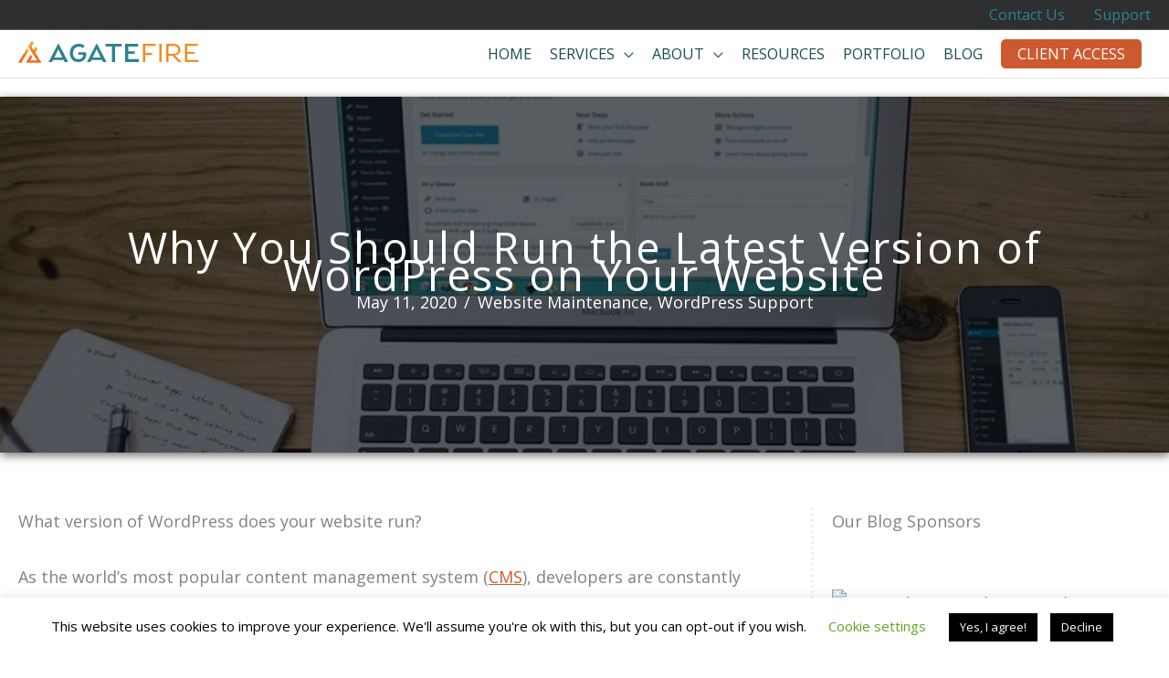

--- FILE ---
content_type: text/html; charset=UTF-8
request_url: https://agatefirecreative.com/why-you-should-run-the-latest-version-of-wordpress-on-your-website/
body_size: 37228
content:
<!DOCTYPE html>
<html lang="en-US">
<head>
    
<!-- Google tag (gtag.js) -->
<script async src="https://www.googletagmanager.com/gtag/js?id=G-4C5MEM7XNV"></script>
<script>
  window.dataLayer = window.dataLayer || [];
  function gtag(){dataLayer.push(arguments);}
  gtag('js', new Date());

  gtag('config', 'G-4C5MEM7XNV');
</script>

<meta charset="UTF-8">
<script>
var gform;gform||(document.addEventListener("gform_main_scripts_loaded",function(){gform.scriptsLoaded=!0}),document.addEventListener("gform/theme/scripts_loaded",function(){gform.themeScriptsLoaded=!0}),window.addEventListener("DOMContentLoaded",function(){gform.domLoaded=!0}),gform={domLoaded:!1,scriptsLoaded:!1,themeScriptsLoaded:!1,isFormEditor:()=>"function"==typeof InitializeEditor,callIfLoaded:function(o){return!(!gform.domLoaded||!gform.scriptsLoaded||!gform.themeScriptsLoaded&&!gform.isFormEditor()||(gform.isFormEditor()&&console.warn("The use of gform.initializeOnLoaded() is deprecated in the form editor context and will be removed in Gravity Forms 3.1."),o(),0))},initializeOnLoaded:function(o){gform.callIfLoaded(o)||(document.addEventListener("gform_main_scripts_loaded",()=>{gform.scriptsLoaded=!0,gform.callIfLoaded(o)}),document.addEventListener("gform/theme/scripts_loaded",()=>{gform.themeScriptsLoaded=!0,gform.callIfLoaded(o)}),window.addEventListener("DOMContentLoaded",()=>{gform.domLoaded=!0,gform.callIfLoaded(o)}))},hooks:{action:{},filter:{}},addAction:function(o,r,e,t){gform.addHook("action",o,r,e,t)},addFilter:function(o,r,e,t){gform.addHook("filter",o,r,e,t)},doAction:function(o){gform.doHook("action",o,arguments)},applyFilters:function(o){return gform.doHook("filter",o,arguments)},removeAction:function(o,r){gform.removeHook("action",o,r)},removeFilter:function(o,r,e){gform.removeHook("filter",o,r,e)},addHook:function(o,r,e,t,n){null==gform.hooks[o][r]&&(gform.hooks[o][r]=[]);var d=gform.hooks[o][r];null==n&&(n=r+"_"+d.length),gform.hooks[o][r].push({tag:n,callable:e,priority:t=null==t?10:t})},doHook:function(r,o,e){var t;if(e=Array.prototype.slice.call(e,1),null!=gform.hooks[r][o]&&((o=gform.hooks[r][o]).sort(function(o,r){return o.priority-r.priority}),o.forEach(function(o){"function"!=typeof(t=o.callable)&&(t=window[t]),"action"==r?t.apply(null,e):e[0]=t.apply(null,e)})),"filter"==r)return e[0]},removeHook:function(o,r,t,n){var e;null!=gform.hooks[o][r]&&(e=(e=gform.hooks[o][r]).filter(function(o,r,e){return!!(null!=n&&n!=o.tag||null!=t&&t!=o.priority)}),gform.hooks[o][r]=e)}});
</script>

<meta name="viewport" content="width=device-width, initial-scale=1">
<link rel="profile" href="https://gmpg.org/xfn/11">
<link rel="apple-touch-icon" sizes="180x180" href="/apple-touch-icon.png">
<link rel="icon" type="image/png" sizes="32x32" href="/favicon-32x32.png">
<link rel="icon" type="image/png" sizes="16x16" href="/favicon-16x16.png">
<link rel="manifest" href="/site.webmanifest">
<link rel="mask-icon" href="/safari-pinned-tab.svg" color="#f69021">
<meta name="msapplication-TileColor" content="#2b5797">
<meta name="theme-color" content="#fbfbfb">
<meta name='ir-site-verification-token' value='484145385'>

<meta name='robots' content='index, follow, max-image-preview:large, max-snippet:-1, max-video-preview:-1' />

	<!-- This site is optimized with the Yoast SEO plugin v26.7 - https://yoast.com/wordpress/plugins/seo/ -->
	<title>Why You Should Run the Latest Version of WordPress on Your Website - Agate Fire Creative Web Design</title>
<link data-rocket-prefetch href="https://www.googletagmanager.com" rel="dns-prefetch">
<link data-rocket-prefetch href="https://fonts.googleapis.com" rel="dns-prefetch">
<link data-rocket-preload as="style" href="https://fonts.googleapis.com/css?family=Open%20Sans%3A400%2C600%7CMontserrat%3A500%2C400%2C600%2C700%7CJosefin%20Sans%3ANormal%2C%7CMontserrat%3A500%2C600%2C&#038;display=swap" rel="preload">
<link href="https://fonts.googleapis.com/css?family=Open%20Sans%3A400%2C600%7CMontserrat%3A500%2C400%2C600%2C700%7CJosefin%20Sans%3ANormal%2C%7CMontserrat%3A500%2C600%2C&#038;display=swap" media="print" onload="this.media=&#039;all&#039;" rel="stylesheet">
<noscript data-wpr-hosted-gf-parameters=""><link rel="stylesheet" href="https://fonts.googleapis.com/css?family=Open%20Sans%3A400%2C600%7CMontserrat%3A500%2C400%2C600%2C700%7CJosefin%20Sans%3ANormal%2C%7CMontserrat%3A500%2C600%2C&#038;display=swap"></noscript><link rel="preload" data-rocket-preload as="image" href="https://agatefirecreative.com/wp-content/uploads/update-latest-version-wordpress-website-1080x675.jpg" fetchpriority="high">
	<link rel="canonical" href="https://agatefirecreative.com/why-you-should-run-the-latest-version-of-wordpress-on-your-website/" />
	<meta property="og:locale" content="en_US" />
	<meta property="og:type" content="article" />
	<meta property="og:title" content="Why You Should Run the Latest Version of WordPress on Your Website - Agate Fire Creative Web Design" />
	<meta property="og:description" content="What version of WordPress does your website run? As the world&#8217;s most popular content management system (CMS), developers are constantly releasing new versions of WordPress on a regular basis. According to the official release changelog, 19 new versions of WordPress were released last year. With updates occurring on such a frequent basis, you may assume [&hellip;]" />
	<meta property="og:url" content="https://agatefirecreative.com/why-you-should-run-the-latest-version-of-wordpress-on-your-website/" />
	<meta property="og:site_name" content="Agate Fire Creative Web Design" />
	<meta property="article:publisher" content="https://www.facebook.com/agatefirecreative/" />
	<meta property="article:author" content="https://www.facebook.com/agatefirecreative/" />
	<meta property="article:published_time" content="2020-05-11T21:56:00+00:00" />
	<meta property="article:modified_time" content="2020-05-30T19:32:26+00:00" />
	<meta property="og:image" content="https://agatefirecreative.com/wp-content/uploads/update-latest-version-wordpress-website.jpg" />
	<meta property="og:image:width" content="1440" />
	<meta property="og:image:height" content="900" />
	<meta property="og:image:type" content="image/jpeg" />
	<meta name="author" content="Loma Nelson" />
	<meta name="twitter:card" content="summary_large_image" />
	<meta name="twitter:creator" content="@agatefire" />
	<meta name="twitter:site" content="@agatefire" />
	<meta name="twitter:label1" content="Written by" />
	<meta name="twitter:data1" content="Loma Nelson" />
	<meta name="twitter:label2" content="Est. reading time" />
	<meta name="twitter:data2" content="5 minutes" />
	<script type="application/ld+json" class="yoast-schema-graph">{"@context":"https://schema.org","@graph":[{"@type":"Article","@id":"https://agatefirecreative.com/why-you-should-run-the-latest-version-of-wordpress-on-your-website/#article","isPartOf":{"@id":"https://agatefirecreative.com/why-you-should-run-the-latest-version-of-wordpress-on-your-website/"},"author":{"name":"Loma Nelson","@id":"https://agatefirecreative.com/#/schema/person/d632ccbf5100049cb4cb4dbb64a0f44a"},"headline":"Why You Should Run the Latest Version of WordPress on Your Website","datePublished":"2020-05-11T21:56:00+00:00","dateModified":"2020-05-30T19:32:26+00:00","mainEntityOfPage":{"@id":"https://agatefirecreative.com/why-you-should-run-the-latest-version-of-wordpress-on-your-website/"},"wordCount":1083,"publisher":{"@id":"https://agatefirecreative.com/#organization"},"image":{"@id":"https://agatefirecreative.com/why-you-should-run-the-latest-version-of-wordpress-on-your-website/#primaryimage"},"thumbnailUrl":"https://agatefirecreative.com/wp-content/uploads/update-latest-version-wordpress-website.jpg","articleSection":["Website Maintenance","WordPress Support"],"inLanguage":"en-US"},{"@type":"WebPage","@id":"https://agatefirecreative.com/why-you-should-run-the-latest-version-of-wordpress-on-your-website/","url":"https://agatefirecreative.com/why-you-should-run-the-latest-version-of-wordpress-on-your-website/","name":"Why You Should Run the Latest Version of WordPress on Your Website - Agate Fire Creative Web Design","isPartOf":{"@id":"https://agatefirecreative.com/#website"},"primaryImageOfPage":{"@id":"https://agatefirecreative.com/why-you-should-run-the-latest-version-of-wordpress-on-your-website/#primaryimage"},"image":{"@id":"https://agatefirecreative.com/why-you-should-run-the-latest-version-of-wordpress-on-your-website/#primaryimage"},"thumbnailUrl":"https://agatefirecreative.com/wp-content/uploads/update-latest-version-wordpress-website.jpg","datePublished":"2020-05-11T21:56:00+00:00","dateModified":"2020-05-30T19:32:26+00:00","breadcrumb":{"@id":"https://agatefirecreative.com/why-you-should-run-the-latest-version-of-wordpress-on-your-website/#breadcrumb"},"inLanguage":"en-US","potentialAction":[{"@type":"ReadAction","target":["https://agatefirecreative.com/why-you-should-run-the-latest-version-of-wordpress-on-your-website/"]}]},{"@type":"ImageObject","inLanguage":"en-US","@id":"https://agatefirecreative.com/why-you-should-run-the-latest-version-of-wordpress-on-your-website/#primaryimage","url":"https://agatefirecreative.com/wp-content/uploads/update-latest-version-wordpress-website.jpg","contentUrl":"https://agatefirecreative.com/wp-content/uploads/update-latest-version-wordpress-website.jpg","width":1440,"height":900,"caption":"update latest version wordpress website"},{"@type":"BreadcrumbList","@id":"https://agatefirecreative.com/why-you-should-run-the-latest-version-of-wordpress-on-your-website/#breadcrumb","itemListElement":[{"@type":"ListItem","position":1,"name":"Home","item":"https://agatefirecreative.com/"},{"@type":"ListItem","position":2,"name":"Why You Should Run the Latest Version of WordPress on Your Website"}]},{"@type":"WebSite","@id":"https://agatefirecreative.com/#website","url":"https://agatefirecreative.com/","name":"Agate Fire Creative Web Design","description":"A Wausau Wisconsin Web Design Company","publisher":{"@id":"https://agatefirecreative.com/#organization"},"potentialAction":[{"@type":"SearchAction","target":{"@type":"EntryPoint","urlTemplate":"https://agatefirecreative.com/?s={search_term_string}"},"query-input":{"@type":"PropertyValueSpecification","valueRequired":true,"valueName":"search_term_string"}}],"inLanguage":"en-US"},{"@type":"Organization","@id":"https://agatefirecreative.com/#organization","name":"Agate Fire Creative LLC","url":"https://agatefirecreative.com/","logo":{"@type":"ImageObject","inLanguage":"en-US","@id":"https://agatefirecreative.com/#/schema/logo/image/","url":"","contentUrl":"","caption":"Agate Fire Creative LLC"},"image":{"@id":"https://agatefirecreative.com/#/schema/logo/image/"},"sameAs":["https://www.facebook.com/agatefirecreative/","https://x.com/agatefire","https://www.linkedin.com/in/lomanelson/"]},{"@type":"Person","@id":"https://agatefirecreative.com/#/schema/person/d632ccbf5100049cb4cb4dbb64a0f44a","name":"Loma Nelson","image":{"@type":"ImageObject","inLanguage":"en-US","@id":"https://agatefirecreative.com/#/schema/person/image/","url":"https://secure.gravatar.com/avatar/e0f1d9921dd42ada6f6425b8fc177c6f4df8d8629a492ee7f1c98ef54baa7876?s=96&d=mm&r=g","contentUrl":"https://secure.gravatar.com/avatar/e0f1d9921dd42ada6f6425b8fc177c6f4df8d8629a492ee7f1c98ef54baa7876?s=96&d=mm&r=g","caption":"Loma Nelson"},"description":"Loma channels her experience and creative energy into all things WordPress. As a designer, she brings a strong sense of aesthetics and user experience to her creations. When not immersed in client projects, Loma can be found paddling the Wisconsin lakes and rivers in her sunburst orange kayak with her husband and Golden Retriever. Oh, and she was born a YOOPER, eh!","sameAs":["https://www.facebook.com/agatefirecreative/","https://www.linkedin.com/in/lomanelson/","https://x.com/agatefire"]}]}</script>
	<!-- / Yoast SEO plugin. -->


<script>function cpLoadCSS(e,t,n){"use strict";var i=window.document.createElement("link"),o=t||window.document.getElementsByTagName("script")[0];return i.rel="stylesheet",i.href=e,i.media="only x",o.parentNode.insertBefore(i,o),setTimeout(function(){i.media=n||"all"}),i}</script><style>.cp-popup-container .cpro-overlay,.cp-popup-container .cp-popup-wrapper{opacity:0;visibility:hidden;display:none}</style><style id='wp-img-auto-sizes-contain-inline-css'>
img:is([sizes=auto i],[sizes^="auto," i]){contain-intrinsic-size:3000px 1500px}
/*# sourceURL=wp-img-auto-sizes-contain-inline-css */
</style>
<link rel='stylesheet' id='astra-bb-builder-css' href='https://agatefirecreative.com/wp-content/themes/astra/assets/css/minified/compatibility/page-builder/bb-plugin.min.css?ver=4.11.13' media='all' />
<link rel='stylesheet' id='astra-theme-css-css' href='https://agatefirecreative.com/wp-content/themes/astra/assets/css/minified/style.min.css?ver=4.11.13' media='all' />
<style id='astra-theme-css-inline-css'>
.ast-no-sidebar .entry-content .alignfull {margin-left: calc( -50vw + 50%);margin-right: calc( -50vw + 50%);max-width: 100vw;width: 100vw;}.ast-no-sidebar .entry-content .alignwide {margin-left: calc(-41vw + 50%);margin-right: calc(-41vw + 50%);max-width: unset;width: unset;}.ast-no-sidebar .entry-content .alignfull .alignfull,.ast-no-sidebar .entry-content .alignfull .alignwide,.ast-no-sidebar .entry-content .alignwide .alignfull,.ast-no-sidebar .entry-content .alignwide .alignwide,.ast-no-sidebar .entry-content .wp-block-column .alignfull,.ast-no-sidebar .entry-content .wp-block-column .alignwide{width: 100%;margin-left: auto;margin-right: auto;}.wp-block-gallery,.blocks-gallery-grid {margin: 0;}.wp-block-separator {max-width: 100px;}.wp-block-separator.is-style-wide,.wp-block-separator.is-style-dots {max-width: none;}.entry-content .has-2-columns .wp-block-column:first-child {padding-right: 10px;}.entry-content .has-2-columns .wp-block-column:last-child {padding-left: 10px;}@media (max-width: 782px) {.entry-content .wp-block-columns .wp-block-column {flex-basis: 100%;}.entry-content .has-2-columns .wp-block-column:first-child {padding-right: 0;}.entry-content .has-2-columns .wp-block-column:last-child {padding-left: 0;}}body .entry-content .wp-block-latest-posts {margin-left: 0;}body .entry-content .wp-block-latest-posts li {list-style: none;}.ast-no-sidebar .ast-container .entry-content .wp-block-latest-posts {margin-left: 0;}.ast-header-break-point .entry-content .alignwide {margin-left: auto;margin-right: auto;}.entry-content .blocks-gallery-item img {margin-bottom: auto;}.wp-block-pullquote {border-top: 4px solid #555d66;border-bottom: 4px solid #555d66;color: #40464d;}:root{--ast-post-nav-space:0;--ast-container-default-xlg-padding:6.67em;--ast-container-default-lg-padding:5.67em;--ast-container-default-slg-padding:4.34em;--ast-container-default-md-padding:3.34em;--ast-container-default-sm-padding:6.67em;--ast-container-default-xs-padding:2.4em;--ast-container-default-xxs-padding:1.4em;--ast-code-block-background:#EEEEEE;--ast-comment-inputs-background:#FAFAFA;--ast-normal-container-width:1280px;--ast-narrow-container-width:750px;--ast-blog-title-font-weight:normal;--ast-blog-meta-weight:inherit;--ast-global-color-primary:var(--ast-global-color-5);--ast-global-color-secondary:var(--ast-global-color-4);--ast-global-color-alternate-background:var(--ast-global-color-7);--ast-global-color-subtle-background:var(--ast-global-color-6);--ast-bg-style-guide:#F8FAFC;--ast-shadow-style-guide:0px 0px 4px 0 #00000057;--ast-global-dark-bg-style:#fff;--ast-global-dark-lfs:#fbfbfb;--ast-widget-bg-color:#fafafa;--ast-wc-container-head-bg-color:#fbfbfb;--ast-title-layout-bg:#eeeeee;--ast-search-border-color:#e7e7e7;--ast-lifter-hover-bg:#e6e6e6;--ast-gallery-block-color:#000;--srfm-color-input-label:var(--ast-global-color-2);}html{font-size:112.5%;}a,.page-title{color:#2f8093;}a:hover,a:focus{color:#cd5a2e;}body,button,input,select,textarea,.ast-button,.ast-custom-button{font-family:'Open Sans',sans-serif;font-weight:400;font-size:18px;font-size:1rem;line-height:var(--ast-body-line-height,1.7em);}blockquote{color:#000000;}p,.entry-content p{margin-bottom:1.7em;}h1,h2,h3,h4,h5,h6,.entry-content :where(h1,h2,h3,h4,h5,h6),.entry-content :where(h1,h2,h3,h4,h5,h6) a,.site-title,.site-title a{font-family:'Montserrat',sans-serif;font-weight:500;line-height:1.5em;text-transform:capitalize;}.ast-site-identity .site-title a{color:var(--ast-global-color-2);}.site-title{font-size:35px;font-size:1.9444444444444rem;display:none;}header .custom-logo-link img{max-width:200px;width:200px;}.astra-logo-svg{width:200px;}.site-header .site-description{font-size:15px;font-size:0.83333333333333rem;display:none;}.entry-title{font-size:30px;font-size:1.6666666666667rem;}.archive .ast-article-post .ast-article-inner,.blog .ast-article-post .ast-article-inner,.archive .ast-article-post .ast-article-inner:hover,.blog .ast-article-post .ast-article-inner:hover{overflow:hidden;}h1,.entry-content :where(h1),.entry-content :where(h1) a{font-size:3em;font-weight:500;font-family:'Montserrat',sans-serif;line-height:1.4em;text-transform:capitalize;}h2,.entry-content :where(h2),.entry-content :where(h2) a{font-size:2.2em;font-weight:600;font-family:'Montserrat',sans-serif;line-height:1.3em;text-transform:capitalize;}h3,.entry-content :where(h3),.entry-content :where(h3) a{font-size:1.25em;font-weight:600;font-family:'Montserrat',sans-serif;line-height:1.3em;text-transform:capitalize;}h4,.entry-content :where(h4),.entry-content :where(h4) a{font-size:1.1em;line-height:1.2em;font-weight:400;font-family:'Montserrat',sans-serif;text-transform:capitalize;}h5,.entry-content :where(h5),.entry-content :where(h5) a{font-size:1em;line-height:1.2em;font-weight:500;font-family:'Montserrat',sans-serif;text-transform:capitalize;}h6,.entry-content :where(h6),.entry-content :where(h6) a{font-size:.9em;line-height:1.25em;font-weight:500;font-family:'Montserrat',sans-serif;text-transform:capitalize;}::selection{background-color:#cd5a2e;color:#ffffff;}body,h1,h2,h3,h4,h5,h6,.entry-title a,.entry-content :where(h1,h2,h3,h4,h5,h6),.entry-content :where(h1,h2,h3,h4,h5,h6) a{color:#272b31;}.tagcloud a:hover,.tagcloud a:focus,.tagcloud a.current-item{color:#ffffff;border-color:#2f8093;background-color:#2f8093;}input:focus,input[type="text"]:focus,input[type="email"]:focus,input[type="url"]:focus,input[type="password"]:focus,input[type="reset"]:focus,input[type="search"]:focus,textarea:focus{border-color:#2f8093;}input[type="radio"]:checked,input[type=reset],input[type="checkbox"]:checked,input[type="checkbox"]:hover:checked,input[type="checkbox"]:focus:checked,input[type=range]::-webkit-slider-thumb{border-color:#2f8093;background-color:#2f8093;box-shadow:none;}.site-footer a:hover + .post-count,.site-footer a:focus + .post-count{background:#2f8093;border-color:#2f8093;}.single .nav-links .nav-previous,.single .nav-links .nav-next{color:#2f8093;}.entry-meta,.entry-meta *{line-height:1.45;color:#2f8093;}.entry-meta a:not(.ast-button):hover,.entry-meta a:not(.ast-button):hover *,.entry-meta a:not(.ast-button):focus,.entry-meta a:not(.ast-button):focus *,.page-links > .page-link,.page-links .page-link:hover,.post-navigation a:hover{color:#cd5a2e;}#cat option,.secondary .calendar_wrap thead a,.secondary .calendar_wrap thead a:visited{color:#2f8093;}.secondary .calendar_wrap #today,.ast-progress-val span{background:#2f8093;}.secondary a:hover + .post-count,.secondary a:focus + .post-count{background:#2f8093;border-color:#2f8093;}.calendar_wrap #today > a{color:#ffffff;}.page-links .page-link,.single .post-navigation a{color:#2f8093;}.ast-search-menu-icon .search-form button.search-submit{padding:0 4px;}.ast-search-menu-icon form.search-form{padding-right:0;}.ast-header-search .ast-search-menu-icon.ast-dropdown-active .search-form,.ast-header-search .ast-search-menu-icon.ast-dropdown-active .search-field:focus{transition:all 0.2s;}.search-form input.search-field:focus{outline:none;}.widget-title,.widget .wp-block-heading{font-size:25px;font-size:1.3888888888889rem;color:#272b31;}.single .ast-author-details .author-title{color:#cd5a2e;}.ast-search-menu-icon.slide-search a:focus-visible:focus-visible,.astra-search-icon:focus-visible,#close:focus-visible,a:focus-visible,.ast-menu-toggle:focus-visible,.site .skip-link:focus-visible,.wp-block-loginout input:focus-visible,.wp-block-search.wp-block-search__button-inside .wp-block-search__inside-wrapper,.ast-header-navigation-arrow:focus-visible,.ast-orders-table__row .ast-orders-table__cell:focus-visible,a#ast-apply-coupon:focus-visible,#ast-apply-coupon:focus-visible,#close:focus-visible,.button.search-submit:focus-visible,#search_submit:focus,.normal-search:focus-visible,.ast-header-account-wrap:focus-visible,.astra-cart-drawer-close:focus,.ast-single-variation:focus,.ast-button:focus{outline-style:dotted;outline-color:inherit;outline-width:thin;}input:focus,input[type="text"]:focus,input[type="email"]:focus,input[type="url"]:focus,input[type="password"]:focus,input[type="reset"]:focus,input[type="search"]:focus,input[type="number"]:focus,textarea:focus,.wp-block-search__input:focus,[data-section="section-header-mobile-trigger"] .ast-button-wrap .ast-mobile-menu-trigger-minimal:focus,.ast-mobile-popup-drawer.active .menu-toggle-close:focus,#ast-scroll-top:focus,#coupon_code:focus,#ast-coupon-code:focus{border-style:dotted;border-color:inherit;border-width:thin;}input{outline:none;}.main-header-menu .menu-link,.ast-header-custom-item a{color:#272b31;}.main-header-menu .menu-item:hover > .menu-link,.main-header-menu .menu-item:hover > .ast-menu-toggle,.main-header-menu .ast-masthead-custom-menu-items a:hover,.main-header-menu .menu-item.focus > .menu-link,.main-header-menu .menu-item.focus > .ast-menu-toggle,.main-header-menu .current-menu-item > .menu-link,.main-header-menu .current-menu-ancestor > .menu-link,.main-header-menu .current-menu-item > .ast-menu-toggle,.main-header-menu .current-menu-ancestor > .ast-menu-toggle{color:#2f8093;}.header-main-layout-3 .ast-main-header-bar-alignment{margin-right:auto;}.header-main-layout-2 .site-header-section-left .ast-site-identity{text-align:left;}.site-logo-img img{ transition:all 0.2s linear;}body .ast-oembed-container *{position:absolute;top:0;width:100%;height:100%;left:0;}body .wp-block-embed-pocket-casts .ast-oembed-container *{position:unset;}.ast-header-break-point .ast-mobile-menu-buttons-minimal.menu-toggle{background:transparent;color:#cd5a2e;}.ast-header-break-point .ast-mobile-menu-buttons-outline.menu-toggle{background:transparent;border:1px solid #cd5a2e;color:#cd5a2e;}.ast-header-break-point .ast-mobile-menu-buttons-fill.menu-toggle{background:#cd5a2e;color:#ffffff;}.ast-single-post-featured-section + article {margin-top: 2em;}.site-content .ast-single-post-featured-section img {width: 100%;overflow: hidden;object-fit: cover;}.site > .ast-single-related-posts-container {margin-top: 0;}@media (min-width: 769px) {.ast-desktop .ast-container--narrow {max-width: var(--ast-narrow-container-width);margin: 0 auto;}}.ast-page-builder-template .hentry {margin: 0;}.ast-page-builder-template .site-content > .ast-container {max-width: 100%;padding: 0;}.ast-page-builder-template .site .site-content #primary {padding: 0;margin: 0;}.ast-page-builder-template .no-results {text-align: center;margin: 4em auto;}.ast-page-builder-template .ast-pagination {padding: 2em;}.ast-page-builder-template .entry-header.ast-no-title.ast-no-thumbnail {margin-top: 0;}.ast-page-builder-template .entry-header.ast-header-without-markup {margin-top: 0;margin-bottom: 0;}.ast-page-builder-template .entry-header.ast-no-title.ast-no-meta {margin-bottom: 0;}.ast-page-builder-template.single .post-navigation {padding-bottom: 2em;}.ast-page-builder-template.single-post .site-content > .ast-container {max-width: 100%;}.ast-page-builder-template .entry-header {margin-top: 4em;margin-left: auto;margin-right: auto;padding-left: 20px;padding-right: 20px;}.single.ast-page-builder-template .entry-header {padding-left: 20px;padding-right: 20px;}.ast-page-builder-template .ast-archive-description {margin: 4em auto 0;padding-left: 20px;padding-right: 20px;}.ast-page-builder-template.ast-no-sidebar .entry-content .alignwide {margin-left: 0;margin-right: 0;}.ast-small-footer{color:#bdbdbd;}.ast-small-footer > .ast-footer-overlay{background-color:#272b31;;}.ast-small-footer a{color:#bdbdbd;}.ast-small-footer a:hover{color:#658387;}.footer-adv .footer-adv-overlay{border-top-style:solid;border-top-color:#252d32;}.footer-adv .widget-title,.footer-adv .widget-title a{color:#ffffff;}.footer-adv{color:#efefef;}.footer-adv a{color:#efefef;}.footer-adv .tagcloud a:hover,.footer-adv .tagcloud a.current-item{border-color:#efefef;background-color:#efefef;}.footer-adv a:hover,.footer-adv .no-widget-text a:hover,.footer-adv a:focus,.footer-adv .no-widget-text a:focus{color:#9dc02e;}.footer-adv .calendar_wrap #today,.footer-adv a:hover + .post-count{background-color:#efefef;}.footer-adv-overlay{background-color:#2b343b;;}@media( max-width: 420px ) {.single .nav-links .nav-previous,.single .nav-links .nav-next {width: 100%;text-align: center;}}.wp-block-buttons.aligncenter{justify-content:center;}@media (max-width:782px){.entry-content .wp-block-columns .wp-block-column{margin-left:0px;}}.wp-block-image.aligncenter{margin-left:auto;margin-right:auto;}.wp-block-table.aligncenter{margin-left:auto;margin-right:auto;}.wp-block-buttons .wp-block-button.is-style-outline .wp-block-button__link.wp-element-button,.ast-outline-button,.wp-block-uagb-buttons-child .uagb-buttons-repeater.ast-outline-button{border-color:#cd5a2e;border-top-width:2px;border-right-width:2px;border-bottom-width:2px;border-left-width:2px;font-family:'Montserrat',sans-serif;font-weight:700;font-size:14px;font-size:0.77777777777778rem;line-height:1em;border-top-left-radius:5px;border-top-right-radius:5px;border-bottom-right-radius:5px;border-bottom-left-radius:5px;}.wp-block-button.is-style-outline .wp-block-button__link:hover,.wp-block-buttons .wp-block-button.is-style-outline .wp-block-button__link:focus,.wp-block-buttons .wp-block-button.is-style-outline > .wp-block-button__link:not(.has-text-color):hover,.wp-block-buttons .wp-block-button.wp-block-button__link.is-style-outline:not(.has-text-color):hover,.ast-outline-button:hover,.ast-outline-button:focus,.wp-block-uagb-buttons-child .uagb-buttons-repeater.ast-outline-button:hover,.wp-block-uagb-buttons-child .uagb-buttons-repeater.ast-outline-button:focus{background-color:#658387;}.wp-block-button .wp-block-button__link.wp-element-button.is-style-outline:not(.has-background),.wp-block-button.is-style-outline>.wp-block-button__link.wp-element-button:not(.has-background),.ast-outline-button{background-color:#cd5a2e;}.entry-content[data-ast-blocks-layout] > figure{margin-bottom:1em;}@media (max-width:768px){.ast-left-sidebar #content > .ast-container{display:flex;flex-direction:column-reverse;width:100%;}.ast-separate-container .ast-article-post,.ast-separate-container .ast-article-single{padding:1.5em 2.14em;}.ast-author-box img.avatar{margin:20px 0 0 0;}}@media (min-width:769px){.ast-separate-container.ast-right-sidebar #primary,.ast-separate-container.ast-left-sidebar #primary{border:0;}.search-no-results.ast-separate-container #primary{margin-bottom:4em;}}.menu-toggle,button,.ast-button,.ast-custom-button,.button,input#submit,input[type="button"],input[type="submit"],input[type="reset"]{color:#ffffff;border-color:#cd5a2e;background-color:#cd5a2e;border-top-left-radius:5px;border-top-right-radius:5px;border-bottom-right-radius:5px;border-bottom-left-radius:5px;padding-top:14px;padding-right:28px;padding-bottom:14px;padding-left:28px;font-family:'Montserrat',sans-serif;font-weight:700;font-size:14px;font-size:0.77777777777778rem;text-transform:uppercase;}button:focus,.menu-toggle:hover,button:hover,.ast-button:hover,.ast-custom-button:hover .button:hover,.ast-custom-button:hover,input[type=reset]:hover,input[type=reset]:focus,input#submit:hover,input#submit:focus,input[type="button"]:hover,input[type="button"]:focus,input[type="submit"]:hover,input[type="submit"]:focus{color:#ffffff;background-color:#658387;border-color:#658387;}@media (max-width:768px){.ast-mobile-header-stack .main-header-bar .ast-search-menu-icon{display:inline-block;}.ast-header-break-point.ast-header-custom-item-outside .ast-mobile-header-stack .main-header-bar .ast-search-icon{margin:0;}.ast-comment-avatar-wrap img{max-width:2.5em;}.ast-comment-meta{padding:0 1.8888em 1.3333em;}.ast-separate-container .ast-comment-list li.depth-1{padding:1.5em 2.14em;}.ast-separate-container .comment-respond{padding:2em 2.14em;}}@media (min-width:544px){.ast-container{max-width:100%;}}@media (max-width:544px){.ast-separate-container .ast-article-post,.ast-separate-container .ast-article-single,.ast-separate-container .comments-title,.ast-separate-container .ast-archive-description{padding:1.5em 1em;}.ast-separate-container #content .ast-container{padding-left:0.54em;padding-right:0.54em;}.ast-separate-container .ast-comment-list .bypostauthor{padding:.5em;}.ast-search-menu-icon.ast-dropdown-active .search-field{width:170px;}.site-branding img,.site-header .site-logo-img .custom-logo-link img{max-width:100%;}}.main-header-bar .button-custom-menu-item .ast-custom-button-link .ast-custom-button,.ast-theme-transparent-header .main-header-bar .button-custom-menu-item .ast-custom-button-link .ast-custom-button{font-family:inherit;font-weight:inherit;line-height:1;}.main-header-bar .button-custom-menu-item .ast-custom-button-link .ast-custom-button{padding-top:8px;padding-bottom:8px;padding-left:18px;padding-right:18px;border-top-left-radius:5px;border-top-right-radius:5px;border-bottom-right-radius:5px;border-bottom-left-radius:5px;border-style:solid;border-top-width:0px;border-right-width:0px;border-left-width:0px;border-bottom-width:0px;}.ast-theme-transparent-header .main-header-bar .button-custom-menu-item .ast-custom-button-link .ast-custom-button{border-style:solid;}.footer-adv .tagcloud a:hover,.footer-adv .tagcloud a.current-item{color:#000000;}.footer-adv .calendar_wrap #today{color:#000000;} #ast-mobile-header .ast-site-header-cart-li a{pointer-events:none;}.ast-no-sidebar.ast-separate-container .entry-content .alignfull {margin-left: -6.67em;margin-right: -6.67em;width: auto;}@media (max-width: 1200px) {.ast-no-sidebar.ast-separate-container .entry-content .alignfull {margin-left: -2.4em;margin-right: -2.4em;}}@media (max-width: 768px) {.ast-no-sidebar.ast-separate-container .entry-content .alignfull {margin-left: -2.14em;margin-right: -2.14em;}}@media (max-width: 544px) {.ast-no-sidebar.ast-separate-container .entry-content .alignfull {margin-left: -1em;margin-right: -1em;}}.ast-no-sidebar.ast-separate-container .entry-content .alignwide {margin-left: -20px;margin-right: -20px;}.ast-no-sidebar.ast-separate-container .entry-content .wp-block-column .alignfull,.ast-no-sidebar.ast-separate-container .entry-content .wp-block-column .alignwide {margin-left: auto;margin-right: auto;width: 100%;}@media (max-width:768px){.site-title{display:none;}.site-header .site-description{display:none;}h1,.entry-content :where(h1),.entry-content :where(h1) a{font-size:50px;}h2,.entry-content :where(h2),.entry-content :where(h2) a{font-size:35px;}h3,.entry-content :where(h3),.entry-content :where(h3) a{font-size:20px;}}@media (max-width:544px){.site-title{display:none;}.site-header .site-description{display:none;}h1,.entry-content :where(h1),.entry-content :where(h1) a{font-size:30px;}h2,.entry-content :where(h2),.entry-content :where(h2) a{font-size:25px;}h3,.entry-content :where(h3),.entry-content :where(h3) a{font-size:17px;}}@media (max-width:768px){html{font-size:102.6%;}}@media (max-width:544px){html{font-size:102.6%;}}@media (min-width:769px){.ast-container{max-width:1320px;}}@font-face {font-family: "Astra";src: url(https://agatefirecreative.com/wp-content/themes/astra/assets/fonts/astra.woff) format("woff"),url(https://agatefirecreative.com/wp-content/themes/astra/assets/fonts/astra.ttf) format("truetype"),url(https://agatefirecreative.com/wp-content/themes/astra/assets/fonts/astra.svg#astra) format("svg");font-weight: normal;font-style: normal;font-display: fallback;}@media (max-width:921px) {.main-header-bar .main-header-bar-navigation{display:none;}}.ast-desktop .main-header-menu.submenu-with-border .sub-menu,.ast-desktop .main-header-menu.submenu-with-border .astra-full-megamenu-wrapper{border-color:#cd5a2e;}.ast-desktop .main-header-menu.submenu-with-border .sub-menu{border-top-width:3px;border-style:solid;}.ast-desktop .main-header-menu.submenu-with-border .sub-menu .sub-menu{top:-3px;}.ast-desktop .main-header-menu.submenu-with-border .sub-menu .menu-link,.ast-desktop .main-header-menu.submenu-with-border .children .menu-link{border-bottom-width:1px;border-style:solid;border-color:#eaeaea;}@media (min-width:769px){.main-header-menu .sub-menu .menu-item.ast-left-align-sub-menu:hover > .sub-menu,.main-header-menu .sub-menu .menu-item.ast-left-align-sub-menu.focus > .sub-menu{margin-left:-0px;}}.ast-small-footer{border-top-style:solid;border-top-width:1px;border-top-color:#eae6df;}.site .comments-area{padding-bottom:3em;}.ast-header-break-point .main-navigation ul .button-custom-menu-item .menu-link {padding: 0 20px;display: inline-block;width: 100%;border-bottom-width: 1px;border-style: solid;border-color: #eaeaea;}.button-custom-menu-item .ast-custom-button-link .ast-custom-button {font-size: inherit;font-family: inherit;font-weight: inherit;}.button-custom-menu-item .ast-custom-button-link .ast-custom-button:hover {transition: all 0.1s ease-in-out;}.ast-header-break-point.ast-header-custom-item-inside .main-header-bar .main-header-bar-navigation .ast-search-icon {display: none;}.ast-header-break-point.ast-header-custom-item-inside .main-header-bar .ast-search-menu-icon .search-form {padding: 0;display: block;overflow: hidden;}.ast-header-break-point .ast-header-custom-item .widget:last-child {margin-bottom: 1em;}.ast-header-custom-item .widget {margin: 0.5em;display: inline-block;vertical-align: middle;}.ast-header-custom-item .widget p {margin-bottom: 0;}.ast-header-custom-item .widget li {width: auto;}.ast-header-custom-item-inside .button-custom-menu-item .menu-link {display: none;}.ast-header-custom-item-inside.ast-header-break-point .button-custom-menu-item .ast-custom-button-link {display: none;}.ast-header-custom-item-inside.ast-header-break-point .button-custom-menu-item .menu-link {display: block;}.ast-header-break-point.ast-header-custom-item-outside .main-header-bar .ast-search-icon {margin-right: 1em;}.ast-header-break-point.ast-header-custom-item-inside .main-header-bar .ast-search-menu-icon .search-field,.ast-header-break-point.ast-header-custom-item-inside .main-header-bar .ast-search-menu-icon.ast-inline-search .search-field {width: 100%;padding-right: 5.5em;}.ast-header-break-point.ast-header-custom-item-inside .main-header-bar .ast-search-menu-icon .search-submit {display: block;position: absolute;height: 100%;top: 0;right: 0;padding: 0 1em;border-radius: 0;}.ast-header-break-point .ast-header-custom-item .ast-masthead-custom-menu-items {padding-left: 20px;padding-right: 20px;margin-bottom: 1em;margin-top: 1em;}.ast-header-custom-item-inside.ast-header-break-point .button-custom-menu-item {padding-left: 0;padding-right: 0;margin-top: 0;margin-bottom: 0;}.astra-icon-down_arrow::after {content: "\e900";font-family: Astra;}.astra-icon-close::after {content: "\e5cd";font-family: Astra;}.astra-icon-drag_handle::after {content: "\e25d";font-family: Astra;}.astra-icon-format_align_justify::after {content: "\e235";font-family: Astra;}.astra-icon-menu::after {content: "\e5d2";font-family: Astra;}.astra-icon-reorder::after {content: "\e8fe";font-family: Astra;}.astra-icon-search::after {content: "\e8b6";font-family: Astra;}.astra-icon-zoom_in::after {content: "\e56b";font-family: Astra;}.astra-icon-check-circle::after {content: "\e901";font-family: Astra;}.astra-icon-shopping-cart::after {content: "\f07a";font-family: Astra;}.astra-icon-shopping-bag::after {content: "\f290";font-family: Astra;}.astra-icon-shopping-basket::after {content: "\f291";font-family: Astra;}.astra-icon-circle-o::after {content: "\e903";font-family: Astra;}.astra-icon-certificate::after {content: "\e902";font-family: Astra;}blockquote {padding: 1.2em;}:root .has-ast-global-color-0-color{color:var(--ast-global-color-0);}:root .has-ast-global-color-0-background-color{background-color:var(--ast-global-color-0);}:root .wp-block-button .has-ast-global-color-0-color{color:var(--ast-global-color-0);}:root .wp-block-button .has-ast-global-color-0-background-color{background-color:var(--ast-global-color-0);}:root .has-ast-global-color-1-color{color:var(--ast-global-color-1);}:root .has-ast-global-color-1-background-color{background-color:var(--ast-global-color-1);}:root .wp-block-button .has-ast-global-color-1-color{color:var(--ast-global-color-1);}:root .wp-block-button .has-ast-global-color-1-background-color{background-color:var(--ast-global-color-1);}:root .has-ast-global-color-2-color{color:var(--ast-global-color-2);}:root .has-ast-global-color-2-background-color{background-color:var(--ast-global-color-2);}:root .wp-block-button .has-ast-global-color-2-color{color:var(--ast-global-color-2);}:root .wp-block-button .has-ast-global-color-2-background-color{background-color:var(--ast-global-color-2);}:root .has-ast-global-color-3-color{color:var(--ast-global-color-3);}:root .has-ast-global-color-3-background-color{background-color:var(--ast-global-color-3);}:root .wp-block-button .has-ast-global-color-3-color{color:var(--ast-global-color-3);}:root .wp-block-button .has-ast-global-color-3-background-color{background-color:var(--ast-global-color-3);}:root .has-ast-global-color-4-color{color:var(--ast-global-color-4);}:root .has-ast-global-color-4-background-color{background-color:var(--ast-global-color-4);}:root .wp-block-button .has-ast-global-color-4-color{color:var(--ast-global-color-4);}:root .wp-block-button .has-ast-global-color-4-background-color{background-color:var(--ast-global-color-4);}:root .has-ast-global-color-5-color{color:var(--ast-global-color-5);}:root .has-ast-global-color-5-background-color{background-color:var(--ast-global-color-5);}:root .wp-block-button .has-ast-global-color-5-color{color:var(--ast-global-color-5);}:root .wp-block-button .has-ast-global-color-5-background-color{background-color:var(--ast-global-color-5);}:root .has-ast-global-color-6-color{color:var(--ast-global-color-6);}:root .has-ast-global-color-6-background-color{background-color:var(--ast-global-color-6);}:root .wp-block-button .has-ast-global-color-6-color{color:var(--ast-global-color-6);}:root .wp-block-button .has-ast-global-color-6-background-color{background-color:var(--ast-global-color-6);}:root .has-ast-global-color-7-color{color:var(--ast-global-color-7);}:root .has-ast-global-color-7-background-color{background-color:var(--ast-global-color-7);}:root .wp-block-button .has-ast-global-color-7-color{color:var(--ast-global-color-7);}:root .wp-block-button .has-ast-global-color-7-background-color{background-color:var(--ast-global-color-7);}:root .has-ast-global-color-8-color{color:var(--ast-global-color-8);}:root .has-ast-global-color-8-background-color{background-color:var(--ast-global-color-8);}:root .wp-block-button .has-ast-global-color-8-color{color:var(--ast-global-color-8);}:root .wp-block-button .has-ast-global-color-8-background-color{background-color:var(--ast-global-color-8);}:root{--ast-global-color-0:#0170B9;--ast-global-color-1:#3a3a3a;--ast-global-color-2:#3a3a3a;--ast-global-color-3:#4B4F58;--ast-global-color-4:#F5F5F5;--ast-global-color-5:#FFFFFF;--ast-global-color-6:#E5E5E5;--ast-global-color-7:#424242;--ast-global-color-8:#000000;}:root {--ast-border-color : #dddddd;}.ast-single-entry-banner {-js-display: flex;display: flex;flex-direction: column;justify-content: center;text-align: center;position: relative;background: var(--ast-title-layout-bg);}.ast-single-entry-banner[data-banner-layout="layout-1"] {max-width: 1280px;background: inherit;padding: 20px 0;}.ast-single-entry-banner[data-banner-width-type="custom"] {margin: 0 auto;width: 100%;}.ast-single-entry-banner + .site-content .entry-header {margin-bottom: 0;}.site .ast-author-avatar {--ast-author-avatar-size: ;}a.ast-underline-text {text-decoration: underline;}.ast-container > .ast-terms-link {position: relative;display: block;}a.ast-button.ast-badge-tax {padding: 4px 8px;border-radius: 3px;font-size: inherit;}header.entry-header{text-align:left;}header.entry-header > *:not(:last-child){margin-bottom:10px;}@media (max-width:768px){header.entry-header{text-align:left;}}@media (max-width:544px){header.entry-header{text-align:left;}}.ast-archive-entry-banner {-js-display: flex;display: flex;flex-direction: column;justify-content: center;text-align: center;position: relative;background: var(--ast-title-layout-bg);}.ast-archive-entry-banner[data-banner-width-type="custom"] {margin: 0 auto;width: 100%;}.ast-archive-entry-banner[data-banner-layout="layout-1"] {background: inherit;padding: 20px 0;text-align: left;}body.archive .ast-archive-description{max-width:1280px;width:100%;text-align:left;padding-top:3em;padding-right:3em;padding-bottom:3em;padding-left:3em;}body.archive .ast-archive-description .ast-archive-title,body.archive .ast-archive-description .ast-archive-title *{font-size:40px;font-size:2.2222222222222rem;}body.archive .ast-archive-description > *:not(:last-child){margin-bottom:10px;}@media (max-width:768px){body.archive .ast-archive-description{text-align:left;}}@media (max-width:544px){body.archive .ast-archive-description{text-align:left;}}.ast-breadcrumbs .trail-browse,.ast-breadcrumbs .trail-items,.ast-breadcrumbs .trail-items li{display:inline-block;margin:0;padding:0;border:none;background:inherit;text-indent:0;text-decoration:none;}.ast-breadcrumbs .trail-browse{font-size:inherit;font-style:inherit;font-weight:inherit;color:inherit;}.ast-breadcrumbs .trail-items{list-style:none;}.trail-items li::after{padding:0 0.3em;content:"\00bb";}.trail-items li:last-of-type::after{display:none;}.fl-row-content-wrap [CLASS*="ast-width-"] {width:100%;}body.fl-theme-builder-header.fl-theme-builder-part.fl-theme-builder-part-part #page{display:block;}.ast-header-break-point .main-header-bar{border-bottom-width:1px;border-bottom-color:rgba(37,45,50,0.14);}@media (min-width:769px){.main-header-bar{border-bottom-width:1px;border-bottom-color:rgba(37,45,50,0.14);}}.ast-flex{-webkit-align-content:center;-ms-flex-line-pack:center;align-content:center;-webkit-box-align:center;-webkit-align-items:center;-moz-box-align:center;-ms-flex-align:center;align-items:center;}.main-header-bar{padding:1em 0;}.ast-site-identity{padding:0;}.header-main-layout-1 .ast-flex.main-header-container,.header-main-layout-3 .ast-flex.main-header-container{-webkit-align-content:center;-ms-flex-line-pack:center;align-content:center;-webkit-box-align:center;-webkit-align-items:center;-moz-box-align:center;-ms-flex-align:center;align-items:center;}.header-main-layout-1 .ast-flex.main-header-container,.header-main-layout-3 .ast-flex.main-header-container{-webkit-align-content:center;-ms-flex-line-pack:center;align-content:center;-webkit-box-align:center;-webkit-align-items:center;-moz-box-align:center;-ms-flex-align:center;align-items:center;}.main-header-menu .sub-menu .menu-item.menu-item-has-children > .menu-link:after{position:absolute;right:1em;top:50%;transform:translate(0,-50%) rotate(270deg);}.ast-header-break-point .main-header-bar .main-header-bar-navigation .page_item_has_children > .ast-menu-toggle::before,.ast-header-break-point .main-header-bar .main-header-bar-navigation .menu-item-has-children > .ast-menu-toggle::before,.ast-mobile-popup-drawer .main-header-bar-navigation .menu-item-has-children>.ast-menu-toggle::before,.ast-header-break-point .ast-mobile-header-wrap .main-header-bar-navigation .menu-item-has-children > .ast-menu-toggle::before{font-weight:bold;content:"\e900";font-family:Astra;text-decoration:inherit;display:inline-block;}.ast-header-break-point .main-navigation ul.sub-menu .menu-item .menu-link:before{content:"\e900";font-family:Astra;font-size:.65em;text-decoration:inherit;display:inline-block;transform:translate(0,-2px) rotateZ(270deg);margin-right:5px;}.widget_search .search-form:after{font-family:Astra;font-size:1.2em;font-weight:normal;content:"\e8b6";position:absolute;top:50%;right:15px;transform:translate(0,-50%);}.astra-search-icon::before{content:"\e8b6";font-family:Astra;font-style:normal;font-weight:normal;text-decoration:inherit;text-align:center;-webkit-font-smoothing:antialiased;-moz-osx-font-smoothing:grayscale;z-index:3;}.main-header-bar .main-header-bar-navigation .page_item_has_children > a:after,.main-header-bar .main-header-bar-navigation .menu-item-has-children > a:after,.menu-item-has-children .ast-header-navigation-arrow:after{content:"\e900";display:inline-block;font-family:Astra;font-size:.6rem;font-weight:bold;text-rendering:auto;-webkit-font-smoothing:antialiased;-moz-osx-font-smoothing:grayscale;margin-left:10px;line-height:normal;}.menu-item-has-children .sub-menu .ast-header-navigation-arrow:after{margin-left:0;}.ast-mobile-popup-drawer .main-header-bar-navigation .ast-submenu-expanded>.ast-menu-toggle::before{transform:rotateX(180deg);}.ast-header-break-point .main-header-bar-navigation .menu-item-has-children > .menu-link:after{display:none;}@media (min-width:769px){.ast-builder-menu .main-navigation > ul > li:last-child a{margin-right:0;}}.ast-separate-container .ast-article-inner{background-color:#f9f9f9;}.ast-separate-container .ast-article-single:not(.ast-related-post),.ast-separate-container .error-404,.ast-separate-container .no-results,.single.ast-separate-container.ast-author-meta,.ast-separate-container .related-posts-title-wrapper,.ast-separate-container .comments-count-wrapper,.ast-box-layout.ast-plain-container .site-content,.ast-padded-layout.ast-plain-container .site-content,.ast-separate-container .ast-archive-description,.ast-separate-container .comments-area .comment-respond,.ast-separate-container .comments-area .ast-comment-list li,.ast-separate-container .comments-area .comments-title{background-color:#f9f9f9;}.ast-separate-container.ast-two-container #secondary .widget{background-color:#f9f9f9;}
/*# sourceURL=astra-theme-css-inline-css */
</style>

<style id='wp-block-library-inline-css'>
:root{--wp-block-synced-color:#7a00df;--wp-block-synced-color--rgb:122,0,223;--wp-bound-block-color:var(--wp-block-synced-color);--wp-editor-canvas-background:#ddd;--wp-admin-theme-color:#007cba;--wp-admin-theme-color--rgb:0,124,186;--wp-admin-theme-color-darker-10:#006ba1;--wp-admin-theme-color-darker-10--rgb:0,107,160.5;--wp-admin-theme-color-darker-20:#005a87;--wp-admin-theme-color-darker-20--rgb:0,90,135;--wp-admin-border-width-focus:2px}@media (min-resolution:192dpi){:root{--wp-admin-border-width-focus:1.5px}}.wp-element-button{cursor:pointer}:root .has-very-light-gray-background-color{background-color:#eee}:root .has-very-dark-gray-background-color{background-color:#313131}:root .has-very-light-gray-color{color:#eee}:root .has-very-dark-gray-color{color:#313131}:root .has-vivid-green-cyan-to-vivid-cyan-blue-gradient-background{background:linear-gradient(135deg,#00d084,#0693e3)}:root .has-purple-crush-gradient-background{background:linear-gradient(135deg,#34e2e4,#4721fb 50%,#ab1dfe)}:root .has-hazy-dawn-gradient-background{background:linear-gradient(135deg,#faaca8,#dad0ec)}:root .has-subdued-olive-gradient-background{background:linear-gradient(135deg,#fafae1,#67a671)}:root .has-atomic-cream-gradient-background{background:linear-gradient(135deg,#fdd79a,#004a59)}:root .has-nightshade-gradient-background{background:linear-gradient(135deg,#330968,#31cdcf)}:root .has-midnight-gradient-background{background:linear-gradient(135deg,#020381,#2874fc)}:root{--wp--preset--font-size--normal:16px;--wp--preset--font-size--huge:42px}.has-regular-font-size{font-size:1em}.has-larger-font-size{font-size:2.625em}.has-normal-font-size{font-size:var(--wp--preset--font-size--normal)}.has-huge-font-size{font-size:var(--wp--preset--font-size--huge)}.has-text-align-center{text-align:center}.has-text-align-left{text-align:left}.has-text-align-right{text-align:right}.has-fit-text{white-space:nowrap!important}#end-resizable-editor-section{display:none}.aligncenter{clear:both}.items-justified-left{justify-content:flex-start}.items-justified-center{justify-content:center}.items-justified-right{justify-content:flex-end}.items-justified-space-between{justify-content:space-between}.screen-reader-text{border:0;clip-path:inset(50%);height:1px;margin:-1px;overflow:hidden;padding:0;position:absolute;width:1px;word-wrap:normal!important}.screen-reader-text:focus{background-color:#ddd;clip-path:none;color:#444;display:block;font-size:1em;height:auto;left:5px;line-height:normal;padding:15px 23px 14px;text-decoration:none;top:5px;width:auto;z-index:100000}html :where(.has-border-color){border-style:solid}html :where([style*=border-top-color]){border-top-style:solid}html :where([style*=border-right-color]){border-right-style:solid}html :where([style*=border-bottom-color]){border-bottom-style:solid}html :where([style*=border-left-color]){border-left-style:solid}html :where([style*=border-width]){border-style:solid}html :where([style*=border-top-width]){border-top-style:solid}html :where([style*=border-right-width]){border-right-style:solid}html :where([style*=border-bottom-width]){border-bottom-style:solid}html :where([style*=border-left-width]){border-left-style:solid}html :where(img[class*=wp-image-]){height:auto;max-width:100%}:where(figure){margin:0 0 1em}html :where(.is-position-sticky){--wp-admin--admin-bar--position-offset:var(--wp-admin--admin-bar--height,0px)}@media screen and (max-width:600px){html :where(.is-position-sticky){--wp-admin--admin-bar--position-offset:0px}}

/*# sourceURL=wp-block-library-inline-css */
</style><style id='wp-block-list-inline-css'>
ol,ul{box-sizing:border-box}:root :where(.wp-block-list.has-background){padding:1.25em 2.375em}
/*# sourceURL=https://agatefirecreative.com/wp-includes/blocks/list/style.min.css */
</style>
<style id='wp-block-quote-inline-css'>
.wp-block-quote{box-sizing:border-box;overflow-wrap:break-word}.wp-block-quote.is-large:where(:not(.is-style-plain)),.wp-block-quote.is-style-large:where(:not(.is-style-plain)){margin-bottom:1em;padding:0 1em}.wp-block-quote.is-large:where(:not(.is-style-plain)) p,.wp-block-quote.is-style-large:where(:not(.is-style-plain)) p{font-size:1.5em;font-style:italic;line-height:1.6}.wp-block-quote.is-large:where(:not(.is-style-plain)) cite,.wp-block-quote.is-large:where(:not(.is-style-plain)) footer,.wp-block-quote.is-style-large:where(:not(.is-style-plain)) cite,.wp-block-quote.is-style-large:where(:not(.is-style-plain)) footer{font-size:1.125em;text-align:right}.wp-block-quote>cite{display:block}
/*# sourceURL=https://agatefirecreative.com/wp-includes/blocks/quote/style.min.css */
</style>
<style id='global-styles-inline-css'>
:root{--wp--preset--aspect-ratio--square: 1;--wp--preset--aspect-ratio--4-3: 4/3;--wp--preset--aspect-ratio--3-4: 3/4;--wp--preset--aspect-ratio--3-2: 3/2;--wp--preset--aspect-ratio--2-3: 2/3;--wp--preset--aspect-ratio--16-9: 16/9;--wp--preset--aspect-ratio--9-16: 9/16;--wp--preset--color--black: #000000;--wp--preset--color--cyan-bluish-gray: #abb8c3;--wp--preset--color--white: #ffffff;--wp--preset--color--pale-pink: #f78da7;--wp--preset--color--vivid-red: #cf2e2e;--wp--preset--color--luminous-vivid-orange: #ff6900;--wp--preset--color--luminous-vivid-amber: #fcb900;--wp--preset--color--light-green-cyan: #7bdcb5;--wp--preset--color--vivid-green-cyan: #00d084;--wp--preset--color--pale-cyan-blue: #8ed1fc;--wp--preset--color--vivid-cyan-blue: #0693e3;--wp--preset--color--vivid-purple: #9b51e0;--wp--preset--color--ast-global-color-0: var(--ast-global-color-0);--wp--preset--color--ast-global-color-1: var(--ast-global-color-1);--wp--preset--color--ast-global-color-2: var(--ast-global-color-2);--wp--preset--color--ast-global-color-3: var(--ast-global-color-3);--wp--preset--color--ast-global-color-4: var(--ast-global-color-4);--wp--preset--color--ast-global-color-5: var(--ast-global-color-5);--wp--preset--color--ast-global-color-6: var(--ast-global-color-6);--wp--preset--color--ast-global-color-7: var(--ast-global-color-7);--wp--preset--color--ast-global-color-8: var(--ast-global-color-8);--wp--preset--gradient--vivid-cyan-blue-to-vivid-purple: linear-gradient(135deg,rgb(6,147,227) 0%,rgb(155,81,224) 100%);--wp--preset--gradient--light-green-cyan-to-vivid-green-cyan: linear-gradient(135deg,rgb(122,220,180) 0%,rgb(0,208,130) 100%);--wp--preset--gradient--luminous-vivid-amber-to-luminous-vivid-orange: linear-gradient(135deg,rgb(252,185,0) 0%,rgb(255,105,0) 100%);--wp--preset--gradient--luminous-vivid-orange-to-vivid-red: linear-gradient(135deg,rgb(255,105,0) 0%,rgb(207,46,46) 100%);--wp--preset--gradient--very-light-gray-to-cyan-bluish-gray: linear-gradient(135deg,rgb(238,238,238) 0%,rgb(169,184,195) 100%);--wp--preset--gradient--cool-to-warm-spectrum: linear-gradient(135deg,rgb(74,234,220) 0%,rgb(151,120,209) 20%,rgb(207,42,186) 40%,rgb(238,44,130) 60%,rgb(251,105,98) 80%,rgb(254,248,76) 100%);--wp--preset--gradient--blush-light-purple: linear-gradient(135deg,rgb(255,206,236) 0%,rgb(152,150,240) 100%);--wp--preset--gradient--blush-bordeaux: linear-gradient(135deg,rgb(254,205,165) 0%,rgb(254,45,45) 50%,rgb(107,0,62) 100%);--wp--preset--gradient--luminous-dusk: linear-gradient(135deg,rgb(255,203,112) 0%,rgb(199,81,192) 50%,rgb(65,88,208) 100%);--wp--preset--gradient--pale-ocean: linear-gradient(135deg,rgb(255,245,203) 0%,rgb(182,227,212) 50%,rgb(51,167,181) 100%);--wp--preset--gradient--electric-grass: linear-gradient(135deg,rgb(202,248,128) 0%,rgb(113,206,126) 100%);--wp--preset--gradient--midnight: linear-gradient(135deg,rgb(2,3,129) 0%,rgb(40,116,252) 100%);--wp--preset--font-size--small: 13px;--wp--preset--font-size--medium: 20px;--wp--preset--font-size--large: 36px;--wp--preset--font-size--x-large: 42px;--wp--preset--spacing--20: 0.44rem;--wp--preset--spacing--30: 0.67rem;--wp--preset--spacing--40: 1rem;--wp--preset--spacing--50: 1.5rem;--wp--preset--spacing--60: 2.25rem;--wp--preset--spacing--70: 3.38rem;--wp--preset--spacing--80: 5.06rem;--wp--preset--shadow--natural: 6px 6px 9px rgba(0, 0, 0, 0.2);--wp--preset--shadow--deep: 12px 12px 50px rgba(0, 0, 0, 0.4);--wp--preset--shadow--sharp: 6px 6px 0px rgba(0, 0, 0, 0.2);--wp--preset--shadow--outlined: 6px 6px 0px -3px rgb(255, 255, 255), 6px 6px rgb(0, 0, 0);--wp--preset--shadow--crisp: 6px 6px 0px rgb(0, 0, 0);}:root { --wp--style--global--content-size: var(--wp--custom--ast-content-width-size);--wp--style--global--wide-size: var(--wp--custom--ast-wide-width-size); }:where(body) { margin: 0; }.wp-site-blocks > .alignleft { float: left; margin-right: 2em; }.wp-site-blocks > .alignright { float: right; margin-left: 2em; }.wp-site-blocks > .aligncenter { justify-content: center; margin-left: auto; margin-right: auto; }:where(.wp-site-blocks) > * { margin-block-start: 24px; margin-block-end: 0; }:where(.wp-site-blocks) > :first-child { margin-block-start: 0; }:where(.wp-site-blocks) > :last-child { margin-block-end: 0; }:root { --wp--style--block-gap: 24px; }:root :where(.is-layout-flow) > :first-child{margin-block-start: 0;}:root :where(.is-layout-flow) > :last-child{margin-block-end: 0;}:root :where(.is-layout-flow) > *{margin-block-start: 24px;margin-block-end: 0;}:root :where(.is-layout-constrained) > :first-child{margin-block-start: 0;}:root :where(.is-layout-constrained) > :last-child{margin-block-end: 0;}:root :where(.is-layout-constrained) > *{margin-block-start: 24px;margin-block-end: 0;}:root :where(.is-layout-flex){gap: 24px;}:root :where(.is-layout-grid){gap: 24px;}.is-layout-flow > .alignleft{float: left;margin-inline-start: 0;margin-inline-end: 2em;}.is-layout-flow > .alignright{float: right;margin-inline-start: 2em;margin-inline-end: 0;}.is-layout-flow > .aligncenter{margin-left: auto !important;margin-right: auto !important;}.is-layout-constrained > .alignleft{float: left;margin-inline-start: 0;margin-inline-end: 2em;}.is-layout-constrained > .alignright{float: right;margin-inline-start: 2em;margin-inline-end: 0;}.is-layout-constrained > .aligncenter{margin-left: auto !important;margin-right: auto !important;}.is-layout-constrained > :where(:not(.alignleft):not(.alignright):not(.alignfull)){max-width: var(--wp--style--global--content-size);margin-left: auto !important;margin-right: auto !important;}.is-layout-constrained > .alignwide{max-width: var(--wp--style--global--wide-size);}body .is-layout-flex{display: flex;}.is-layout-flex{flex-wrap: wrap;align-items: center;}.is-layout-flex > :is(*, div){margin: 0;}body .is-layout-grid{display: grid;}.is-layout-grid > :is(*, div){margin: 0;}body{padding-top: 0px;padding-right: 0px;padding-bottom: 0px;padding-left: 0px;}a:where(:not(.wp-element-button)){text-decoration: none;}:root :where(.wp-element-button, .wp-block-button__link){background-color: #32373c;border-width: 0;color: #fff;font-family: inherit;font-size: inherit;font-style: inherit;font-weight: inherit;letter-spacing: inherit;line-height: inherit;padding-top: calc(0.667em + 2px);padding-right: calc(1.333em + 2px);padding-bottom: calc(0.667em + 2px);padding-left: calc(1.333em + 2px);text-decoration: none;text-transform: inherit;}.has-black-color{color: var(--wp--preset--color--black) !important;}.has-cyan-bluish-gray-color{color: var(--wp--preset--color--cyan-bluish-gray) !important;}.has-white-color{color: var(--wp--preset--color--white) !important;}.has-pale-pink-color{color: var(--wp--preset--color--pale-pink) !important;}.has-vivid-red-color{color: var(--wp--preset--color--vivid-red) !important;}.has-luminous-vivid-orange-color{color: var(--wp--preset--color--luminous-vivid-orange) !important;}.has-luminous-vivid-amber-color{color: var(--wp--preset--color--luminous-vivid-amber) !important;}.has-light-green-cyan-color{color: var(--wp--preset--color--light-green-cyan) !important;}.has-vivid-green-cyan-color{color: var(--wp--preset--color--vivid-green-cyan) !important;}.has-pale-cyan-blue-color{color: var(--wp--preset--color--pale-cyan-blue) !important;}.has-vivid-cyan-blue-color{color: var(--wp--preset--color--vivid-cyan-blue) !important;}.has-vivid-purple-color{color: var(--wp--preset--color--vivid-purple) !important;}.has-ast-global-color-0-color{color: var(--wp--preset--color--ast-global-color-0) !important;}.has-ast-global-color-1-color{color: var(--wp--preset--color--ast-global-color-1) !important;}.has-ast-global-color-2-color{color: var(--wp--preset--color--ast-global-color-2) !important;}.has-ast-global-color-3-color{color: var(--wp--preset--color--ast-global-color-3) !important;}.has-ast-global-color-4-color{color: var(--wp--preset--color--ast-global-color-4) !important;}.has-ast-global-color-5-color{color: var(--wp--preset--color--ast-global-color-5) !important;}.has-ast-global-color-6-color{color: var(--wp--preset--color--ast-global-color-6) !important;}.has-ast-global-color-7-color{color: var(--wp--preset--color--ast-global-color-7) !important;}.has-ast-global-color-8-color{color: var(--wp--preset--color--ast-global-color-8) !important;}.has-black-background-color{background-color: var(--wp--preset--color--black) !important;}.has-cyan-bluish-gray-background-color{background-color: var(--wp--preset--color--cyan-bluish-gray) !important;}.has-white-background-color{background-color: var(--wp--preset--color--white) !important;}.has-pale-pink-background-color{background-color: var(--wp--preset--color--pale-pink) !important;}.has-vivid-red-background-color{background-color: var(--wp--preset--color--vivid-red) !important;}.has-luminous-vivid-orange-background-color{background-color: var(--wp--preset--color--luminous-vivid-orange) !important;}.has-luminous-vivid-amber-background-color{background-color: var(--wp--preset--color--luminous-vivid-amber) !important;}.has-light-green-cyan-background-color{background-color: var(--wp--preset--color--light-green-cyan) !important;}.has-vivid-green-cyan-background-color{background-color: var(--wp--preset--color--vivid-green-cyan) !important;}.has-pale-cyan-blue-background-color{background-color: var(--wp--preset--color--pale-cyan-blue) !important;}.has-vivid-cyan-blue-background-color{background-color: var(--wp--preset--color--vivid-cyan-blue) !important;}.has-vivid-purple-background-color{background-color: var(--wp--preset--color--vivid-purple) !important;}.has-ast-global-color-0-background-color{background-color: var(--wp--preset--color--ast-global-color-0) !important;}.has-ast-global-color-1-background-color{background-color: var(--wp--preset--color--ast-global-color-1) !important;}.has-ast-global-color-2-background-color{background-color: var(--wp--preset--color--ast-global-color-2) !important;}.has-ast-global-color-3-background-color{background-color: var(--wp--preset--color--ast-global-color-3) !important;}.has-ast-global-color-4-background-color{background-color: var(--wp--preset--color--ast-global-color-4) !important;}.has-ast-global-color-5-background-color{background-color: var(--wp--preset--color--ast-global-color-5) !important;}.has-ast-global-color-6-background-color{background-color: var(--wp--preset--color--ast-global-color-6) !important;}.has-ast-global-color-7-background-color{background-color: var(--wp--preset--color--ast-global-color-7) !important;}.has-ast-global-color-8-background-color{background-color: var(--wp--preset--color--ast-global-color-8) !important;}.has-black-border-color{border-color: var(--wp--preset--color--black) !important;}.has-cyan-bluish-gray-border-color{border-color: var(--wp--preset--color--cyan-bluish-gray) !important;}.has-white-border-color{border-color: var(--wp--preset--color--white) !important;}.has-pale-pink-border-color{border-color: var(--wp--preset--color--pale-pink) !important;}.has-vivid-red-border-color{border-color: var(--wp--preset--color--vivid-red) !important;}.has-luminous-vivid-orange-border-color{border-color: var(--wp--preset--color--luminous-vivid-orange) !important;}.has-luminous-vivid-amber-border-color{border-color: var(--wp--preset--color--luminous-vivid-amber) !important;}.has-light-green-cyan-border-color{border-color: var(--wp--preset--color--light-green-cyan) !important;}.has-vivid-green-cyan-border-color{border-color: var(--wp--preset--color--vivid-green-cyan) !important;}.has-pale-cyan-blue-border-color{border-color: var(--wp--preset--color--pale-cyan-blue) !important;}.has-vivid-cyan-blue-border-color{border-color: var(--wp--preset--color--vivid-cyan-blue) !important;}.has-vivid-purple-border-color{border-color: var(--wp--preset--color--vivid-purple) !important;}.has-ast-global-color-0-border-color{border-color: var(--wp--preset--color--ast-global-color-0) !important;}.has-ast-global-color-1-border-color{border-color: var(--wp--preset--color--ast-global-color-1) !important;}.has-ast-global-color-2-border-color{border-color: var(--wp--preset--color--ast-global-color-2) !important;}.has-ast-global-color-3-border-color{border-color: var(--wp--preset--color--ast-global-color-3) !important;}.has-ast-global-color-4-border-color{border-color: var(--wp--preset--color--ast-global-color-4) !important;}.has-ast-global-color-5-border-color{border-color: var(--wp--preset--color--ast-global-color-5) !important;}.has-ast-global-color-6-border-color{border-color: var(--wp--preset--color--ast-global-color-6) !important;}.has-ast-global-color-7-border-color{border-color: var(--wp--preset--color--ast-global-color-7) !important;}.has-ast-global-color-8-border-color{border-color: var(--wp--preset--color--ast-global-color-8) !important;}.has-vivid-cyan-blue-to-vivid-purple-gradient-background{background: var(--wp--preset--gradient--vivid-cyan-blue-to-vivid-purple) !important;}.has-light-green-cyan-to-vivid-green-cyan-gradient-background{background: var(--wp--preset--gradient--light-green-cyan-to-vivid-green-cyan) !important;}.has-luminous-vivid-amber-to-luminous-vivid-orange-gradient-background{background: var(--wp--preset--gradient--luminous-vivid-amber-to-luminous-vivid-orange) !important;}.has-luminous-vivid-orange-to-vivid-red-gradient-background{background: var(--wp--preset--gradient--luminous-vivid-orange-to-vivid-red) !important;}.has-very-light-gray-to-cyan-bluish-gray-gradient-background{background: var(--wp--preset--gradient--very-light-gray-to-cyan-bluish-gray) !important;}.has-cool-to-warm-spectrum-gradient-background{background: var(--wp--preset--gradient--cool-to-warm-spectrum) !important;}.has-blush-light-purple-gradient-background{background: var(--wp--preset--gradient--blush-light-purple) !important;}.has-blush-bordeaux-gradient-background{background: var(--wp--preset--gradient--blush-bordeaux) !important;}.has-luminous-dusk-gradient-background{background: var(--wp--preset--gradient--luminous-dusk) !important;}.has-pale-ocean-gradient-background{background: var(--wp--preset--gradient--pale-ocean) !important;}.has-electric-grass-gradient-background{background: var(--wp--preset--gradient--electric-grass) !important;}.has-midnight-gradient-background{background: var(--wp--preset--gradient--midnight) !important;}.has-small-font-size{font-size: var(--wp--preset--font-size--small) !important;}.has-medium-font-size{font-size: var(--wp--preset--font-size--medium) !important;}.has-large-font-size{font-size: var(--wp--preset--font-size--large) !important;}.has-x-large-font-size{font-size: var(--wp--preset--font-size--x-large) !important;}
/*# sourceURL=global-styles-inline-css */
</style>

<link data-minify="1" rel='stylesheet' id='dashicons-css' href='https://agatefirecreative.com/wp-content/cache/min/1/wp-includes/css/dashicons.min.css?ver=1752874896' media='all' />
<link data-minify="1" rel='stylesheet' id='portfolio-front-style-css' href='https://agatefirecreative.com/wp-content/cache/min/1/wp-content/plugins/astra-portfolio/dist/fscript.css?ver=1752874896' media='all' />
<link data-minify="1" rel='stylesheet' id='bcct_style-css' href='https://agatefirecreative.com/wp-content/cache/min/1/wp-content/plugins/better-click-to-tweet/assets/css/styles.css?ver=1752874896' media='all' />
<link data-minify="1" rel='stylesheet' id='cookie-law-info-css' href='https://agatefirecreative.com/wp-content/cache/min/1/wp-content/plugins/cookie-law-info/legacy/public/css/cookie-law-info-public.css?ver=1752874896' media='all' />
<link data-minify="1" rel='stylesheet' id='cookie-law-info-gdpr-css' href='https://agatefirecreative.com/wp-content/cache/min/1/wp-content/plugins/cookie-law-info/legacy/public/css/cookie-law-info-gdpr.css?ver=1752874896' media='all' />
<script>document.addEventListener('DOMContentLoaded', function(event) {  if( typeof cpLoadCSS !== 'undefined' ) { cpLoadCSS('https://agatefirecreative.com/wp-content/plugins/convertpro/assets/modules/css/cp-popup.min.css?ver=1.8.8', 0, 'all'); } }); </script>
<link data-minify="1" rel='stylesheet' id='fl-builder-layout-bundle-65c0f95b1a8154adc987c9407d9984a6-css' href='https://agatefirecreative.com/wp-content/cache/min/1/wp-content/uploads/bb-plugin/cache/65c0f95b1a8154adc987c9407d9984a6-layout-bundle.css?ver=1752879813' media='all' />
<link data-minify="1" rel='stylesheet' id='astra-addon-css-css' href='https://agatefirecreative.com/wp-content/cache/min/1/wp-content/uploads/astra-addon/astra-addon-695cc844e37218-35942697.css?ver=1767689374' media='all' />
<style id='astra-addon-css-inline-css'>
#content:before{content:"768";position:absolute;overflow:hidden;opacity:0;visibility:hidden;}.blog-layout-2{position:relative;}.single .ast-author-details .author-title{color:#2f8093;}@media (max-width:768px){.single.ast-separate-container .ast-author-meta{padding:1.5em 2.14em;}.single .ast-author-meta .post-author-avatar{margin-bottom:1em;}.ast-separate-container .ast-grid-2 .ast-article-post,.ast-separate-container .ast-grid-3 .ast-article-post,.ast-separate-container .ast-grid-4 .ast-article-post{width:100%;}.ast-separate-container .ast-grid-md-1 .ast-article-post{width:100%;}.ast-separate-container .ast-grid-md-2 .ast-article-post.ast-separate-posts,.ast-separate-container .ast-grid-md-3 .ast-article-post.ast-separate-posts,.ast-separate-container .ast-grid-md-4 .ast-article-post.ast-separate-posts{padding:0 .75em 0;}.blog-layout-1 .post-content,.blog-layout-1 .ast-blog-featured-section{float:none;}.ast-separate-container .ast-article-post.remove-featured-img-padding.has-post-thumbnail .blog-layout-1 .post-content .ast-blog-featured-section:first-child .square .posted-on{margin-top:0;}.ast-separate-container .ast-article-post.remove-featured-img-padding.has-post-thumbnail .blog-layout-1 .post-content .ast-blog-featured-section:first-child .circle .posted-on{margin-top:1em;}.ast-separate-container .ast-article-post.remove-featured-img-padding .blog-layout-1 .post-content .ast-blog-featured-section:first-child .post-thumb-img-content{margin-top:-1.5em;}.ast-separate-container .ast-article-post.remove-featured-img-padding .blog-layout-1 .post-thumb-img-content{margin-left:-2.14em;margin-right:-2.14em;}.ast-separate-container .ast-article-single.remove-featured-img-padding .single-layout-1 .entry-header .post-thumb-img-content:first-child{margin-top:-1.5em;}.ast-separate-container .ast-article-single.remove-featured-img-padding .single-layout-1 .post-thumb-img-content{margin-left:-2.14em;margin-right:-2.14em;}.ast-separate-container.ast-blog-grid-2 .ast-article-post.remove-featured-img-padding.has-post-thumbnail .blog-layout-1 .post-content .ast-blog-featured-section .square .posted-on,.ast-separate-container.ast-blog-grid-3 .ast-article-post.remove-featured-img-padding.has-post-thumbnail .blog-layout-1 .post-content .ast-blog-featured-section .square .posted-on,.ast-separate-container.ast-blog-grid-4 .ast-article-post.remove-featured-img-padding.has-post-thumbnail .blog-layout-1 .post-content .ast-blog-featured-section .square .posted-on{margin-left:-1.5em;margin-right:-1.5em;}.ast-separate-container.ast-blog-grid-2 .ast-article-post.remove-featured-img-padding.has-post-thumbnail .blog-layout-1 .post-content .ast-blog-featured-section .circle .posted-on,.ast-separate-container.ast-blog-grid-3 .ast-article-post.remove-featured-img-padding.has-post-thumbnail .blog-layout-1 .post-content .ast-blog-featured-section .circle .posted-on,.ast-separate-container.ast-blog-grid-4 .ast-article-post.remove-featured-img-padding.has-post-thumbnail .blog-layout-1 .post-content .ast-blog-featured-section .circle .posted-on{margin-left:-0.5em;margin-right:-0.5em;}.ast-separate-container.ast-blog-grid-2 .ast-article-post.remove-featured-img-padding.has-post-thumbnail .blog-layout-1 .post-content .ast-blog-featured-section:first-child .square .posted-on,.ast-separate-container.ast-blog-grid-3 .ast-article-post.remove-featured-img-padding.has-post-thumbnail .blog-layout-1 .post-content .ast-blog-featured-section:first-child .square .posted-on,.ast-separate-container.ast-blog-grid-4 .ast-article-post.remove-featured-img-padding.has-post-thumbnail .blog-layout-1 .post-content .ast-blog-featured-section:first-child .square .posted-on{margin-top:0;}.ast-separate-container.ast-blog-grid-2 .ast-article-post.remove-featured-img-padding.has-post-thumbnail .blog-layout-1 .post-content .ast-blog-featured-section:first-child .circle .posted-on,.ast-separate-container.ast-blog-grid-3 .ast-article-post.remove-featured-img-padding.has-post-thumbnail .blog-layout-1 .post-content .ast-blog-featured-section:first-child .circle .posted-on,.ast-separate-container.ast-blog-grid-4 .ast-article-post.remove-featured-img-padding.has-post-thumbnail .blog-layout-1 .post-content .ast-blog-featured-section:first-child .circle .posted-on{margin-top:1em;}.ast-separate-container.ast-blog-grid-2 .ast-article-post.remove-featured-img-padding .blog-layout-1 .post-content .ast-blog-featured-section:first-child .post-thumb-img-content,.ast-separate-container.ast-blog-grid-3 .ast-article-post.remove-featured-img-padding .blog-layout-1 .post-content .ast-blog-featured-section:first-child .post-thumb-img-content,.ast-separate-container.ast-blog-grid-4 .ast-article-post.remove-featured-img-padding .blog-layout-1 .post-content .ast-blog-featured-section:first-child .post-thumb-img-content{margin-top:-1.5em;}.ast-separate-container.ast-blog-grid-2 .ast-article-post.remove-featured-img-padding .blog-layout-1 .post-thumb-img-content,.ast-separate-container.ast-blog-grid-3 .ast-article-post.remove-featured-img-padding .blog-layout-1 .post-thumb-img-content,.ast-separate-container.ast-blog-grid-4 .ast-article-post.remove-featured-img-padding .blog-layout-1 .post-thumb-img-content{margin-left:-1.5em;margin-right:-1.5em;}.blog-layout-2{display:flex;flex-direction:column-reverse;}.ast-separate-container .blog-layout-3,.ast-separate-container .blog-layout-1{display:block;}.ast-plain-container .ast-grid-2 .ast-article-post,.ast-plain-container .ast-grid-3 .ast-article-post,.ast-plain-container .ast-grid-4 .ast-article-post,.ast-page-builder-template .ast-grid-2 .ast-article-post,.ast-page-builder-template .ast-grid-3 .ast-article-post,.ast-page-builder-template .ast-grid-4 .ast-article-post{width:100%;}.ast-separate-container .ast-blog-layout-4-grid .ast-article-post{display:flex;}}@media (max-width:768px){.ast-separate-container .ast-article-post.remove-featured-img-padding.has-post-thumbnail .blog-layout-1 .post-content .ast-blog-featured-section .square .posted-on{margin-top:0;margin-left:-2.14em;}.ast-separate-container .ast-article-post.remove-featured-img-padding.has-post-thumbnail .blog-layout-1 .post-content .ast-blog-featured-section .circle .posted-on{margin-top:0;margin-left:-1.14em;}}@media (min-width:769px){.ast-separate-container.ast-blog-grid-2 .ast-archive-description,.ast-separate-container.ast-blog-grid-3 .ast-archive-description,.ast-separate-container.ast-blog-grid-4 .ast-archive-description{margin-bottom:1.33333em;}.blog-layout-2.ast-no-thumb .post-content,.blog-layout-3.ast-no-thumb .post-content{width:calc(100% - 5.714285714em);}.blog-layout-2.ast-no-thumb.ast-no-date-box .post-content,.blog-layout-3.ast-no-thumb.ast-no-date-box .post-content{width:100%;}.ast-separate-container .ast-grid-2 .ast-article-post.ast-separate-posts,.ast-separate-container .ast-grid-3 .ast-article-post.ast-separate-posts,.ast-separate-container .ast-grid-4 .ast-article-post.ast-separate-posts{border-bottom:0;}.ast-separate-container .ast-grid-2 > .site-main > .ast-row:before,.ast-separate-container .ast-grid-2 > .site-main > .ast-row:after,.ast-separate-container .ast-grid-3 > .site-main > .ast-row:before,.ast-separate-container .ast-grid-3 > .site-main > .ast-row:after,.ast-separate-container .ast-grid-4 > .site-main > .ast-row:before,.ast-separate-container .ast-grid-4 > .site-main > .ast-row:after{flex-basis:0;width:0;}.ast-separate-container .ast-grid-2 .ast-article-post,.ast-separate-container .ast-grid-3 .ast-article-post,.ast-separate-container .ast-grid-4 .ast-article-post{display:flex;padding:0;}.ast-plain-container .ast-grid-2 > .site-main > .ast-row,.ast-plain-container .ast-grid-3 > .site-main > .ast-row,.ast-plain-container .ast-grid-4 > .site-main > .ast-row,.ast-page-builder-template .ast-grid-2 > .site-main > .ast-row,.ast-page-builder-template .ast-grid-3 > .site-main > .ast-row,.ast-page-builder-template .ast-grid-4 > .site-main > .ast-row{margin-left:-1em;margin-right:-1em;display:flex;flex-flow:row wrap;align-items:stretch;}.ast-plain-container .ast-grid-2 > .site-main > .ast-row:before,.ast-plain-container .ast-grid-2 > .site-main > .ast-row:after,.ast-plain-container .ast-grid-3 > .site-main > .ast-row:before,.ast-plain-container .ast-grid-3 > .site-main > .ast-row:after,.ast-plain-container .ast-grid-4 > .site-main > .ast-row:before,.ast-plain-container .ast-grid-4 > .site-main > .ast-row:after,.ast-page-builder-template .ast-grid-2 > .site-main > .ast-row:before,.ast-page-builder-template .ast-grid-2 > .site-main > .ast-row:after,.ast-page-builder-template .ast-grid-3 > .site-main > .ast-row:before,.ast-page-builder-template .ast-grid-3 > .site-main > .ast-row:after,.ast-page-builder-template .ast-grid-4 > .site-main > .ast-row:before,.ast-page-builder-template .ast-grid-4 > .site-main > .ast-row:after{flex-basis:0;width:0;}.ast-plain-container .ast-grid-2 .ast-article-post,.ast-plain-container .ast-grid-3 .ast-article-post,.ast-plain-container .ast-grid-4 .ast-article-post,.ast-page-builder-template .ast-grid-2 .ast-article-post,.ast-page-builder-template .ast-grid-3 .ast-article-post,.ast-page-builder-template .ast-grid-4 .ast-article-post{display:flex;}.ast-plain-container .ast-grid-2 .ast-article-post:last-child,.ast-plain-container .ast-grid-3 .ast-article-post:last-child,.ast-plain-container .ast-grid-4 .ast-article-post:last-child,.ast-page-builder-template .ast-grid-2 .ast-article-post:last-child,.ast-page-builder-template .ast-grid-3 .ast-article-post:last-child,.ast-page-builder-template .ast-grid-4 .ast-article-post:last-child{margin-bottom:1.5em;}.ast-separate-container .ast-grid-2 > .site-main > .ast-row,.ast-separate-container .ast-grid-3 > .site-main > .ast-row,.ast-separate-container .ast-grid-4 > .site-main > .ast-row{margin-left:0;margin-right:0;display:flex;flex-flow:row wrap;align-items:stretch;}.single .ast-author-meta .ast-author-details{display:flex;}}@media (min-width:769px){.single .post-author-avatar,.single .post-author-bio{float:left;clear:right;}.single .ast-author-meta .post-author-avatar{margin-right:1.33333em;}.single .ast-author-meta .about-author-title-wrapper,.single .ast-author-meta .post-author-bio{text-align:left;}.blog-layout-2 .post-content{padding-right:2em;}.blog-layout-2.ast-no-date-box.ast-no-thumb .post-content{padding-right:0;}.blog-layout-3 .post-content{padding-left:2em;}.blog-layout-3.ast-no-date-box.ast-no-thumb .post-content{padding-left:0;}.ast-separate-container .ast-grid-2 .ast-article-post.ast-separate-posts:nth-child(2n+0),.ast-separate-container .ast-grid-2 .ast-article-post.ast-separate-posts:nth-child(2n+1),.ast-separate-container .ast-grid-3 .ast-article-post.ast-separate-posts:nth-child(2n+0),.ast-separate-container .ast-grid-3 .ast-article-post.ast-separate-posts:nth-child(2n+1),.ast-separate-container .ast-grid-4 .ast-article-post.ast-separate-posts:nth-child(2n+0),.ast-separate-container .ast-grid-4 .ast-article-post.ast-separate-posts:nth-child(2n+1){padding:0 1em 0;}}@media (max-width:544px){.ast-separate-container .ast-grid-sm-1 .ast-article-post{width:100%;}.ast-separate-container .ast-grid-sm-2 .ast-article-post.ast-separate-posts,.ast-separate-container .ast-grid-sm-3 .ast-article-post.ast-separate-posts,.ast-separate-container .ast-grid-sm-4 .ast-article-post.ast-separate-posts{padding:0 .5em 0;}.ast-separate-container .ast-grid-sm-1 .ast-article-post.ast-separate-posts{padding:0;}.ast-separate-container .ast-article-post.remove-featured-img-padding.has-post-thumbnail .blog-layout-1 .post-content .ast-blog-featured-section:first-child .circle .posted-on{margin-top:0.5em;}.ast-separate-container .ast-article-post.remove-featured-img-padding .blog-layout-1 .post-thumb-img-content,.ast-separate-container .ast-article-single.remove-featured-img-padding .single-layout-1 .post-thumb-img-content,.ast-separate-container.ast-blog-grid-2 .ast-article-post.remove-featured-img-padding.has-post-thumbnail .blog-layout-1 .post-content .ast-blog-featured-section .square .posted-on,.ast-separate-container.ast-blog-grid-3 .ast-article-post.remove-featured-img-padding.has-post-thumbnail .blog-layout-1 .post-content .ast-blog-featured-section .square .posted-on,.ast-separate-container.ast-blog-grid-4 .ast-article-post.remove-featured-img-padding.has-post-thumbnail .blog-layout-1 .post-content .ast-blog-featured-section .square .posted-on{margin-left:-1em;margin-right:-1em;}.ast-separate-container.ast-blog-grid-2 .ast-article-post.remove-featured-img-padding.has-post-thumbnail .blog-layout-1 .post-content .ast-blog-featured-section .circle .posted-on,.ast-separate-container.ast-blog-grid-3 .ast-article-post.remove-featured-img-padding.has-post-thumbnail .blog-layout-1 .post-content .ast-blog-featured-section .circle .posted-on,.ast-separate-container.ast-blog-grid-4 .ast-article-post.remove-featured-img-padding.has-post-thumbnail .blog-layout-1 .post-content .ast-blog-featured-section .circle .posted-on{margin-left:-0.5em;margin-right:-0.5em;}.ast-separate-container.ast-blog-grid-2 .ast-article-post.remove-featured-img-padding.has-post-thumbnail .blog-layout-1 .post-content .ast-blog-featured-section:first-child .circle .posted-on,.ast-separate-container.ast-blog-grid-3 .ast-article-post.remove-featured-img-padding.has-post-thumbnail .blog-layout-1 .post-content .ast-blog-featured-section:first-child .circle .posted-on,.ast-separate-container.ast-blog-grid-4 .ast-article-post.remove-featured-img-padding.has-post-thumbnail .blog-layout-1 .post-content .ast-blog-featured-section:first-child .circle .posted-on{margin-top:0.5em;}.ast-separate-container.ast-blog-grid-2 .ast-article-post.remove-featured-img-padding .blog-layout-1 .post-content .ast-blog-featured-section:first-child .post-thumb-img-content,.ast-separate-container.ast-blog-grid-3 .ast-article-post.remove-featured-img-padding .blog-layout-1 .post-content .ast-blog-featured-section:first-child .post-thumb-img-content,.ast-separate-container.ast-blog-grid-4 .ast-article-post.remove-featured-img-padding .blog-layout-1 .post-content .ast-blog-featured-section:first-child .post-thumb-img-content{margin-top:-1.33333em;}.ast-separate-container.ast-blog-grid-2 .ast-article-post.remove-featured-img-padding .blog-layout-1 .post-thumb-img-content,.ast-separate-container.ast-blog-grid-3 .ast-article-post.remove-featured-img-padding .blog-layout-1 .post-thumb-img-content,.ast-separate-container.ast-blog-grid-4 .ast-article-post.remove-featured-img-padding .blog-layout-1 .post-thumb-img-content{margin-left:-1em;margin-right:-1em;}.ast-separate-container .ast-grid-2 .ast-article-post .blog-layout-1,.ast-separate-container .ast-grid-2 .ast-article-post .blog-layout-2,.ast-separate-container .ast-grid-2 .ast-article-post .blog-layout-3{padding:1.33333em 1em;}.ast-separate-container .ast-grid-3 .ast-article-post .blog-layout-1,.ast-separate-container .ast-grid-4 .ast-article-post .blog-layout-1{padding:1.33333em 1em;}.single.ast-separate-container .ast-author-meta{padding:1.5em 1em;}}@media (max-width:544px){.ast-separate-container .ast-article-post.remove-featured-img-padding.has-post-thumbnail .blog-layout-1 .post-content .ast-blog-featured-section .square .posted-on{margin-left:-1em;}.ast-separate-container .ast-article-post.remove-featured-img-padding.has-post-thumbnail .blog-layout-1 .post-content .ast-blog-featured-section .circle .posted-on{margin-left:-0.5em;}}.ast-article-post .ast-date-meta .posted-on,.ast-article-post .ast-date-meta .posted-on *{background:#2f8093;color:#ffffff;}.ast-article-post .ast-date-meta .posted-on .date-month,.ast-article-post .ast-date-meta .posted-on .date-year{color:#ffffff;}.ast-loader > div{background-color:#2f8093;}.ast-load-more {cursor: pointer;display: none;border: 2px solid var(--ast-border-color);transition: all 0.2s linear;color: #000;}.ast-load-more.active {display: inline-block;padding: 0 1.5em;line-height: 3em;}.ast-load-more.no-more:hover {border-color: var(--ast-border-color);color: #000;}.ast-load-more.no-more:hover {background-color: inherit;}h2,.entry-content :where(h2){color:#2f8093;}h3,.entry-content :where(h3){color:#2f8093;}h4,.entry-content :where(h4){color:#cd5a2e;}h5,.entry-content :where(h5){color:#658387;}h6,.entry-content :where(h6){color:#2f8093;}.ast-small-footer{color:#bdbdbd;}.ast-small-footer a{color:#bdbdbd;}.ast-small-footer a:hover{color:#658387;}.main-header-bar{background-color:#ffffff;}.main-header-menu .current-menu-item > .menu-link,.main-header-menu .current-menu-ancestor > .menu-link{color:#d86b22;}.main-header-menu .menu-link:hover,.ast-header-custom-item a:hover,.main-header-menu .menu-item:hover > .menu-link,.main-header-menu .menu-item.focus > .menu-link{color:#d86b22;}.main-header-menu .ast-masthead-custom-menu-items a:hover,.main-header-menu .menu-item:hover > .ast-menu-toggle,.main-header-menu .menu-item.focus > .ast-menu-toggle{color:#d86b22;}.main-header-menu,.main-header-menu .menu-link,.ast-header-custom-item,.ast-header-custom-item a,.ast-masthead-custom-menu-items,.ast-masthead-custom-menu-items a{color:#184d51;}.main-header-menu .sub-menu,.main-header-menu .sub-menu .menu-link{color:#658387;}.main-header-menu .sub-menu .menu-link:hover,.main-header-menu .sub-menu .menu-item:hover > .menu-link,.main-header-menu .sub-menu .menu-item.focus > .menu-link{color:#d86b22;}.main-header-menu .sub-menu .menu-item:hover > .ast-menu-toggle,.main-header-menu .sub-menu .menu-item.focus > .ast-menu-toggle{color:#d86b22;}.main-header-menu .sub-menu .menu-item.current-menu-item > .menu-link,.main-header-menu .sub-menu .menu-item.current-menu-ancestor > .menu-link,.ast-header-break-point .main-header-menu .sub-menu .menu-item.current-menu-item > .menu-link{color:#d86b22;}.ast-header-break-point .main-header-menu{background-color:#ffffff;}.ast-header-search .ast-search-menu-icon .search-field{border-radius:2px;}.ast-header-search .ast-search-menu-icon .search-submit{border-radius:2px;}.ast-header-search .ast-search-menu-icon .search-form{border-top-width:1px;border-bottom-width:1px;border-left-width:1px;border-right-width:1px;border-color:#ddd;border-radius:2px;}.footer-adv .widget-title,.footer-adv .widget-title a{color:#ffffff;}.footer-adv{color:#efefef;}.footer-adv a{color:#efefef;}.footer-adv .tagcloud a:hover,.footer-adv .tagcloud a.current-item{border-color:#efefef;background-color:#efefef;}.footer-adv a:hover,.footer-adv .no-widget-text a:hover,.footer-adv a:focus,.footer-adv .no-widget-text a:focus{color:#9dc02e;}.footer-adv .calendar_wrap #today,.footer-adv a:hover + .post-count{background-color:#efefef;}.footer-adv .widget-title,.footer-adv .widget-title a.rsswidget,.ast-no-widget-row .widget-title{font-family:'Open Sans',sans-serif;text-transform:inherit;}.footer-adv .widget > *:not(.widget-title){font-family:'Open Sans',sans-serif;}.footer-adv-overlay{padding-top:60px;padding-bottom:60px;}.footer-adv .tagcloud a:hover,.footer-adv .tagcloud a.current-item{color:#000000;}.footer-adv .calendar_wrap #today{color:#000000;}.ast-above-header-menu .sub-menu .menu-item.menu-item-has-children > .menu-link::after{position:absolute;right:1em;top:50%;transform:translate(0,-50%) rotate( 270deg );}.ast-desktop .ast-above-header .menu-item-has-children > .menu-link:after{content:"\e900";display:inline-block;font-family:'Astra';font-size:.6rem;font-weight:bold;text-rendering:auto;-webkit-font-smoothing:antialiased;-moz-osx-font-smoothing:grayscale;margin-left:10px;line-height:normal;}.ast-header-break-point .ast-above-header-navigation .menu-item-has-children > .ast-menu-toggle::before{content:"\e900";font-family:'Astra';text-decoration:inherit;display:inline-block;}.ast-header-break-point .ast-above-header-navigation .sub-menu .menu-item .menu-link:before{content:"\e900";font-family:'Astra';text-decoration:inherit;display:inline-block;font-size:.65em;transform:translate(0,-2px) rotateZ(270deg);margin-right:5px;}.ast-above-header{border-bottom-width:1px;border-bottom-color:rgba(255,255,255,0.23);line-height:32px;}.ast-above-header-menu,.ast-above-header .user-select{font-size:.9em;}.ast-header-break-point .ast-above-header-merged-responsive .ast-above-header{border-bottom-width:1px;border-bottom-color:rgba(255,255,255,0.23);}.ast-above-header .ast-search-menu-icon .search-field{max-height:26px;padding-top:.35em;padding-bottom:.35em;}.ast-above-header-section-wrap{min-height:32px;}.ast-above-header-menu .sub-menu,.ast-above-header-menu .sub-menu .menu-link,.ast-above-header-menu .astra-full-megamenu-wrapper{border-color:#eaeaea;}.ast-header-break-point .ast-below-header-merged-responsive .below-header-user-select,.ast-header-break-point .ast-below-header-merged-responsive .below-header-user-select .widget,.ast-header-break-point .ast-below-header-merged-responsive .below-header-user-select .widget-title{color:#272b31;}.ast-header-break-point .ast-below-header-merged-responsive .below-header-user-select a{color:#2f8093;}.ast-above-header{background-color:#2d2f30;}.ast-header-break-point .ast-above-header-merged-responsive .ast-above-header{background-color:#2d2f30;}.ast-header-break-point .ast-above-header-section-separated .ast-above-header-navigation,.ast-header-break-point .ast-above-header-section-separated .ast-above-header-navigation ul{background-color:#2d2f30;}.ast-above-header-section .user-select a,.ast-above-header-section .widget a{color:#2f8093;}.ast-above-header-section .search-field:focus{border-color:#2f8093;}.ast-above-header-section .user-select a:hover,.ast-above-header-section .widget a:hover{color:#cd5a2e;}@media (max-width:921px){.ast-above-header-navigation,.ast-above-header-hide-on-mobile .ast-above-header-wrap{display:none;}}.ast-desktop .ast-above-header-menu.submenu-with-border .sub-menu .menu-link{border-bottom-width:1px;border-style:solid;border-color:#eaeaea;}.ast-desktop .ast-above-header-menu.submenu-with-border .sub-menu .sub-menu{top:-1px;}.ast-desktop .ast-above-header-menu.submenu-with-border .sub-menu{border-top-width:1px;border-left-width:1px;border-right-width:1px;border-bottom-width:1px;border-style:solid;}@media (min-width:769px){.ast-above-header-menu .sub-menu .menu-item.ast-left-align-sub-menu:hover > .sub-menu,.ast-above-header-menu .sub-menu .menu-item.ast-left-align-sub-menu.focus > .sub-menu{margin-left:-2px;}}@media (min-width:769px){.ast-container{max-width:1320px;}}@media (min-width:993px){.ast-container{max-width:1320px;}}@media (min-width:1201px){.ast-container{max-width:1320px;}}@media (max-width:768px){.ast-separate-container .ast-article-post,.ast-separate-container .ast-article-single,.ast-separate-container .ast-comment-list li.depth-1,.ast-separate-container .comment-respond .ast-separate-container .ast-related-posts-wrap,.single.ast-separate-container .ast-author-details{padding-top:1.5em;padding-bottom:1.5em;}.ast-separate-container .ast-article-post,.ast-separate-container .ast-article-single,.ast-separate-container .comments-count-wrapper,.ast-separate-container .ast-comment-list li.depth-1,.ast-separate-container .comment-respond,.ast-separate-container .related-posts-title-wrapper,.ast-separate-container .related-posts-title-wrapper .single.ast-separate-container .about-author-title-wrapper,.ast-separate-container .ast-related-posts-wrap,.single.ast-separate-container .ast-author-details,.ast-separate-container .ast-single-related-posts-container{padding-right:2.14em;padding-left:2.14em;}.ast-narrow-container .ast-article-post,.ast-narrow-container .ast-article-single,.ast-narrow-container .ast-comment-list li.depth-1,.ast-narrow-container .comment-respond,.ast-narrow-container .ast-related-posts-wrap,.ast-narrow-container .ast-single-related-posts-container,.single.ast-narrow-container .ast-author-details{padding-top:1.5em;padding-bottom:1.5em;}.ast-narrow-container .ast-article-post,.ast-narrow-container .ast-article-single,.ast-narrow-container .comments-count-wrapper,.ast-narrow-container .ast-comment-list li.depth-1,.ast-narrow-container .comment-respond,.ast-narrow-container .related-posts-title-wrapper,.ast-narrow-container .related-posts-title-wrapper,.single.ast-narrow-container .about-author-title-wrapper,.ast-narrow-container .ast-related-posts-wrap,.ast-narrow-container .ast-single-related-posts-container,.single.ast-narrow-container .ast-author-details{padding-right:2.14em;padding-left:2.14em;}.ast-separate-container.ast-right-sidebar #primary,.ast-separate-container.ast-left-sidebar #primary,.ast-separate-container #primary,.ast-plain-container #primary,.ast-narrow-container #primary{margin-top:1.5em;margin-bottom:1.5em;}.ast-left-sidebar #primary,.ast-right-sidebar #primary,.ast-separate-container.ast-right-sidebar #primary,.ast-separate-container.ast-left-sidebar #primary,.ast-separate-container #primary,.ast-narrow-container #primary{padding-left:0em;padding-right:0em;}.ast-no-sidebar.ast-separate-container .entry-content .alignfull,.ast-no-sidebar.ast-narrow-container .entry-content .alignfull{margin-right:-2.14em;margin-left:-2.14em;}}@media (max-width:544px){.ast-separate-container .ast-article-post,.ast-separate-container .ast-article-single,.ast-separate-container .ast-comment-list li.depth-1,.ast-separate-container .comment-respond,.ast-separate-container .ast-related-posts-wrap,.single.ast-separate-container .ast-author-details{padding-top:1.5em;padding-bottom:1.5em;}.ast-narrow-container .ast-article-post,.ast-narrow-container .ast-article-single,.ast-narrow-container .ast-comment-list li.depth-1,.ast-narrow-container .comment-respond,.ast-narrow-container .ast-related-posts-wrap,.ast-narrow-container .ast-single-related-posts-container,.single.ast-narrow-container .ast-author-details{padding-top:1.5em;padding-bottom:1.5em;}.ast-separate-container .ast-article-post,.ast-separate-container .ast-article-single,.ast-separate-container .comments-count-wrapper,.ast-separate-container .ast-comment-list li.depth-1,.ast-separate-container .comment-respond,.ast-separate-container .related-posts-title-wrapper,.ast-separate-container .related-posts-title-wrapper,.single.ast-separate-container .about-author-title-wrapper,.ast-separate-container .ast-related-posts-wrap,.single.ast-separate-container .ast-author-details{padding-right:1em;padding-left:1em;}.ast-narrow-container .ast-article-post,.ast-narrow-container .ast-article-single,.ast-narrow-container .comments-count-wrapper,.ast-narrow-container .ast-comment-list li.depth-1,.ast-narrow-container .comment-respond,.ast-narrow-container .related-posts-title-wrapper,.ast-narrow-container .related-posts-title-wrapper,.single.ast-narrow-container .about-author-title-wrapper,.ast-narrow-container .ast-related-posts-wrap,.ast-narrow-container .ast-single-related-posts-container,.single.ast-narrow-container .ast-author-details{padding-right:1em;padding-left:1em;}.ast-no-sidebar.ast-separate-container .entry-content .alignfull,.ast-no-sidebar.ast-narrow-container .entry-content .alignfull{margin-right:-1em;margin-left:-1em;}}.ast-header-break-point .main-header-bar .main-header-bar-navigation .menu-item-has-children > .ast-menu-toggle{top:10px;right:calc( 10px - 0.907em );}.ast-flyout-menu-enable.ast-header-break-point .main-header-bar .main-header-bar-navigation .main-header-menu > .menu-item-has-children > .ast-menu-toggle{right:calc( 10px - 0.907em );}@media (max-width:768px){.ast-header-break-point .main-header-bar .main-header-bar-navigation .menu-item-has-children > .ast-menu-toggle{top:0px;right:calc( 20px - 0.907em );}.ast-flyout-menu-enable.ast-header-break-point .main-header-bar .main-header-bar-navigation .main-header-menu > .menu-item-has-children > .ast-menu-toggle{right:calc( 20px - 0.907em );}}@media (max-width:544px){.ast-header-break-point .header-main-layout-2 .site-branding,.ast-header-break-point .ast-mobile-header-stack .ast-mobile-menu-buttons{padding-bottom:0px;}}@media (max-width:768px){.ast-separate-container.ast-two-container #secondary .widget,.ast-separate-container #secondary .widget{margin-bottom:1.5em;}}@media (max-width:768px){.ast-separate-container #primary,.ast-narrow-container #primary{padding-top:0px;}}@media (max-width:768px){.ast-separate-container #primary,.ast-narrow-container #primary{padding-bottom:0px;}}.site-header .ast-sticky-shrunk .ast-site-identity,.ast-sticky-shrunk .main-header-menu > .menu-item > .menu-link,.ast-sticky-shrunk li.ast-masthead-custom-menu-items{padding-top:0px;padding-bottom:0px;} .ast-header-break-point .ast-sticky-shrunk.main-navigation .sub-menu .menu-item .menu-link{padding-top:0px;padding-bottom:0px;}.ast-sticky-shrunk .main-header-menu .sub-menu .menu-link{padding-top:0.9em;padding-bottom:0.9em;}.site-header .ast-sticky-shrunk .ast-site-identity,.ast-sticky-shrunk li.ast-masthead-custom-menu-items{padding-top:0.5em;padding-bottom:0.5em;}.ast-default-menu-enable.ast-main-header-nav-open.ast-header-break-point .main-header-bar,.ast-main-header-nav-open .main-header-bar{padding-bottom:0;}.main-navigation ul .menu-item .menu-link,.ast-header-break-point .main-navigation ul .menu-item .menu-link,.ast-header-break-point li.ast-masthead-custom-menu-items,li.ast-masthead-custom-menu-items{padding-top:10px;padding-right:10px;padding-bottom:10px;padding-left:10px;}.ast-fullscreen-menu-enable.ast-header-break-point .main-header-bar .main-header-bar-navigation .main-header-menu > .menu-item-has-children > .ast-menu-toggle{right:0;}.ast-flyout-menu-enable.ast-header-break-point .main-header-bar .main-header-bar-navigation .menu-item-has-children > .ast-menu-toggle{top:10px;}.ast-fullscreen-menu-enable.ast-header-break-point .main-header-bar .main-header-bar-navigation .sub-menu .menu-item-has-children > .ast-menu-toggle{right:0;}.ast-fullscreen-menu-enable.ast-header-break-point .ast-above-header-menu .sub-menu .menu-item.menu-item-has-children > .menu-link,.ast-default-menu-enable.ast-header-break-point .ast-above-header-menu .sub-menu .menu-item.menu-item-has-children > .menu-link,.ast-flyout-menu-enable.ast-header-break-point .ast-above-header-menu .sub-menu .menu-item.menu-item-has-children > .menu-link{padding-right:0;}.ast-fullscreen-menu-enable.ast-header-break-point .ast-below-header-menu .sub-menu .menu-item.menu-item-has-children > .menu-link,.ast-default-menu-enable.ast-header-break-point .ast-below-header-menu .sub-menu .menu-item.menu-item-has-children > .menu-link,.ast-flyout-menu-enable.ast-header-break-point .ast-below-header-menu .sub-menu .menu-item.menu-item-has-children > .menu-link{padding-right:0;}.ast-fullscreen-below-menu-enable.ast-header-break-point .ast-below-header-enabled .ast-below-header-navigation .ast-below-header-menu .menu-item.menu-item-has-children > .menu-link,.ast-default-below-menu-enable.ast-header-break-point .ast-below-header-enabled .ast-below-header-navigation .ast-below-header-menu .menu-item.menu-item-has-children > .menu-link,.ast-flyout-below-menu-enable.ast-header-break-point .ast-below-header-enabled .ast-below-header-navigation .ast-below-header-menu .menu-item.menu-item-has-children > .menu-link{padding-right:0;}.ast-fullscreen-below-menu-enable.ast-header-break-point .ast-below-header-navigation .menu-item-has-children > .ast-menu-toggle,.ast-fullscreen-below-menu-enable.ast-header-break-point .ast-below-header-menu-items .menu-item-has-children > .ast-menu-toggle{right:0;}.ast-fullscreen-below-menu-enable .ast-below-header-enabled .ast-below-header-navigation .ast-below-header-menu .menu-item.menu-item-has-children .sub-menu .ast-menu-toggle{right:0;}.ast-fullscreen-above-menu-enable.ast-header-break-point .ast-above-header-enabled .ast-above-header-navigation .ast-above-header-menu .menu-item.menu-item-has-children > .menu-link,.ast-default-above-menu-enable.ast-header-break-point .ast-above-header-enabled .ast-above-header-navigation .ast-above-header-menu .menu-item.menu-item-has-children > .menu-link,.ast-flyout-above-menu-enable.ast-header-break-point .ast-above-header-enabled .ast-above-header-navigation .ast-above-header-menu .menu-item.menu-item-has-children > .menu-link{padding-right:0;}.ast-fullscreen-above-menu-enable.ast-header-break-point .ast-above-header-navigation .menu-item-has-children > .ast-menu-toggle,.ast-fullscreen-above-menu-enable.ast-header-break-point .ast-above-header-menu-items .menu-item-has-children > .ast-menu-toggle{right:0;}.ast-fullscreen-above-menu-enable .ast-above-header-enabled .ast-above-header-navigation .ast-above-header-menu .menu-item.menu-item-has-children .sub-menu .ast-menu-toggle{right:0;}@media (max-width:768px){.main-header-bar,.ast-header-break-point .main-header-bar,.ast-header-break-point .header-main-layout-2 .main-header-bar{padding-top:1.5em;padding-bottom:1.5em;}.ast-default-menu-enable.ast-main-header-nav-open.ast-header-break-point .main-header-bar,.ast-main-header-nav-open .main-header-bar{padding-bottom:0;}.main-navigation ul .menu-item .menu-link,.ast-header-break-point .main-navigation ul .menu-item .menu-link,.ast-header-break-point li.ast-masthead-custom-menu-items,li.ast-masthead-custom-menu-items{padding-top:0px;padding-right:20px;padding-bottom:0px;padding-left:20px;}.ast-fullscreen-menu-enable.ast-header-break-point .main-header-bar .main-header-bar-navigation .main-header-menu > .menu-item-has-children > .ast-menu-toggle{right:0;}.ast-flyout-menu-enable.ast-header-break-point .main-header-bar .main-header-bar-navigation .menu-item-has-children > .ast-menu-toggle{top:0px;}.ast-desktop .main-navigation .ast-mm-template-content,.ast-desktop .main-navigation .ast-mm-custom-content,.ast-desktop .main-navigation .ast-mm-custom-text-content,.main-navigation .sub-menu .menu-item .menu-link,.ast-header-break-point .main-navigation .sub-menu .menu-item .menu-link{padding-top:0px;padding-right:0;padding-bottom:0px;padding-left:30px;}.ast-header-break-point .main-navigation .sub-menu .menu-item .menu-item .menu-link{padding-left:calc( 30px + 10px );}.ast-header-break-point .main-navigation .sub-menu .menu-item .menu-item .menu-item .menu-link{padding-left:calc( 30px + 20px );}.ast-header-break-point .main-navigation .sub-menu .menu-item .menu-item .menu-item .menu-item .menu-link{padding-left:calc( 30px + 30px );}.ast-header-break-point .main-navigation .sub-menu .menu-item .menu-item .menu-item .menu-item .menu-item .menu-link{padding-left:calc( 30px + 40px );}.ast-header-break-point .main-header-bar .main-header-bar-navigation .sub-menu .menu-item-has-children > .ast-menu-toggle{top:0px;right:calc( 20px - 0.907em );}.ast-fullscreen-menu-enable.ast-header-break-point .main-header-bar .main-header-bar-navigation .sub-menu .menu-item-has-children > .ast-menu-toggle{margin-right:20px;right:0;}.ast-flyout-menu-enable.ast-header-break-point .main-header-bar .main-header-bar-navigation .sub-menu .menu-item-has-children > .ast-menu-toggle{right:calc( 20px - 0.907em );}.ast-flyout-menu-enable.ast-header-break-point .main-header-bar .main-header-bar-navigation .menu-item-has-children .sub-menu .ast-menu-toggle{top:0px;}.ast-fullscreen-menu-enable.ast-header-break-point .main-navigation .sub-menu .menu-item.menu-item-has-children > .menu-link,.ast-default-menu-enable.ast-header-break-point .main-navigation .sub-menu .menu-item.menu-item-has-children > .menu-link,.ast-flyout-menu-enable.ast-header-break-point .main-navigation .sub-menu .menu-item.menu-item-has-children > .menu-link{padding-top:0px;padding-bottom:0px;padding-left:30px;}.ast-fullscreen-menu-enable.ast-header-break-point .ast-above-header-menu .sub-menu .menu-item.menu-item-has-children > .menu-link,.ast-default-menu-enable.ast-header-break-point .ast-above-header-menu .sub-menu .menu-item.menu-item-has-children > .menu-link,.ast-flyout-menu-enable.ast-header-break-point .ast-above-header-menu .sub-menu .menu-item.menu-item-has-children > .menu-link{padding-right:0;padding-top:0px;padding-bottom:0px;padding-left:30px;}.ast-fullscreen-menu-enable.ast-header-break-point .ast-below-header-menu .sub-menu .menu-item.menu-item-has-children > .menu-link,.ast-default-menu-enable.ast-header-break-point .ast-below-header-menu .sub-menu .menu-item.menu-item-has-children > .menu-link,.ast-flyout-menu-enable.ast-header-break-point .ast-below-header-menu .sub-menu .menu-item.menu-item-has-children > .menu-link{padding-right:0;padding-top:0px;padding-bottom:0px;padding-left:30px;}.ast-fullscreen-menu-enable.ast-header-break-point .ast-below-header-menu .sub-menu .menu-link,.ast-fullscreen-menu-enable.ast-header-break-point .ast-header-break-point .ast-below-header-actual-nav .sub-menu .menu-item .menu-link,.ast-fullscreen-menu-enable.ast-header-break-point .ast-below-header-navigation .sub-menu .menu-item .menu-link,.ast-fullscreen-menu-enable.ast-header-break-point .ast-below-header-menu-items .sub-menu .menu-item .menu-link,.ast-fullscreen-menu-enable.ast-header-break-point .main-navigation .sub-menu .menu-item .menu-link{padding-top:0px;padding-bottom:0px;padding-left:30px;}.ast-below-header,.ast-header-break-point .ast-below-header{padding-top:1em;padding-bottom:1em;}.ast-below-header-menu .menu-link,.below-header-nav-padding-support .below-header-section-1 .below-header-menu > .menu-item > .menu-link,.below-header-nav-padding-support .below-header-section-2 .below-header-menu > .menu-item > .menu-link,.ast-header-break-point .ast-below-header-actual-nav > .ast-below-header-menu > .menu-item > .menu-link{padding-top:0px;padding-right:20px;padding-bottom:0px;padding-left:20px;}.ast-desktop .ast-below-header-menu .ast-mm-template-content,.ast-desktop .ast-below-header-menu .ast-mm-custom-text-content,.ast-below-header-menu .sub-menu .menu-link,.ast-header-break-point .ast-below-header-actual-nav .sub-menu .menu-item .menu-link{padding-top:0px;padding-right:20px;padding-bottom:0px;padding-left:20px;}.ast-header-break-point .ast-below-header-actual-nav .sub-menu .menu-item .menu-item .menu-link,.ast-header-break-point .ast-below-header-menu-items .sub-menu .menu-item .menu-item .menu-link{padding-left:calc( 20px + 10px );}.ast-header-break-point .ast-below-header-actual-nav .sub-menu .menu-item .menu-item .menu-item .menu-link,.ast-header-break-point .ast-below-header-menu-items .sub-menu .menu-item .menu-item .menu-item .menu-link{padding-left:calc( 20px + 20px );}.ast-header-break-point .ast-below-header-actual-nav .sub-menu .menu-item .menu-item .menu-item .menu-item .menu-link,.ast-header-break-point .ast-below-header-menu-items .sub-menu .menu-item .menu-item .menu-item .menu-item .menu-link{padding-left:calc( 20px + 30px );}.ast-header-break-point .ast-below-header-actual-nav .sub-menu .menu-item .menu-item .menu-item .menu-item .menu-item .menu-link,.ast-header-break-point .ast-below-header-menu-items .sub-menu .menu-item .menu-item .menu-item .menu-item .menu-item .menu-link{padding-left:calc( 20px + 40px );}.ast-default-below-menu-enable.ast-header-break-point .ast-below-header-navigation .menu-item-has-children > .ast-menu-toggle,.ast-default-below-menu-enable.ast-header-break-point .ast-below-header-menu-items .menu-item-has-children > .ast-menu-toggle,.ast-flyout-below-menu-enable.ast-header-break-point .ast-below-header-navigation .menu-item-has-children > .ast-menu-toggle,.ast-flyout-below-menu-enable.ast-header-break-point .ast-below-header-menu-items .menu-item-has-children > .ast-menu-toggle{top:0px;right:calc( 20px - 0.907em );}.ast-default-below-menu-enable .ast-below-header-enabled .ast-below-header-navigation .ast-below-header-menu .menu-item.menu-item-has-children .sub-menu .ast-menu-toggle,.ast-flyout-below-menu-enable .ast-below-header-enabled .ast-below-header-navigation .ast-below-header-menu .menu-item.menu-item-has-children .sub-menu .ast-menu-toggle{top:0px;right:calc( 20px - 0.907em );}.ast-fullscreen-below-menu-enable.ast-header-break-point .ast-below-header-navigation .menu-item-has-children > .ast-menu-toggle,.ast-fullscreen-below-menu-enable.ast-header-break-point .ast-below-header-menu-items .menu-item-has-children > .ast-menu-toggle{right:0;}.ast-fullscreen-below-menu-enable .ast-below-header-enabled .ast-below-header-navigation .ast-below-header-menu .menu-item.menu-item-has-children .sub-menu .ast-menu-toggle{right:0;}.ast-above-header{padding-top:0px;padding-bottom:0px;}.ast-above-header-enabled .ast-above-header-navigation .ast-above-header-menu > .menu-item > .menu-link,.ast-header-break-point .ast-above-header-enabled .ast-above-header-menu > .menu-item:first-child > .menu-link,.ast-header-break-point .ast-above-header-enabled .ast-above-header-menu > .menu-item:last-child > .menu-link{padding-top:0px;padding-right:20px;padding-bottom:0px;padding-left:20px;}.ast-header-break-point .ast-above-header-navigation > ul > .menu-item-has-children > .ast-menu-toggle{top:0px;}.ast-desktop .ast-above-header-navigation .ast-mm-custom-text-content,.ast-desktop .ast-above-header-navigation .ast-mm-template-content,.ast-above-header-enabled .ast-above-header-navigation .ast-above-header-menu .menu-item .sub-menu .menu-link,.ast-header-break-point .ast-above-header-enabled .ast-above-header-menu .menu-item .sub-menu .menu-link,.ast-above-header-enabled .ast-above-header-menu > .menu-item:first-child .sub-menu .menu-item .menu-link{padding-top:0px;padding-right:20px;padding-bottom:0px;padding-left:20px;}.ast-header-break-point .ast-above-header-enabled .ast-above-header-menu .menu-item .sub-menu .menu-item .menu-link{padding-left:calc( 20px + 10px );}.ast-header-break-point .ast-above-header-enabled .ast-above-header-menu .menu-item .sub-menu .menu-item .menu-item .menu-link{padding-left:calc( 20px + 20px );}.ast-header-break-point .ast-above-header-enabled .ast-above-header-menu .menu-item .sub-menu .menu-item .menu-item .menu-item .menu-link{padding-left:calc( 20px + 30px );}.ast-header-break-point .ast-above-header-enabled .ast-above-header-menu .menu-item .sub-menu .menu-item .menu-item .menu-item .menu-item .menu-link{padding-left:calc( 20px + 40px );}.ast-default-above-menu-enable.ast-header-break-point .ast-above-header-navigation .menu-item-has-children > .ast-menu-toggle,.ast-default-above-menu-enable.ast-header-break-point .ast-above-header-menu-items .menu-item-has-children > .ast-menu-toggle,.ast-flyout-above-menu-enable.ast-header-break-point .ast-above-header-navigation .menu-item-has-children > .ast-menu-toggle,.ast-flyout-above-menu-enable.ast-header-break-point .ast-above-header-menu-items .menu-item-has-children > .ast-menu-toggle{top:0px;right:calc( 20px - 0.907em );}.ast-default-above-menu-enable .ast-above-header-enabled .ast-above-header-navigation .ast-above-header-menu .menu-item.menu-item-has-children .sub-menu .ast-menu-toggle,.ast-flyout-above-menu-enable .ast-above-header-enabled .ast-above-header-navigation .ast-above-header-menu .menu-item.menu-item-has-children .sub-menu .ast-menu-toggle{top:0px;right:calc( 20px - 0.907em );}.ast-fullscreen-above-menu-enable.ast-header-break-point .ast-above-header-navigation .menu-item-has-children > .ast-menu-toggle,.ast-fullscreen-above-menu-enable.ast-header-break-point .ast-above-header-menu-items .menu-item-has-children > .ast-menu-toggle{right:0;}.ast-fullscreen-above-menu-enable .ast-above-header-enabled .ast-above-header-navigation .ast-above-header-menu .menu-item.menu-item-has-children .sub-menu .ast-menu-toggle{margin-right:20px;right:0;}.ast-footer-overlay{padding-top:2em;padding-bottom:2em;}.ast-small-footer .nav-menu a,.footer-sml-layout-2 .ast-small-footer-section-1 .menu-item a,.footer-sml-layout-2 .ast-small-footer-section-2 .menu-item a{padding-top:0em;padding-right:.5em;padding-bottom:0em;padding-left:.5em;}}@media (max-width:544px){.main-header-bar,.ast-header-break-point .main-header-bar,.ast-header-break-point .header-main-layout-2 .main-header-bar,.ast-header-break-point .ast-mobile-header-stack .main-header-bar{padding-top:1em;padding-bottom:1em;}.ast-default-menu-enable.ast-main-header-nav-open.ast-header-break-point .main-header-bar,.ast-main-header-nav-open .main-header-bar{padding-bottom:0;}.ast-fullscreen-menu-enable.ast-header-break-point .main-header-bar .main-header-bar-navigation .main-header-menu > .menu-item-has-children > .ast-menu-toggle{right:0;}.ast-desktop .main-navigation .ast-mm-template-content,.ast-desktop .main-navigation .ast-mm-custom-content,.ast-desktop .main-navigation .ast-mm-custom-text-content,.main-navigation .sub-menu .menu-item .menu-link,.ast-header-break-point .main-navigation .sub-menu .menu-item .menu-link{padding-right:0;}.ast-fullscreen-menu-enable.ast-header-break-point .main-header-bar .main-header-bar-navigation .sub-menu .menu-item-has-children > .ast-menu-toggle{right:0;}.ast-fullscreen-menu-enable.ast-header-break-point .ast-above-header-menu .sub-menu .menu-item.menu-item-has-children > .menu-link,.ast-default-menu-enable.ast-header-break-point .ast-above-header-menu .sub-menu .menu-item.menu-item-has-children > .menu-link,.ast-flyout-menu-enable.ast-header-break-point .ast-above-header-menu .sub-menu .menu-item.menu-item-has-children > .menu-link{padding-right:0;}.ast-fullscreen-menu-enable.ast-header-break-point .ast-below-header-menu .sub-menu .menu-item.menu-item-has-children > .menu-link,.ast-default-menu-enable.ast-header-break-point .ast-below-header-menu .sub-menu .menu-item.menu-item-has-children > .menu-link,.ast-flyout-menu-enable.ast-header-break-point .ast-below-header-menu .sub-menu .menu-item.menu-item-has-children > .menu-link{padding-right:0;}.ast-fullscreen-below-menu-enable.ast-header-break-point .ast-below-header-navigation .menu-item-has-children > .ast-menu-toggle,.ast-fullscreen-below-menu-enable.ast-header-break-point .ast-below-header-menu-items .menu-item-has-children > .ast-menu-toggle{right:0;}.ast-fullscreen-below-menu-enable .ast-below-header-enabled .ast-below-header-navigation .ast-below-header-menu .menu-item.menu-item-has-children .sub-menu .ast-menu-toggle{right:0;}.ast-above-header{padding-top:0.5em;}.ast-fullscreen-above-menu-enable.ast-header-break-point .ast-above-header-enabled .ast-above-header-navigation .ast-above-header-menu .menu-item.menu-item-has-children > .menu-link,.ast-default-above-menu-enable.ast-header-break-point .ast-above-header-enabled .ast-above-header-navigation .ast-above-header-menu .menu-item.menu-item-has-children > .menu-link,.ast-flyout-above-menu-enable.ast-header-break-point .ast-above-header-enabled .ast-above-header-navigation .ast-above-header-menu .menu-item.menu-item-has-children > .menu-link{padding-right:0;}.ast-fullscreen-above-menu-enable.ast-header-break-point .ast-above-header-navigation .menu-item-has-children > .ast-menu-toggle,.ast-fullscreen-above-menu-enable.ast-header-break-point .ast-above-header-menu-items .menu-item-has-children > .ast-menu-toggle{right:0;}.ast-fullscreen-above-menu-enable .ast-above-header-enabled .ast-above-header-navigation .ast-above-header-menu .menu-item.menu-item-has-children .sub-menu .ast-menu-toggle{right:0;}}@media (max-width:544px){.ast-header-break-point .header-main-layout-2 .site-branding,.ast-header-break-point .ast-mobile-header-stack .ast-mobile-menu-buttons{padding-bottom:0px;}}.ast-above-header,.main-header-bar,.ast-below-header {-webkit-transition: all 0.2s linear;transition: all 0.2s linear;}.ast-above-header,.main-header-bar,.ast-below-header {max-width:100%;}.site-title,.site-title a{font-family:'Montserrat',sans-serif;line-height:1.23em;}.widget-area.secondary .sidebar-main .wp-block-heading,#secondary .widget-title{font-family:'Montserrat',sans-serif;line-height:1.23em;}.ast-small-footer{font-size:.8em;}.blog .entry-title,.blog .entry-title a,.archive .entry-title,.archive .entry-title a,.search .entry-title,.search .entry-title a{font-family:'Montserrat',sans-serif;line-height:1.23em;}button,.ast-button,input#submit,input[type="button"],input[type="submit"],input[type="reset"]{font-size:14px;font-size:0.77777777777778rem;font-weight:700;font-family:'Montserrat',sans-serif;text-transform:uppercase;}.main-navigation{font-size:.9em;font-weight:500;}.main-header-bar{line-height:1.5;}.main-header-bar .main-header-bar-navigation{text-transform:uppercase;}.main-header-menu > .menu-item > .sub-menu:first-of-type,.main-header-menu > .menu-item > .astra-full-megamenu-wrapper:first-of-type{font-size:.85em;}.main-header-bar .main-header-bar-navigation .sub-menu{text-transform:capitalize;}.ast-header-sections-navigation,.ast-above-header-menu-items,.ast-below-header-menu-items{font-size:.9em;font-weight:500;}.ast-header-sections-navigation li > .sub-menu:first-of-type,.ast-above-header-menu-items .menu-item > .sub-menu:first-of-type,.ast-below-header-menu-items li > .sub-menu:first-of-type{font-size:.85em;}.ast-header-sections-navigation .sub-menu,.ast-above-header-menu-items .sub-menu,.ast-below-header-menu-items .sub-menu,{text-transform:capitalize;}.ast-search-box.header-cover #close::before,.ast-search-box.full-screen #close::before{font-family:Astra;content:"\e5cd";display:inline-block;transition:transform .3s ease-in-out;}.site-header .ast-inline-search.ast-search-menu-icon .search-field {width: auto;}.ast-primary-sticky-header-active.ast-main-header-nav-open #masthead > #ast-desktop-header ul#ast-desktop-toggle-menu{display:none;}#masthead .site-logo-img .sticky-custom-logo .astra-logo-svg,.site-logo-img .sticky-custom-logo .astra-logo-svg,.ast-sticky-main-shrink .ast-sticky-shrunk .site-logo-img .astra-logo-svg{max-width:200px;width:200px !important;}.ast-hfb-header .site-logo-img .sticky-custom-logo img{max-width:200px !important;width:200px;}#masthead .site-logo-img .astra-logo-svg,.ast-header-break-point #ast-fixed-header .site-logo-img .custom-logo-link img {max-width:200px;}.ast-primary-sticky-header-active .main-header-bar .button-custom-menu-item .ast-custom-button-link .ast-custom-button{border-style:solid;}.ast-sticky-main-shrink .ast-sticky-shrunk .main-header-bar{padding-top:0.5em;padding-bottom:0.5em;}.ast-sticky-main-shrink .ast-sticky-shrunk .main-header-bar .ast-site-identity{padding-top:0;padding-bottom:0;}#ast-fixed-header .main-header-menu,#ast-fixed-header .main-header-menu .menu-link,#ast-fixed-header .ast-header-custom-item,.ast-header-custom-item a,#ast-fixed-header li.ast-masthead-custom-menu-items,#ast-fixed-header li.ast-masthead-custom-menu-items a{color:#edf5f9;}#ast-fixed-header .ast-masthead-custom-menu-items .ast-inline-search form{border-color:#edf5f9;}#ast-fixed-header .site-title a,#ast-fixed-header .site-title a:focus,#ast-fixed-header .site-title a:hover,#ast-fixed-header .site-title a:visited{color:#222;}#ast-fixed-header.site-header .site-description{color:#272b31;}.ast-transparent-header #ast-fixed-header .main-header-bar,.ast-transparent-header.ast-primary-sticky-enabled .ast-main-header-wrap .main-header-bar.ast-header-sticked,.ast-primary-sticky-enabled .ast-main-header-wrap .main-header-bar.ast-header-sticked,.ast-primary-sticky-header-ast-primary-sticky-enabled .ast-main-header-wrap .main-header-bar.ast-header-sticked,#ast-fixed-header .main-header-bar,#ast-fixed-header .ast-masthead-custom-menu-items .ast-inline-search .search-field,#ast-fixed-header .ast-masthead-custom-menu-items .ast-inline-search .search-field:focus{background:rgba(39,43,49,0.89);backdrop-filter:unset;-webkit-backdrop-filter:unset;}#ast-fixed-header .main-header-bar-navigation .main-header-menu .sub-menu,#ast-fixed-header .main-header-bar-navigation .main-header-menu .sub-menu .menu-link,#ast-fixed-header .main-header-bar-navigation .main-header-menu .sub-menu .menu-item > .ast-menu-toggle{color:#184d51;}#ast-fixed-header .main-header-menu .sub-menu .menu-link:hover,#ast-fixed-header .main-header-menu .sub-menu .menu-item:hover > .menu-link,#ast-fixed-header .main-header-menu .sub-menu .menu-item.focus > .menu-link{color:#cd5a2e;}#ast-fixed-header .main-header-menu .sub-menu .menu-item:hover > .ast-menu-toggle,#ast-fixed-header .main-header-menu .sub-menu .menu-item.focus > .ast-menu-toggle{color:#cd5a2e;}#ast-fixed-header .main-header-menu .sub-menu .menu-item.current-menu-item > .menu-link,#ast-fixed-header .main-header-menu .sub-menu .menu-item.current-menu-ancestor > .menu-link{color:#cd5a2e;}
/*# sourceURL=astra-addon-css-inline-css */
</style>
<link data-minify="1" rel='stylesheet' id='agate-fire-child-theme-css-css' href='https://agatefirecreative.com/wp-content/cache/min/1/wp-content/themes/agate-fire-child/style.css?ver=1752874896' media='all' />
<link rel='stylesheet' id='wp-block-paragraph-css' href='https://agatefirecreative.com/wp-includes/blocks/paragraph/style.min.css?ver=6.9' media='all' />
<link rel='stylesheet' id='wp-block-heading-css' href='https://agatefirecreative.com/wp-includes/blocks/heading/style.min.css?ver=6.9' media='all' />
<script src="https://agatefirecreative.com/wp-includes/js/jquery/jquery.min.js?ver=3.7.1" id="jquery-core-js"></script>
<script src="https://agatefirecreative.com/wp-includes/js/jquery/jquery-migrate.min.js?ver=3.4.1" id="jquery-migrate-js" data-rocket-defer defer></script>
<script id="cookie-law-info-js-extra">
var Cli_Data = {"nn_cookie_ids":[],"cookielist":[],"non_necessary_cookies":[],"ccpaEnabled":"","ccpaRegionBased":"","ccpaBarEnabled":"","strictlyEnabled":["necessary","obligatoire"],"ccpaType":"gdpr","js_blocking":"","custom_integration":"","triggerDomRefresh":"","secure_cookies":""};
var cli_cookiebar_settings = {"animate_speed_hide":"500","animate_speed_show":"500","background":"#FFF","border":"#b1a6a6c2","border_on":"","button_1_button_colour":"#000","button_1_button_hover":"#000000","button_1_link_colour":"#fff","button_1_as_button":"1","button_1_new_win":"","button_2_button_colour":"#333","button_2_button_hover":"#292929","button_2_link_colour":"#444","button_2_as_button":"","button_2_hidebar":"","button_3_button_colour":"#000","button_3_button_hover":"#000000","button_3_link_colour":"#fff","button_3_as_button":"1","button_3_new_win":"","button_4_button_colour":"#000","button_4_button_hover":"#000000","button_4_link_colour":"#62a329","button_4_as_button":"","button_7_button_colour":"#61a229","button_7_button_hover":"#4e8221","button_7_link_colour":"#fff","button_7_as_button":"1","button_7_new_win":"","font_family":"inherit","header_fix":"","notify_animate_hide":"","notify_animate_show":"","notify_div_id":"#cookie-law-info-bar","notify_position_horizontal":"left","notify_position_vertical":"bottom","scroll_close":"1","scroll_close_reload":"","accept_close_reload":"","reject_close_reload":"","showagain_tab":"","showagain_background":"#fff","showagain_border":"#000","showagain_div_id":"#cookie-law-info-again","showagain_x_position":"100px","text":"#000","show_once_yn":"1","show_once":"15000","logging_on":"","as_popup":"","popup_overlay":"1","bar_heading_text":"","cookie_bar_as":"banner","popup_showagain_position":"bottom-right","widget_position":"left"};
var log_object = {"ajax_url":"https://agatefirecreative.com/wp-admin/admin-ajax.php"};
//# sourceURL=cookie-law-info-js-extra
</script>
<script data-minify="1" src="https://agatefirecreative.com/wp-content/cache/min/1/wp-content/plugins/cookie-law-info/legacy/public/js/cookie-law-info-public.js?ver=1752874896" id="cookie-law-info-js" data-rocket-defer defer></script>
<link rel="https://api.w.org/" href="https://agatefirecreative.com/wp-json/" /><link rel="alternate" title="JSON" type="application/json" href="https://agatefirecreative.com/wp-json/wp/v2/posts/27954" />		<style id="wp-custom-css">
			.fl-module-content .fl-icon i {color:#cd5a2e;}		</style>
		<noscript><style id="rocket-lazyload-nojs-css">.rll-youtube-player, [data-lazy-src]{display:none !important;}</style></noscript>

<meta name="generator" content="WP Rocket 3.20.3" data-wpr-features="wpr_defer_js wpr_minify_js wpr_lazyload_images wpr_preconnect_external_domains wpr_oci wpr_minify_css wpr_desktop" /></head>

<body itemtype='https://schema.org/Blog' itemscope='itemscope' class="wp-singular post-template-default single single-post postid-27954 single-format-standard wp-custom-logo wp-embed-responsive wp-theme-astra wp-child-theme-agate-fire-child fl-builder-2-9-1-1 fl-themer-1-5-2-1 fl-no-js leco-cp-login fl-theme-builder-singular fl-theme-builder-singular-single-blog ast-desktop ast-page-builder-template ast-no-sidebar astra-4.11.13 ast-header-custom-item-inside ast-blog-single-style-1 ast-single-post ast-replace-site-logo-transparent ast-inherit-site-logo-transparent above-header-nav-padding-support ast-full-width-layout ast-sticky-main-shrink ast-sticky-header-shrink ast-sticky-custom-logo ast-primary-sticky-enabled ast-normal-title-enabled astra-addon-4.12.0">


<div 
	class="hfeed site" id="page">
	<a class="skip-link screen-reader-text" href="#content">Skip to content</a>

	
			<header
		class="site-header header-main-layout-1 ast-primary-menu-enabled ast-hide-custom-menu-mobile ast-menu-toggle-icon ast-mobile-header-inline ast-above-header-enabled ast-above-header-merged-responsive ast-above-header-mobile-inline ast-below-header-mobile-inline" id="masthead" itemtype="https://schema.org/WPHeader" itemscope="itemscope" itemid="#masthead"		>
			
<div class="ast-above-header-wrap ast-above-header-1" >
	<div class="ast-above-header">
				<div  class="ast-container">
			<div class="ast-flex ast-above-header-section-wrap">
				
									<div class="ast-above-header-section ast-above-header-section-2 ast-flex ast-justify-content-flex-end menu-above-header" >
						<div id="ast-above-header-navigation-section-2" class="ast-above-header-navigation navigation-accessibility"><ul id="menu-top-bar" class="ast-above-header-menu ast-nav-menu ast-flex ast-justify-content-flex-end submenu-with-border"><li id="menu-item-26183" class="menu-item menu-item-type-post_type menu-item-object-page menu-item-26183"><a href="https://agatefirecreative.com/contact/" class="menu-link">Contact Us</a></li>
<li id="menu-item-27929" class="menu-item menu-item-type-post_type menu-item-object-page menu-item-27929"><a href="https://agatefirecreative.com/support/" class="menu-link">Support</a></li>
</ul></div>					</div>
							</div>
		</div><!-- .ast-container -->
			</div><!-- .ast-above-header -->
</div><!-- .ast-above-header-wrap -->

<div  class="main-header-bar-wrap">
	<div class="main-header-bar">
				<div class="ast-container">

			<div class="ast-flex main-header-container">
				
		<div class="site-branding">
			<div
			class="ast-site-identity" itemtype="https://schema.org/Organization" itemscope="itemscope"			>
				<span class="site-logo-img"><a href="https://agatefirecreative.com/" class="custom-logo-link" rel="home"><img width="200" height="30" src="https://agatefirecreative.com/wp-content/uploads/Agate-Fire-Logo-200.png" class="custom-logo" alt="Agate-Fire-Logo-200" decoding="async" srcset="https://agatefirecreative.com/wp-content/uploads/Agate-Fire-Logo-200.png 1x, https://agatefirecreative.com/wp-content/uploads/Agate-Fire-Logo-400.png 2x" sizes="(max-width: 200px) 100vw, 200px" /></a></span>			</div>
		</div>

		<!-- .site-branding -->
				<div class="ast-mobile-menu-buttons">

			
					<div class="ast-button-wrap">
			<button type="button" class="menu-toggle main-header-menu-toggle  ast-mobile-menu-buttons-fill "  aria-controls='primary-menu' aria-expanded='false'>
				<span class="screen-reader-text">Main Menu</span>
				<span class="ast-icon icon-menu-bars"><span class="menu-toggle-icon"></span></span>							</button>
		</div>
			
			
		</div>
			<div class="ast-main-header-bar-alignment"><div class="main-header-bar-navigation"><nav class="site-navigation ast-flex-grow-1 navigation-accessibility" id="primary-site-navigation" aria-label="Site Navigation" itemtype="https://schema.org/SiteNavigationElement" itemscope="itemscope"><div class="main-navigation"><ul id="primary-menu" class="main-header-menu ast-menu-shadow ast-nav-menu ast-flex ast-justify-content-flex-end  submenu-with-border"><li id="menu-item-32" class="menu-item menu-item-type-post_type menu-item-object-page menu-item-home menu-item-32"><a href="https://agatefirecreative.com/" class="menu-link">Home</a></li>
<li id="menu-item-26052" class="menu-item menu-item-type-custom menu-item-object-custom menu-item-has-children menu-item-26052"><a aria-expanded="false" class="menu-link">Services</a><button class="ast-menu-toggle" aria-expanded="false" aria-label="Toggle menu"><span class="screen-reader-text">Menu Toggle</span><span class="ast-icon icon-arrow"></span></button>
<ul class="sub-menu">
	<li id="menu-item-26054" class="menu-item menu-item-type-post_type menu-item-object-page menu-item-26054"><a href="https://agatefirecreative.com/services/website-design/" class="menu-link">Website Design</a></li>
	<li id="menu-item-26053" class="menu-item menu-item-type-post_type menu-item-object-page menu-item-26053"><a href="https://agatefirecreative.com/services/website-care-plans/" class="menu-link">Website Care Plans</a></li>
	<li id="menu-item-28492" class="menu-item menu-item-type-post_type menu-item-object-page menu-item-28492"><a href="https://agatefirecreative.com/services/wordpress-seo/" class="menu-link">WordPress SEO</a></li>
	<li id="menu-item-26262" class="menu-item menu-item-type-post_type menu-item-object-page menu-item-26262"><a href="https://agatefirecreative.com/services/branding-graphic-design/" class="menu-link">Branding &#038; Graphic Design</a></li>
</ul>
</li>
<li id="menu-item-14" class="menu-item menu-item-type-post_type menu-item-object-page menu-item-has-children menu-item-14"><a aria-expanded="false" href="https://agatefirecreative.com/about/" class="menu-link">About</a><button class="ast-menu-toggle" aria-expanded="false" aria-label="Toggle menu"><span class="screen-reader-text">Menu Toggle</span><span class="ast-icon icon-arrow"></span></button>
<ul class="sub-menu">
	<li id="menu-item-26055" class="menu-item menu-item-type-post_type menu-item-object-page menu-item-26055"><a href="https://agatefirecreative.com/about/testimonials/" class="menu-link">Testimonials</a></li>
</ul>
</li>
<li id="menu-item-28394" class="menu-item menu-item-type-post_type menu-item-object-page menu-item-28394"><a href="https://agatefirecreative.com/resources/" class="menu-link">Resources</a></li>
<li id="menu-item-1364" class="menu-item menu-item-type-post_type menu-item-object-page menu-item-1364"><a href="https://agatefirecreative.com/portfolio/" class="menu-link">Portfolio</a></li>
<li id="menu-item-1038" class="menu-item menu-item-type-post_type menu-item-object-page menu-item-1038"><a href="https://agatefirecreative.com/blog/" class="menu-link">Blog</a></li>
<ul class="ast-above-header-menu-items"> <li class="menu-item menu-item-type-post_type menu-item-object-page menu-item-26183"><a href="https://agatefirecreative.com/contact/" class="menu-link">Contact Us</a></li>
<li class="menu-item menu-item-type-post_type menu-item-object-page menu-item-27929"><a href="https://agatefirecreative.com/support/" class="menu-link">Support</a></li>
 </ul>			<li class="ast-masthead-custom-menu-items button-custom-menu-item">
				<a class="ast-custom-button-link" href="https://agatefirecreative.com/client-portal-login/" target="_self"  role="button" aria-label="CLIENT ACCESS" >
				<div class="ast-custom-button">CLIENT ACCESS</div>
			</a><a class="menu-link" href="https://agatefirecreative.com/client-portal-login/" target="_self" >CLIENT ACCESS</a>			</li>
			</ul></div></nav></div></div>			</div><!-- Main Header Container -->
		</div><!-- ast-row -->
			</div> <!-- Main Header Bar -->
</div> <!-- Main Header Bar Wrap -->
				<header  id="ast-fixed-header" class="site-header header-main-layout-1 ast-primary-menu-enabled ast-hide-custom-menu-mobile ast-menu-toggle-icon ast-mobile-header-inline ast-above-header-enabled ast-above-header-merged-responsive ast-above-header-mobile-inline ast-below-header-mobile-inline" style="visibility: hidden;" data-type="fixed-header">

					
					
					
<div class="ast-above-header-wrap ast-above-header-1" >
	<div class="ast-above-header">
				<div class="ast-container">
			<div class="ast-flex ast-above-header-section-wrap">
				
									<div class="ast-above-header-section ast-above-header-section-2 ast-flex ast-justify-content-flex-end menu-above-header" >
						<div id="ast-above-header-navigation-section-2" class="ast-above-header-navigation navigation-accessibility"><ul id="menu-top-bar-2" class="ast-above-header-menu ast-nav-menu ast-flex ast-justify-content-flex-end submenu-with-border"><li class="menu-item menu-item-type-post_type menu-item-object-page menu-item-26183"><a href="https://agatefirecreative.com/contact/" class="menu-link">Contact Us</a></li>
<li class="menu-item menu-item-type-post_type menu-item-object-page menu-item-27929"><a href="https://agatefirecreative.com/support/" class="menu-link">Support</a></li>
</ul></div>					</div>
							</div>
		</div><!-- .ast-container -->
			</div><!-- .ast-above-header -->
</div><!-- .ast-above-header-wrap -->

<div class="main-header-bar-wrap">
	<div class="main-header-bar">
				<div class="ast-container">

			<div class="ast-flex main-header-container">
				
		<div class="site-branding">
			<div
			class="ast-site-identity" itemtype="https://schema.org/Organization" itemscope="itemscope"			>
				<span class="site-logo-img"><a href="https://agatefirecreative.com/" class="sticky-custom-logo" rel="home" itemprop="url"><img width="200" height="30" src="data:image/svg+xml,%3Csvg%20xmlns='http://www.w3.org/2000/svg'%20viewBox='0%200%20200%2030'%3E%3C/svg%3E" class="custom-logo" alt="rvs-Agate-Fire-Logo-200" decoding="async" data-lazy-srcset="https://agatefirecreative.com/wp-content/uploads/rvs-Agate-Fire-Logo-200.png 1x, https://agatefirecreative.com/wp-content/uploads/rvs-Agate-Fire-Logo-400.png 2x" data-lazy-sizes="(max-width: 200px) 100vw, 200px" data-lazy-src="https://agatefirecreative.com/wp-content/uploads/rvs-Agate-Fire-Logo-200.png" /><noscript><img width="200" height="30" src="https://agatefirecreative.com/wp-content/uploads/rvs-Agate-Fire-Logo-200.png" class="custom-logo" alt="rvs-Agate-Fire-Logo-200" decoding="async" srcset="https://agatefirecreative.com/wp-content/uploads/rvs-Agate-Fire-Logo-200.png 1x, https://agatefirecreative.com/wp-content/uploads/rvs-Agate-Fire-Logo-400.png 2x" sizes="(max-width: 200px) 100vw, 200px" /></noscript></a></span>			</div>
		</div>

		<!-- .site-branding -->
				<div class="ast-mobile-menu-buttons">

			
					<div class="ast-button-wrap">
			<button type="button" class="menu-toggle main-header-menu-toggle  ast-mobile-menu-buttons-fill "  aria-controls='primary-menu' aria-expanded='false'>
				<span class="screen-reader-text">Main Menu</span>
				<span class="ast-icon icon-menu-bars"><span class="menu-toggle-icon"></span></span>							</button>
		</div>
			
			
		</div>
			<div class="ast-main-header-bar-alignment"><div class="main-header-bar-navigation"><nav class="site-navigation ast-flex-grow-1 navigation-accessibility" id="primary-site-navigation" aria-label="Site Navigation" itemtype="https://schema.org/SiteNavigationElement" itemscope="itemscope"><div class="main-navigation"><ul id="primary-menu" class="main-header-menu ast-menu-shadow ast-nav-menu ast-flex ast-justify-content-flex-end  submenu-with-border"><li class="menu-item menu-item-type-post_type menu-item-object-page menu-item-home menu-item-32"><a href="https://agatefirecreative.com/" class="menu-link">Home</a></li>
<li class="menu-item menu-item-type-custom menu-item-object-custom menu-item-has-children menu-item-26052"><a aria-expanded="false" class="menu-link">Services</a><button class="ast-menu-toggle" aria-expanded="false" aria-label="Toggle menu"><span class="screen-reader-text">Menu Toggle</span><span class="ast-icon icon-arrow"></span></button>
<ul class="sub-menu">
	<li class="menu-item menu-item-type-post_type menu-item-object-page menu-item-26054"><a href="https://agatefirecreative.com/services/website-design/" class="menu-link">Website Design</a></li>
	<li class="menu-item menu-item-type-post_type menu-item-object-page menu-item-26053"><a href="https://agatefirecreative.com/services/website-care-plans/" class="menu-link">Website Care Plans</a></li>
	<li class="menu-item menu-item-type-post_type menu-item-object-page menu-item-28492"><a href="https://agatefirecreative.com/services/wordpress-seo/" class="menu-link">WordPress SEO</a></li>
	<li class="menu-item menu-item-type-post_type menu-item-object-page menu-item-26262"><a href="https://agatefirecreative.com/services/branding-graphic-design/" class="menu-link">Branding &#038; Graphic Design</a></li>
</ul>
</li>
<li class="menu-item menu-item-type-post_type menu-item-object-page menu-item-has-children menu-item-14"><a aria-expanded="false" href="https://agatefirecreative.com/about/" class="menu-link">About</a><button class="ast-menu-toggle" aria-expanded="false" aria-label="Toggle menu"><span class="screen-reader-text">Menu Toggle</span><span class="ast-icon icon-arrow"></span></button>
<ul class="sub-menu">
	<li class="menu-item menu-item-type-post_type menu-item-object-page menu-item-26055"><a href="https://agatefirecreative.com/about/testimonials/" class="menu-link">Testimonials</a></li>
</ul>
</li>
<li class="menu-item menu-item-type-post_type menu-item-object-page menu-item-28394"><a href="https://agatefirecreative.com/resources/" class="menu-link">Resources</a></li>
<li class="menu-item menu-item-type-post_type menu-item-object-page menu-item-1364"><a href="https://agatefirecreative.com/portfolio/" class="menu-link">Portfolio</a></li>
<li class="menu-item menu-item-type-post_type menu-item-object-page menu-item-1038"><a href="https://agatefirecreative.com/blog/" class="menu-link">Blog</a></li>
<ul class="ast-above-header-menu-items"> <li class="menu-item menu-item-type-post_type menu-item-object-page menu-item-26183"><a href="https://agatefirecreative.com/contact/" class="menu-link">Contact Us</a></li>
<li class="menu-item menu-item-type-post_type menu-item-object-page menu-item-27929"><a href="https://agatefirecreative.com/support/" class="menu-link">Support</a></li>
 </ul>			<li class="ast-masthead-custom-menu-items button-custom-menu-item">
				<a class="ast-custom-button-link" href="https://agatefirecreative.com/client-portal-login/" target="_self"  role="button" aria-label="CLIENT ACCESS" >
				<div class="ast-custom-button">CLIENT ACCESS</div>
			</a><a class="menu-link" href="https://agatefirecreative.com/client-portal-login/" target="_self" >CLIENT ACCESS</a>			</li>
			</ul></div></nav></div></div>			</div><!-- Main Header Container -->
		</div><!-- ast-row -->
			</div> <!-- Main Header Bar -->
</div> <!-- Main Header Bar Wrap -->

					
					
				</header><!-- #astra-fixed-header -->

						</header><!-- #masthead -->
		
	
	
	<div  id="content" class="site-content">

		<div class="ast-container">

					
			<div id="primary" class="content-area primary">
			<div class="fl-builder-content fl-builder-content-26370 fl-builder-global-templates-locked" data-post-id="26370"><div class="fl-row fl-row-fixed-width fl-row-bg-photo fl-node-5da6188043034 fl-row-default-height fl-row-align-center fl-row-bg-overlay" data-node="5da6188043034">
	<div class="fl-row-content-wrap">
						<div class="fl-row-content fl-row-fixed-width fl-node-content">
		
<div class="fl-col-group fl-node-5da6188043035" data-node="5da6188043035">
			<div class="fl-col fl-node-5da6188043036 fl-col-bg-color" data-node="5da6188043036">
	<div class="fl-col-content fl-node-content"><div class="fl-module fl-module-heading fl-node-5da618804302b" data-node="5da618804302b">
	<div class="fl-module-content fl-node-content">
		<h1 class="fl-heading">
		<span class="fl-heading-text">Why You Should Run the Latest Version of WordPress on Your Website</span>
	</h1>
	</div>
</div>
<div class="fl-module fl-module-fl-post-info fl-node-5da618804302d" data-node="5da618804302d">
	<div class="fl-module-content fl-node-content">
		<span class="fl-post-info-date">May 11, 2020</span><span class="fl-post-info-sep"> / </span><span class="fl-post-info-terms"><a href="https://agatefirecreative.com/website-maintenance/" rel="tag" class="website-maintenance">Website Maintenance</a>, <a href="https://agatefirecreative.com/wordpress-support/" rel="tag" class="wordpress-support">WordPress Support</a></span>	</div>
</div>
</div>
</div>
	</div>
		</div>
	</div>
</div>
<div class="fl-row fl-row-fixed-width fl-row-bg-none fl-node-5ebab36180708 fl-row-default-height fl-row-align-center" data-node="5ebab36180708">
	<div class="fl-row-content-wrap">
						<div class="fl-row-content fl-row-fixed-width fl-node-content">
		
<div class="fl-col-group fl-node-5ebab3618e5e5 fl-col-group-equal-height fl-col-group-align-top" data-node="5ebab3618e5e5">
			<div class="fl-col fl-node-5ebab3618e85f fl-col-bg-color" data-node="5ebab3618e85f">
	<div class="fl-col-content fl-node-content"><div class="fl-module fl-module-fl-post-content fl-node-5da618804302a" data-node="5da618804302a">
	<div class="fl-module-content fl-node-content">
		
<p>What version of WordPress does your website run? </p>



<p>As the world&#8217;s most popular content management system (<a rel="noreferrer noopener" href="https://w3techs.com/technologies/overview/content_management" target="_blank">CMS</a>), developers are constantly releasing new versions of WordPress on a regular basis. According to the <a rel="noreferrer noopener" href="https://wordpress.org/download/releases/" target="_blank">official release changelog</a>, 19 new versions of WordPress were released last year. With updates occurring on such a frequent basis, you may assume that it&#8217;s okay to run an outdated version on your website. By running the latest version of WordPress, however, your website will benefit in the following ways.</p>



<h2 class="wp-block-heading"><strong>Latest Features</strong></h2>



<p>Running the latest version of WordPress ensures you have access to the CMS&#8217;s latest features. Developers often introduce new features in updates. While some of these features are minor, others can drastically change the CMS&#8217;s functionality and usability.</p>



<p>WordPress 5.0, for instance, introduced the Gutenberg editor, which is now the CMS&#8217;s default text editor. It replaces WordPress&#8217;s old TinyMCE editor with a new block-oriented editor. Using Gutenberg, you can drag and drop blocks of content to different areas of your posts and pages.</p>



<p>In WordPress 5.3, developers introduced automatic image rotation. This newly added feature automatically rotates your embedded images based on their orientation data to ensure they display properly. If your website runs an older version of WordPress, you won&#8217;t have access to features such as these.</p>



<h2 class="wp-block-heading"><strong>Protection Against Cyber Attacks</strong></h2>



<p>Your website will be better protected against cyber attacks if it runs the latest version of WordPress. According to Sucuri&#8217;s <a rel="noreferrer noopener" href="https://sucuri.net/reports/2019-hacked-website-report/" target="_blank">Website Threat Research Report</a>, a study of over 34,000 hacking incidents, nearly four in 10 hacked WordPress websites were running an old version of the CMS when the incident occurred.</p>



<p>Old versions of WordPress contain vulnerabilities that, when exploited, can lead to intrusion or other types of cyber attacks. When developers discover a vulnerability in WordPress&#8217;s core files, they fix it by releasing a new version. Whether it&#8217;s cross-site scripting (XSS), SQL injections or brute force attacks, vulnerabilities are patched in new versions. As a result, updating your website to the latest version of WordPress offers maximum protection against cyber attacks.</p>



<h2 class="wp-block-heading"><strong>Improved Performance</strong></h2>



<p>You might be surprised to learn that running the latest version of WordPress can improve your website&#8217;s performance. With nearly a half-million lines of code in its core files, WordPress is highly complex. While it&#8217;s already heavily optimized to load quickly, though, developers are still working to tweak its performance. They scrutinize the CMS&#8217;s code while searching for ways to make it faster and easier to use. After improving its code, developers release a new version of WordPress to reflect the change.</p>



<p>For faster load times and better performance, your website needs to run the latest version of WordPress. Old versions are less optimized, with many of them suffering from serious bugs that contribute to slow speeds and poor performance. By running the latest version of WordPress, your website will have clean and well-optimized code that&#8217;s reflected upon its performance.</p>



<h2 class="wp-block-heading"><strong>SEO</strong></h2>



<p>WordPress is naturally search engine optimization (SEO) friendly. If it wasn&#8217;t, you wouldn&#8217;t see so many WordPress websites ranking at the top of Google and Bing. With that said, old versions of the CMS contain cluttered code that&#8217;s more difficult for search engines to read.</p>



<p>For search engines to rank your website, they need to crawl it. Using an old version of WordPress makes it difficult for search engines to crawl. As they stumble upon its cluttered and outdated code, search engines will spend less time on your website, which could harm its rankings.</p>



<h2 class="wp-block-heading"><strong>Plugin Compatibility</strong></h2>



<p>Another reason to run the latest version is for plugin compatibility. Plugins offer a simple way to enhance your website with new features. Rather than coding a feature directly into your site&#8217;s theme, for example, you can install a plugin. Maybe you want to add a newsletter, or perhaps you want to display social media buttons at the bottom of your posts. Regardless, plugins can quickly enhance your website with new features.</p>



<p>Unfortunately, plugins aren&#8217;t universally compatible with all versions of WordPress. Developers typically design them for the latest version. If you try to install a new plugin while running an old version of WordPress, it may not work. The plugin may simply fail to perform the job for which it was designed, or it may break completely break your website.</p>



<h2 class="wp-block-heading"><strong>Theme Compatibility</strong></h2>



<p>If you&#8217;re thinking about changing your website&#8217;s theme, you should update your site to the latest version of WordPress. Like plugins, many themes aren&#8217;t compatible with old versions of WordPress. A theme may function flawlessly on the latest version, but when installed on an outdated version of WordPress, it may fail to load.</p>



<p>Most developers will continue to update their themes so that they are compatible with the latest version of WordPress. When a new version of WordPress is released that breaks a theme&#8217;s functionality, the developer will follow suit by releasing a new version of his or her theme. Developers, however, typically won&#8217;t update their themes to make them compatible with old versions of WordPress.</p>



<h2 class="wp-block-heading"><strong>How to Update WordPress to the Latest Version</strong></h2>



<p>Before attempting to update WordPress to the latest version, you should<strong> create a complete backup</strong> of your website. Our recommended backup solutions are <a rel="noreferrer noopener" href="https://shareasale.com/r.cfm?b=948660&amp;u=1702670&amp;m=68863&amp;urllink=&amp;afftrack=" target="_blank">BackupBuddy</a> and <a rel="noreferrer noopener" href="https://updraftplus.com/shop/updraftplus-premium/?afref=1424&amp;campaign=blog" target="_blank">UpdraftPlus</a>.  Hopefully, you won&#8217;t need to use it, but if the update breaks your website, you can revert to the old version of WordPress while you troubleshoot the conflict. You can create a backup manually by copying your site&#8217;s static files and its database, or you can create a backup automatically using a plugin.</p>



<p>After creating a backup, log in to your website&#8217;s admin panel and select the &#8220;update now&#8221; link at the top. WordPress will then update itself to the latest version. When finished, visit your website in a new browser tab to ensure it displays and functions properly.</p>



<p>Unless there&#8217;s a compatibility issue, running an outdated version of WordPress shouldn&#8217;t break your website. Millions of websites run an old version without experiencing any problems. But to take full advantage of WordPress&#8217;s power, including its plethora of features and strong protection against cyber attacks, you need to use the latest version.</p>



<p>If you are short on time or lack the technical ability to carry out these important tasks, we’re here to help! Check out our <a rel="noreferrer noopener" href="https://agatefirecreative.com/care-plans/" target="_blank">WordPress Care Plans</a>, we handle the technical details, you sleep peacefully.</p>
<span class="cp-load-after-post"></span>	</div>
</div>
<div class="fl-module fl-module-separator fl-node-5da618804302f" data-node="5da618804302f">
	<div class="fl-module-content fl-node-content">
		<div class="fl-separator"></div>
	</div>
</div>
<div class="fl-module fl-module-html fl-node-5da6188043033" data-node="5da6188043033">
	<div class="fl-module-content fl-node-content">
		<div class="fl-html">
	Posted in <a href="https://agatefirecreative.com/website-maintenance/" rel="tag" class="website-maintenance">Website Maintenance</a>, <a href="https://agatefirecreative.com/wordpress-support/" rel="tag" class="wordpress-support">WordPress Support</a></div>
	</div>
</div>
<div class="fl-module fl-module-separator fl-node-5da6188043032" data-node="5da6188043032">
	<div class="fl-module-content fl-node-content">
		<div class="fl-separator"></div>
	</div>
</div>
<div class="fl-module fl-module-fl-author-bio fl-node-5da6188043030" data-node="5da6188043030">
	<div class="fl-module-content fl-node-content">
		<div class="fl-author-bio-thumb">
	<img alt='' src="data:image/svg+xml,%3Csvg%20xmlns='http://www.w3.org/2000/svg'%20viewBox='0%200%20150%20150'%3E%3C/svg%3E" data-lazy-srcset='https://secure.gravatar.com/avatar/e0f1d9921dd42ada6f6425b8fc177c6f4df8d8629a492ee7f1c98ef54baa7876?s=300&#038;d=mm&#038;r=g 2x' class='avatar avatar-150 photo' height='150' width='150' decoding='async' data-lazy-src="https://secure.gravatar.com/avatar/e0f1d9921dd42ada6f6425b8fc177c6f4df8d8629a492ee7f1c98ef54baa7876?s=150&#038;d=mm&#038;r=g"/><noscript><img alt='' src='https://secure.gravatar.com/avatar/e0f1d9921dd42ada6f6425b8fc177c6f4df8d8629a492ee7f1c98ef54baa7876?s=150&#038;d=mm&#038;r=g' srcset='https://secure.gravatar.com/avatar/e0f1d9921dd42ada6f6425b8fc177c6f4df8d8629a492ee7f1c98ef54baa7876?s=300&#038;d=mm&#038;r=g 2x' class='avatar avatar-150 photo' height='150' width='150' decoding='async'/></noscript></div>
<div class="fl-author-bio-content">
	<h3 class="fl-author-bio-name">Loma Nelson</h3>
	<div class="fl-author-bio-text">Loma channels her experience and creative energy into all things WordPress. As a designer, she brings a strong sense of aesthetics and user experience to her creations. When not immersed in client projects, Loma can be found paddling the Wisconsin lakes and rivers in her sunburst orange kayak with her husband and Golden Retriever. Oh, and she was born a YOOPER, eh!</div>
</div>
	</div>
</div>
</div>
</div>
			<div class="fl-col fl-node-5ebab3618e868 fl-col-bg-color fl-col-small" data-node="5ebab3618e868">
	<div class="fl-col-content fl-node-content"><div class="fl-module fl-module-heading fl-node-5ebab3cb5319a" data-node="5ebab3cb5319a">
	<div class="fl-module-content fl-node-content">
		<h3 class="fl-heading">
		<span class="fl-heading-text">Our Blog Sponsors</span>
	</h3>
	</div>
</div>
<div class="fl-module fl-module-html fl-node-5ebab69ec19a5" data-node="5ebab69ec19a5">
	<div class="fl-module-content fl-node-content">
		<div class="fl-html">
	<a href="https://www.dpbolvw.net/click-9189285-13942203" target="_top">
<img decoding="async" src="data:image/svg+xml,%3Csvg%20xmlns='http://www.w3.org/2000/svg'%20viewBox='0%200%20300%20250'%3E%3C/svg%3E" width="300" height="250" alt="" border="0" data-lazy-src="https://www.awltovhc.com/image-9189285-13942203"/><noscript><img decoding="async" src="https://www.awltovhc.com/image-9189285-13942203" width="300" height="250" alt="" border="0"/></noscript></a></div>
	</div>
</div>
<div class="fl-module fl-module-html fl-node-5ebab4bfafb0e" data-node="5ebab4bfafb0e">
	<div class="fl-module-content fl-node-content">
		<div class="fl-html">
	<a href="https://termly.7zqw8y.net/c/1930775/683641/10463" id="683641"><img decoding="async" src="data:image/svg+xml,%3Csvg%20xmlns='http://www.w3.org/2000/svg'%20viewBox='0%200%20300%20250'%3E%3C/svg%3E" border="" alt="" width="300" height="250" data-lazy-src="//a.impactradius-go.com/display-ad/10463-683641"/><noscript><img decoding="async" src="//a.impactradius-go.com/display-ad/10463-683641" border="" alt="" width="300" height="250"/></noscript></a><img decoding="async" height="0" width="0" src="data:image/svg+xml,%3Csvg%20xmlns='http://www.w3.org/2000/svg'%20viewBox='0%200%200%200'%3E%3C/svg%3E" style="position:absolute;visibility:hidden;" border="" data-lazy-src="//imp.pxf.io/i/1930775/683641/10463" /><noscript><img decoding="async" height="0" width="0" src="//imp.pxf.io/i/1930775/683641/10463" style="position:absolute;visibility:hidden;" border="" /></noscript></div>
	</div>
</div>
<div class="fl-module fl-module-html fl-node-5ebab73b566cd" data-node="5ebab73b566cd">
	<div class="fl-module-content fl-node-content">
		<div class="fl-html">
	<a target="_blank" href="https://shareasale.com/r.cfm?b=1081126&amp;u=1702670&amp;m=74778&amp;urllink=&amp;afftrack="><img decoding="async" src="data:image/svg+xml,%3Csvg%20xmlns='http://www.w3.org/2000/svg'%20viewBox='0%200%200%200'%3E%3C/svg%3E" border="0" alt="WP Rocket - WordPress Caching Plugin" data-lazy-src="https://static.shareasale.com/image/74778/300x250ALT.jpg" /><noscript><img decoding="async" src="https://static.shareasale.com/image/74778/300x250ALT.jpg" border="0" alt="WP Rocket - WordPress Caching Plugin" /></noscript></a></div>
	</div>
</div>
<div class="fl-module fl-module-html fl-node-5ebab5d26c46f" data-node="5ebab5d26c46f">
	<div class="fl-module-content fl-node-content">
		<div class="fl-html">
	<a href="https://rocketgenius.pxf.io/c/1930775/494354/7938" id="494354"><img decoding="async" src="data:image/svg+xml,%3Csvg%20xmlns='http://www.w3.org/2000/svg'%20viewBox='0%200%20300%20250'%3E%3C/svg%3E" border="0" alt="" width="300" height="250" data-lazy-src="//a.impactradius-go.com/display-ad/7938-494354"/><noscript><img decoding="async" src="//a.impactradius-go.com/display-ad/7938-494354" border="0" alt="" width="300" height="250"/></noscript></a><img decoding="async" height="0" width="0" src="data:image/svg+xml,%3Csvg%20xmlns='http://www.w3.org/2000/svg'%20viewBox='0%200%200%200'%3E%3C/svg%3E" style="position:absolute;visibility:hidden;" border="0" data-lazy-src="//rocketgenius.pxf.io/i/1930775/494354/7938" /><noscript><img decoding="async" height="0" width="0" src="//rocketgenius.pxf.io/i/1930775/494354/7938" style="position:absolute;visibility:hidden;" border="0" /></noscript></div>
	</div>
</div>
<div class="fl-module fl-module-html fl-node-5ebab8301f47b" data-node="5ebab8301f47b">
	<div class="fl-module-content fl-node-content">
		<div class="fl-html">
	<a href="https://www.wpbeaverbuilder.com/?fla=3565" title="Get Beaver Builder Now!"><img decoding="async" src="data:image/svg+xml,%3Csvg%20xmlns='http://www.w3.org/2000/svg'%20viewBox='0%200%200%200'%3E%3C/svg%3E" alt="Get Beaver Builder Now!" data-lazy-src="https://www.wpbeaverbuilder.com/wp-content/uploads/2016/08/300x250.jpg" /><noscript><img decoding="async" src="https://www.wpbeaverbuilder.com/wp-content/uploads/2016/08/300x250.jpg" alt="Get Beaver Builder Now!" /></noscript></a></div>
	</div>
</div>
</div>
</div>
	</div>
		</div>
	</div>
</div>
<div class="fl-row fl-row-fixed-width fl-row-bg-none fl-node-5da6188043021 fl-row-default-height fl-row-align-center" data-node="5da6188043021">
	<div class="fl-row-content-wrap">
						<div class="fl-row-content fl-row-fixed-width fl-node-content">
		
<div class="fl-col-group fl-node-5ed2bb9d9c8e7" data-node="5ed2bb9d9c8e7">
			<div class="fl-col fl-node-5ed2bb9d9ca48 fl-col-bg-color" data-node="5ed2bb9d9ca48">
	<div class="fl-col-content fl-node-content"><div class="fl-module fl-module-fl-post-navigation fl-node-5da6188043031" data-node="5da6188043031">
	<div class="fl-module-content fl-node-content">
		<nav class="navigation post-navigation" aria-label="Posts">
				<div class="nav-links"><div class="nav-previous"><a href="https://agatefirecreative.com/setting-good-password-requirements-for-your-wordpress-website-users/" rel="prev">&larr; Setting Good Password Requirements for Your WordPress Website</a></div><div class="nav-next"><a href="https://agatefirecreative.com/7-web-design-tips-to-reduce-your-bounce-rate/" rel="next">7 Web Design Tips to Reduce Your Bounce Rate &rarr;</a></div></div>
		</nav>	</div>
</div>
</div>
</div>
	</div>

<div class="fl-col-group fl-node-5da6188043027" data-node="5da6188043027">
			<div class="fl-col fl-node-5da6188043029 fl-col-bg-color fl-col-has-cols" data-node="5da6188043029">
	<div class="fl-col-content fl-node-content">
<div class="fl-col-group fl-node-5db1ec311380e fl-col-group-nested fl-col-group-equal-height fl-col-group-align-center" data-node="5db1ec311380e">
			<div class="fl-col fl-node-5db1ec31139f8 fl-col-bg-color" data-node="5db1ec31139f8">
	<div class="fl-col-content fl-node-content"><div class="fl-module fl-module-heading fl-node-5ed2b6b72aac2" data-node="5ed2b6b72aac2">
	<div class="fl-module-content fl-node-content">
		<h2 class="fl-heading">
		<span class="fl-heading-text">Related Reading</span>
	</h2>
	</div>
</div>
<div class="fl-module fl-module-post-grid fl-node-5ed2b58878593" data-node="5ed2b58878593">
	<div class="fl-module-content fl-node-content">
			<div class="fl-post-grid" itemscope="itemscope" itemtype="https://schema.org/Blog">
	<div class="fl-post-column">
<div class="fl-post-grid-post fl-post-grid-image-above-title fl-post-columns-post fl-post-align-default post-26892 post type-post status-publish format-standard has-post-thumbnail hentry category-hosting category-website-maintenance tag-backups tag-hosting tag-manage-wordpress-hosting tag-wordpress tag-wordpress-maintenance" itemscope itemtype="https://schema.org/BlogPosting">

	<meta itemscope itemprop="mainEntityOfPage" itemtype="https://schema.org/WebPage" itemid="https://agatefirecreative.com/why-you-should-not-solely-rely-on-your-web-host-for-backups/" content="Why You Should Not Solely Rely On Your Web Host for Backups" /><meta itemprop="datePublished" content="2019-03-31" /><meta itemprop="dateModified" content="2020-05-30" /><div itemprop="publisher" itemscope itemtype="https://schema.org/Organization"><meta itemprop="name" content="Agate Fire Creative Web Design"><div itemprop="logo" itemscope itemtype="https://schema.org/ImageObject"><meta itemprop="url" content="https://agatefirecreative.com/wp-content/uploads/Agate-Fire-Logo-200.png"></div></div><div itemscope itemprop="author" itemtype="https://schema.org/Person"><meta itemprop="url" content="https://agatefirecreative.com/author/loma/" /><meta itemprop="name" content="Loma Nelson" /></div><div itemscope itemprop="image" itemtype="https://schema.org/ImageObject"><meta itemprop="url" content="https://agatefirecreative.com/wp-content/uploads/do-not-rely-on-web-hosting-provider-backups.jpg" /><meta itemprop="width" content="1440" /><meta itemprop="height" content="900" /></div><div itemprop="interactionStatistic" itemscope itemtype="https://schema.org/InteractionCounter"><meta itemprop="interactionType" content="https://schema.org/CommentAction" /><meta itemprop="userInteractionCount" content="0" /></div>	<div class="fl-post-grid-image">

	
	<a href="https://agatefirecreative.com/why-you-should-not-solely-rely-on-your-web-host-for-backups/" rel="bookmark" title="Why You Should Not Solely Rely On Your Web Host for Backups">
		<img width="390" height="244" src="data:image/svg+xml,%3Csvg%20xmlns='http://www.w3.org/2000/svg'%20viewBox='0%200%20390%20244'%3E%3C/svg%3E" class="attachment-medium size-medium wp-post-image" alt="do-not-rely-on-web-hosting-provider-backups" decoding="async" data-lazy-srcset="https://agatefirecreative.com/wp-content/uploads/do-not-rely-on-web-hosting-provider-backups-390x244.jpg 390w, https://agatefirecreative.com/wp-content/uploads/do-not-rely-on-web-hosting-provider-backups-150x94.jpg 150w, https://agatefirecreative.com/wp-content/uploads/do-not-rely-on-web-hosting-provider-backups-768x480.jpg 768w, https://agatefirecreative.com/wp-content/uploads/do-not-rely-on-web-hosting-provider-backups-1080x675.jpg 1080w, https://agatefirecreative.com/wp-content/uploads/do-not-rely-on-web-hosting-provider-backups.jpg 1440w" data-lazy-sizes="(max-width: 390px) 100vw, 390px" data-lazy-src="https://agatefirecreative.com/wp-content/uploads/do-not-rely-on-web-hosting-provider-backups-390x244.jpg" /><noscript><img width="390" height="244" src="https://agatefirecreative.com/wp-content/uploads/do-not-rely-on-web-hosting-provider-backups-390x244.jpg" class="attachment-medium size-medium wp-post-image" alt="do-not-rely-on-web-hosting-provider-backups" decoding="async" srcset="https://agatefirecreative.com/wp-content/uploads/do-not-rely-on-web-hosting-provider-backups-390x244.jpg 390w, https://agatefirecreative.com/wp-content/uploads/do-not-rely-on-web-hosting-provider-backups-150x94.jpg 150w, https://agatefirecreative.com/wp-content/uploads/do-not-rely-on-web-hosting-provider-backups-768x480.jpg 768w, https://agatefirecreative.com/wp-content/uploads/do-not-rely-on-web-hosting-provider-backups-1080x675.jpg 1080w, https://agatefirecreative.com/wp-content/uploads/do-not-rely-on-web-hosting-provider-backups.jpg 1440w" sizes="(max-width: 390px) 100vw, 390px" /></noscript>	</a>

	
</div>

	<div class="fl-post-grid-text">

		<h2 class="fl-post-grid-title" itemprop="headline">
			<a href="https://agatefirecreative.com/why-you-should-not-solely-rely-on-your-web-host-for-backups/" title="Why You Should Not Solely Rely On Your Web Host for Backups">Why You Should Not Solely Rely On Your Web Host for Backups</a>
		</h2>

		
		
				<div class="fl-post-grid-meta-terms">
			<div class="fl-post-grid-terms">
				<span class="fl-terms-label">Posted in </span>
				<a href="https://agatefirecreative.com/hosting/" rel="tag">Hosting</a><span class="fl-sep-term">, </span><a href="https://agatefirecreative.com/website-maintenance/" rel="tag">Website Maintenance</a>			</div>
		</div>
		
		
	
	
	
		
				<div class="fl-post-grid-content">
							<p>Are you solely relying on your web hosting provider to [&hellip;]</p>
								</div>
		
		
	</div>
</div>

</div>
<div class="fl-post-column">
<div class="fl-post-grid-post fl-post-grid-image-above-title fl-post-columns-post fl-post-align-default post-27979 post type-post status-publish format-standard has-post-thumbnail hentry category-wordpress-security category-wordpress-support" itemscope itemtype="https://schema.org/BlogPosting">

	<meta itemscope itemprop="mainEntityOfPage" itemtype="https://schema.org/WebPage" itemid="https://agatefirecreative.com/setting-good-password-requirements-for-your-wordpress-website-users/" content="Setting Good Password Requirements for Your WordPress Website" /><meta itemprop="datePublished" content="2020-05-07" /><meta itemprop="dateModified" content="2020-11-12" /><div itemprop="publisher" itemscope itemtype="https://schema.org/Organization"><meta itemprop="name" content="Agate Fire Creative Web Design"><div itemprop="logo" itemscope itemtype="https://schema.org/ImageObject"><meta itemprop="url" content="https://agatefirecreative.com/wp-content/uploads/Agate-Fire-Logo-200.png"></div></div><div itemscope itemprop="author" itemtype="https://schema.org/Person"><meta itemprop="url" content="https://agatefirecreative.com/author/loma/" /><meta itemprop="name" content="Loma Nelson" /></div><div itemscope itemprop="image" itemtype="https://schema.org/ImageObject"><meta itemprop="url" content="https://agatefirecreative.com/wp-content/uploads/importance-stong-passwords-wordpress.jpg" /><meta itemprop="width" content="1440" /><meta itemprop="height" content="900" /></div><div itemprop="interactionStatistic" itemscope itemtype="https://schema.org/InteractionCounter"><meta itemprop="interactionType" content="https://schema.org/CommentAction" /><meta itemprop="userInteractionCount" content="0" /></div>	<div class="fl-post-grid-image">

	
	<a href="https://agatefirecreative.com/setting-good-password-requirements-for-your-wordpress-website-users/" rel="bookmark" title="Setting Good Password Requirements for Your WordPress Website">
		<img width="390" height="244" src="data:image/svg+xml,%3Csvg%20xmlns='http://www.w3.org/2000/svg'%20viewBox='0%200%20390%20244'%3E%3C/svg%3E" class="attachment-medium size-medium wp-post-image" alt="importance stong passwords wordpress" decoding="async" data-lazy-srcset="https://agatefirecreative.com/wp-content/uploads/importance-stong-passwords-wordpress-390x244.jpg 390w, https://agatefirecreative.com/wp-content/uploads/importance-stong-passwords-wordpress-1080x675.jpg 1080w, https://agatefirecreative.com/wp-content/uploads/importance-stong-passwords-wordpress-150x94.jpg 150w, https://agatefirecreative.com/wp-content/uploads/importance-stong-passwords-wordpress-768x480.jpg 768w, https://agatefirecreative.com/wp-content/uploads/importance-stong-passwords-wordpress.jpg 1440w" data-lazy-sizes="(max-width: 390px) 100vw, 390px" data-lazy-src="https://agatefirecreative.com/wp-content/uploads/importance-stong-passwords-wordpress-390x244.jpg" /><noscript><img width="390" height="244" src="https://agatefirecreative.com/wp-content/uploads/importance-stong-passwords-wordpress-390x244.jpg" class="attachment-medium size-medium wp-post-image" alt="importance stong passwords wordpress" decoding="async" srcset="https://agatefirecreative.com/wp-content/uploads/importance-stong-passwords-wordpress-390x244.jpg 390w, https://agatefirecreative.com/wp-content/uploads/importance-stong-passwords-wordpress-1080x675.jpg 1080w, https://agatefirecreative.com/wp-content/uploads/importance-stong-passwords-wordpress-150x94.jpg 150w, https://agatefirecreative.com/wp-content/uploads/importance-stong-passwords-wordpress-768x480.jpg 768w, https://agatefirecreative.com/wp-content/uploads/importance-stong-passwords-wordpress.jpg 1440w" sizes="(max-width: 390px) 100vw, 390px" /></noscript>	</a>

	
</div>

	<div class="fl-post-grid-text">

		<h2 class="fl-post-grid-title" itemprop="headline">
			<a href="https://agatefirecreative.com/setting-good-password-requirements-for-your-wordpress-website-users/" title="Setting Good Password Requirements for Your WordPress Website">Setting Good Password Requirements for Your WordPress Website</a>
		</h2>

		
		
				<div class="fl-post-grid-meta-terms">
			<div class="fl-post-grid-terms">
				<span class="fl-terms-label">Posted in </span>
				<a href="https://agatefirecreative.com/wordpress-security/" rel="tag">WordPress Security</a><span class="fl-sep-term">, </span><a href="https://agatefirecreative.com/wordpress-support/" rel="tag">WordPress Support</a>			</div>
		</div>
		
		
	
	
	
		
				<div class="fl-post-grid-content">
							<p>Did you know that May 7th is World Password Day? [&hellip;]</p>
								</div>
		
		
	</div>
</div>

</div>
<div class="fl-post-column">
<div class="fl-post-grid-post fl-post-grid-image-above-title fl-post-columns-post fl-post-align-default post-27972 post type-post status-publish format-standard has-post-thumbnail hentry category-knowledgebase category-wordpress-seo category-wordpress-support" itemscope itemtype="https://schema.org/BlogPosting">

	<meta itemscope itemprop="mainEntityOfPage" itemtype="https://schema.org/WebPage" itemid="https://agatefirecreative.com/fixing-broken-links/" content="Fixing Broken Links" /><meta itemprop="datePublished" content="2018-09-12" /><meta itemprop="dateModified" content="2020-06-26" /><div itemprop="publisher" itemscope itemtype="https://schema.org/Organization"><meta itemprop="name" content="Agate Fire Creative Web Design"><div itemprop="logo" itemscope itemtype="https://schema.org/ImageObject"><meta itemprop="url" content="https://agatefirecreative.com/wp-content/uploads/Agate-Fire-Logo-200.png"></div></div><div itemscope itemprop="author" itemtype="https://schema.org/Person"><meta itemprop="url" content="https://agatefirecreative.com/author/loma/" /><meta itemprop="name" content="Loma Nelson" /></div><div itemscope itemprop="image" itemtype="https://schema.org/ImageObject"><meta itemprop="url" content="https://agatefirecreative.com/wp-content/uploads/how-to-fix-broken-links.jpg" /><meta itemprop="width" content="1440" /><meta itemprop="height" content="900" /></div><div itemprop="interactionStatistic" itemscope itemtype="https://schema.org/InteractionCounter"><meta itemprop="interactionType" content="https://schema.org/CommentAction" /><meta itemprop="userInteractionCount" content="0" /></div>	<div class="fl-post-grid-image">

	
	<a href="https://agatefirecreative.com/fixing-broken-links/" rel="bookmark" title="Fixing Broken Links">
		<img width="390" height="244" src="data:image/svg+xml,%3Csvg%20xmlns='http://www.w3.org/2000/svg'%20viewBox='0%200%20390%20244'%3E%3C/svg%3E" class="attachment-medium size-medium wp-post-image" alt="how to fix broken links" decoding="async" data-lazy-srcset="https://agatefirecreative.com/wp-content/uploads/how-to-fix-broken-links-390x244.jpg 390w, https://agatefirecreative.com/wp-content/uploads/how-to-fix-broken-links-1080x675.jpg 1080w, https://agatefirecreative.com/wp-content/uploads/how-to-fix-broken-links-150x94.jpg 150w, https://agatefirecreative.com/wp-content/uploads/how-to-fix-broken-links-768x480.jpg 768w, https://agatefirecreative.com/wp-content/uploads/how-to-fix-broken-links.jpg 1440w" data-lazy-sizes="(max-width: 390px) 100vw, 390px" data-lazy-src="https://agatefirecreative.com/wp-content/uploads/how-to-fix-broken-links-390x244.jpg" /><noscript><img width="390" height="244" src="https://agatefirecreative.com/wp-content/uploads/how-to-fix-broken-links-390x244.jpg" class="attachment-medium size-medium wp-post-image" alt="how to fix broken links" decoding="async" srcset="https://agatefirecreative.com/wp-content/uploads/how-to-fix-broken-links-390x244.jpg 390w, https://agatefirecreative.com/wp-content/uploads/how-to-fix-broken-links-1080x675.jpg 1080w, https://agatefirecreative.com/wp-content/uploads/how-to-fix-broken-links-150x94.jpg 150w, https://agatefirecreative.com/wp-content/uploads/how-to-fix-broken-links-768x480.jpg 768w, https://agatefirecreative.com/wp-content/uploads/how-to-fix-broken-links.jpg 1440w" sizes="(max-width: 390px) 100vw, 390px" /></noscript>	</a>

	
</div>

	<div class="fl-post-grid-text">

		<h2 class="fl-post-grid-title" itemprop="headline">
			<a href="https://agatefirecreative.com/fixing-broken-links/" title="Fixing Broken Links">Fixing Broken Links</a>
		</h2>

		
		
				<div class="fl-post-grid-meta-terms">
			<div class="fl-post-grid-terms">
				<span class="fl-terms-label">Posted in </span>
				<a href="https://agatefirecreative.com/knowledgebase/" rel="tag">Knowledgebase</a><span class="fl-sep-term">, </span><a href="https://agatefirecreative.com/wordpress-seo/" rel="tag">WordPress SEO</a><span class="fl-sep-term">, </span><a href="https://agatefirecreative.com/wordpress-support/" rel="tag">WordPress Support</a>			</div>
		</div>
		
		
	
	
	
		
				<div class="fl-post-grid-content">
							<p>What is a Broken Link? A broken link, also known [&hellip;]</p>
								</div>
		
		
	</div>
</div>

</div>
	</div>
<div class="fl-clear"></div>
	</div>
</div>
</div>
</div>
	</div>
</div>
</div>
	</div>
		</div>
	</div>
</div>
</div><div class="uabb-js-breakpoint" style="display: none;"></div>			</div><!-- #primary -->

			
						
			</div> <!-- ast-container -->

		</div><!-- #content -->

		
		
		
		<footer
		class="site-footer" id="colophon" itemtype="https://schema.org/WPFooter" itemscope="itemscope" itemid="#colophon"		>

			
			
<div class="ast-small-footer footer-sml-layout-2">
	<div class="ast-footer-overlay">
		<div class="ast-container">
			<div class="ast-small-footer-wrap" >
					<div class="ast-row ast-flex">

											<div class="ast-small-footer-section ast-small-footer-section-1 ast-small-footer-section-equally ast-col-md-12" >
							<div class="center">© 2010-2026 Agate Fire Creative LLC. All Rights Reserved.<br /><a href="/affiliate-disclosure/">Affiliate Disclaimer</a> | <a href="/terms-of-use/">Terms of Use</a> | <a href="/privacy-policy/">Privacy Policy</a></div>
						</div>
					
					
					</div> <!-- .ast-row.ast-flex -->
			</div><!-- .ast-small-footer-wrap -->
		</div><!-- .ast-container -->
	</div><!-- .ast-footer-overlay -->
</div><!-- .ast-small-footer-->

			
		</footer><!-- #colophon -->
		
		
	</div><!-- #page -->

		<script type="speculationrules">
{"prefetch":[{"source":"document","where":{"and":[{"href_matches":"/*"},{"not":{"href_matches":["/wp-*.php","/wp-admin/*","/wp-content/uploads/*","/wp-content/*","/wp-content/plugins/*","/wp-content/themes/agate-fire-child/*","/wp-content/themes/astra/*","/*\\?(.+)"]}},{"not":{"selector_matches":"a[rel~=\"nofollow\"]"}},{"not":{"selector_matches":".no-prefetch, .no-prefetch a"}}]},"eagerness":"conservative"}]}
</script>
<!--googleoff: all--><div id="cookie-law-info-bar" data-nosnippet="true"><span>This website uses cookies to improve your experience. We'll assume you're ok with this, but you can opt-out if you wish. <a role='button' class="cli_settings_button" style="margin:5px 20px 5px 20px">Cookie settings</a><a role='button' data-cli_action="accept" id="cookie_action_close_header" class="medium cli-plugin-button cli-plugin-main-button cookie_action_close_header cli_action_button wt-cli-accept-btn" style="margin:5px">Yes, I agree!</a> <a role='button' id="cookie_action_close_header_reject" class="medium cli-plugin-button cli-plugin-main-button cookie_action_close_header_reject cli_action_button wt-cli-reject-btn" data-cli_action="reject" style="margin:5px">Decline</a></span></div><div id="cookie-law-info-again" data-nosnippet="true"><span id="cookie_hdr_showagain">Privacy &amp; Cookies Policy</span></div><div class="cli-modal" data-nosnippet="true" id="cliSettingsPopup" tabindex="-1" role="dialog" aria-labelledby="cliSettingsPopup" aria-hidden="true">
  <div class="cli-modal-dialog" role="document">
	<div class="cli-modal-content cli-bar-popup">
		  <button type="button" class="cli-modal-close" id="cliModalClose">
			<svg class="" viewBox="0 0 24 24"><path d="M19 6.41l-1.41-1.41-5.59 5.59-5.59-5.59-1.41 1.41 5.59 5.59-5.59 5.59 1.41 1.41 5.59-5.59 5.59 5.59 1.41-1.41-5.59-5.59z"></path><path d="M0 0h24v24h-24z" fill="none"></path></svg>
			<span class="wt-cli-sr-only">Close</span>
		  </button>
		  <div class="cli-modal-body">
			<div class="cli-container-fluid cli-tab-container">
	<div class="cli-row">
		<div class="cli-col-12 cli-align-items-stretch cli-px-0">
			<div class="cli-privacy-overview">
				<h4>Privacy Overview</h4>				<div class="cli-privacy-content">
					<div class="cli-privacy-content-text">This website uses cookies to improve your experience while you navigate through the website. Out of these cookies, the cookies that are categorized as necessary are stored on your browser as they are essential for the working of basic functionalities of the website. We also use third-party cookies that help us analyze and understand how you use this website. These cookies will be stored in your browser only with your consent. You also have the option to opt-out of these cookies. But opting out of some of these cookies may have an effect on your browsing experience.</div>
				</div>
				<a class="cli-privacy-readmore" aria-label="Show more" role="button" data-readmore-text="Show more" data-readless-text="Show less"></a>			</div>
		</div>
		<div class="cli-col-12 cli-align-items-stretch cli-px-0 cli-tab-section-container">
												<div class="cli-tab-section">
						<div class="cli-tab-header">
							<a role="button" tabindex="0" class="cli-nav-link cli-settings-mobile" data-target="necessary" data-toggle="cli-toggle-tab">
								Necessary							</a>
															<div class="wt-cli-necessary-checkbox">
									<input type="checkbox" class="cli-user-preference-checkbox"  id="wt-cli-checkbox-necessary" data-id="checkbox-necessary" checked="checked"  />
									<label class="form-check-label" for="wt-cli-checkbox-necessary">Necessary</label>
								</div>
								<span class="cli-necessary-caption">Always Enabled</span>
													</div>
						<div class="cli-tab-content">
							<div class="cli-tab-pane cli-fade" data-id="necessary">
								<div class="wt-cli-cookie-description">
									Necessary cookies are absolutely essential for the website to function properly. This category only includes cookies that ensures basic functionalities and security features of the website. These cookies do not store any personal information.								</div>
							</div>
						</div>
					</div>
																	<div class="cli-tab-section">
						<div class="cli-tab-header">
							<a role="button" tabindex="0" class="cli-nav-link cli-settings-mobile" data-target="non-necessary" data-toggle="cli-toggle-tab">
								Non-necessary							</a>
															<div class="cli-switch">
									<input type="checkbox" id="wt-cli-checkbox-non-necessary" class="cli-user-preference-checkbox"  data-id="checkbox-non-necessary" checked='checked' />
									<label for="wt-cli-checkbox-non-necessary" class="cli-slider" data-cli-enable="Enabled" data-cli-disable="Disabled"><span class="wt-cli-sr-only">Non-necessary</span></label>
								</div>
													</div>
						<div class="cli-tab-content">
							<div class="cli-tab-pane cli-fade" data-id="non-necessary">
								<div class="wt-cli-cookie-description">
									Any cookies that may not be particularly necessary for the website to function and is used specifically to collect user personal data via analytics, ads, other embedded contents are termed as non-necessary cookies. It is mandatory to procure user consent prior to running these cookies on your website.								</div>
							</div>
						</div>
					</div>
										</div>
	</div>
</div>
		  </div>
		  <div class="cli-modal-footer">
			<div class="wt-cli-element cli-container-fluid cli-tab-container">
				<div class="cli-row">
					<div class="cli-col-12 cli-align-items-stretch cli-px-0">
						<div class="cli-tab-footer wt-cli-privacy-overview-actions">
						
															<a id="wt-cli-privacy-save-btn" role="button" tabindex="0" data-cli-action="accept" class="wt-cli-privacy-btn cli_setting_save_button wt-cli-privacy-accept-btn cli-btn">SAVE &amp; ACCEPT</a>
													</div>
						
					</div>
				</div>
			</div>
		</div>
	</div>
  </div>
</div>
<div  class="cli-modal-backdrop cli-fade cli-settings-overlay"></div>
<div  class="cli-modal-backdrop cli-fade cli-popupbar-overlay"></div>
<!--googleon: all-->			<div class="cpro-onload  cp-popup-global  cp-custom-cls-manual_trigger_25935 "  data-class-id="25935" data-inactive-time='60' ></div>
			
		<div id="cp_popup_id_25935" class="cp-popup-container cp-popup-live-wrap cp_style_25935 cp-module-modal_popup  " data-style="cp_style_25935" data-module-type="modal_popup" data-class-id="25935" data-styleslug="winning-web-design">

							<div class="cpro-overlay">
			
			<div class="cp-popup-wrapper cp-auto  "  >
				<div class="cp-popup  cpro-animate-container ">

					
								<form class="cpro-form" method="post">
						<input type='hidden' class='panel-settings' data-style_id= '25935' data-section='configure' value='{&quot;enable_custom_cookies&quot;:&quot;&quot;,&quot;enable_cookies_class&quot;:&quot;&quot;,&quot;enable_adblock_detection&quot;:&quot;&quot;,&quot;enable_visitors&quot;:&quot;0&quot;,&quot;visitor_type&quot;:&quot;first-time&quot;,&quot;referrer_type&quot;:&quot;hide-from&quot;,&quot;0&quot;:{&quot;target_rule_exclude_on&quot;:[&quot;special-front&quot;,&quot;leco_client|all&quot;,&quot;leco_client|all|archive&quot;,&quot;specifics&quot;],&quot;target_rule_exclude_on_specifics_3&quot;:[&quot;post-27095&quot;,&quot;post-26949&quot;,&quot;post-26521&quot;,&quot;post-26749&quot;]},&quot;hide_custom_cookies&quot;:&quot;0&quot;,&quot;hide_cookies_class&quot;:&quot;&quot;,&quot;show_for_logged_in&quot;:&quot;0&quot;,&quot;hide_on_device&quot;:&quot;mobile&quot;,&quot;cp_hide_on_device&quot;:&quot;mobile&quot;,&quot;cookies_enabled&quot;:&quot;1&quot;,&quot;conversion_cookie&quot;:&quot;365&quot;,&quot;closed_cookie&quot;:&quot;21&quot;,&quot;cookies_enabled_submit&quot;:&quot;0&quot;,&quot;enable_cookies_class_submit&quot;:&quot;&quot;,&quot;conversion_cookie_submit&quot;:&quot;90&quot;,&quot;cookies_enabled_closed&quot;:&quot;&quot;,&quot;enable_cookies_class_closed&quot;:&quot;&quot;,&quot;closed_cookie_new&quot;:&quot;30&quot;}' ><input type='hidden' class='panel-rulesets' data-style_id= '25935' data-section='configure' value='[{&quot;name&quot;:&quot;Ruleset 1&quot;,&quot;autoload_on_duration&quot;:&quot;0&quot;,&quot;load_on_duration&quot;:1,&quot;modal_exit_intent&quot;:&quot;0&quot;,&quot;autoload_on_scroll&quot;:false,&quot;load_after_scroll&quot;:&quot;75&quot;,&quot;inactivity&quot;:false,&quot;inactivity_link&quot;:&quot;&quot;,&quot;enable_after_post&quot;:false,&quot;enable_custom_scroll&quot;:false,&quot;enable_scroll_class&quot;:&quot;&quot;,&quot;on_scroll_txt&quot;:&quot;&quot;,&quot;show_cta_info&quot;:&quot;&quot;,&quot;enable_custom_cookies&quot;:false,&quot;enable_cookies_class&quot;:&quot;&quot;,&quot;on_cookie_txt&quot;:&quot;&quot;,&quot;hide_cta_link&quot;:&quot;&quot;,&quot;enable_adblock_detection&quot;:false,&quot;all_visitor_info&quot;:&quot;&quot;,&quot;enable_visitors&quot;:&quot;0&quot;,&quot;visitor_type&quot;:&quot;first-time&quot;,&quot;enable_referrer&quot;:&quot;&quot;,&quot;referrer_type&quot;:&quot;hide-from&quot;,&quot;display_to&quot;:&quot;&quot;,&quot;hide_from&quot;:&quot;&quot;,&quot;enable_scheduler&quot;:false,&quot;enable_scheduler_txt&quot;:&quot;&quot;,&quot;start_date&quot;:&quot;&quot;,&quot;end_date&quot;:&quot;&quot;,&quot;custom_cls_text_head&quot;:&quot;&quot;,&quot;enable_custom_class&quot;:&quot;1&quot;,&quot;copy_link_code_button&quot;:&quot;Copy Link Code&quot;,&quot;copy_link_cls_code_button&quot;:&quot;&quot;,&quot;custom_class&quot;:&quot;.5steps-optin&quot;,&quot;custom_cls_text&quot;:&quot;&quot;},{&quot;name&quot;:&quot;Ruleset 2&quot;,&quot;autoload_on_duration&quot;:&quot;0&quot;,&quot;load_on_duration&quot;:1,&quot;autoload_on_no_page_visit&quot;:false,&quot;load_on_no_page_visit&quot;:1,&quot;load_on_page_visit_type&quot;:&quot;is-more-than&quot;,&quot;cp_show_note_page_view&quot;:&quot;&quot;,&quot;modal_exit_intent&quot;:&quot;0&quot;,&quot;autoload_on_scroll&quot;:false,&quot;load_after_scroll&quot;:&quot;75&quot;,&quot;inactivity&quot;:false,&quot;inactivity_link&quot;:&quot;&quot;,&quot;enable_after_post&quot;:false,&quot;enable_custom_scroll&quot;:false,&quot;enable_scroll_class&quot;:&quot;&quot;,&quot;on_scroll_txt&quot;:&quot;&quot;,&quot;show_cta_info&quot;:&quot;&quot;,&quot;enable_custom_cookies&quot;:false,&quot;enable_cookies_class&quot;:&quot;&quot;,&quot;on_cookie_txt&quot;:&quot;&quot;,&quot;hide_cta_link&quot;:&quot;&quot;,&quot;enable_adblock_detection&quot;:false,&quot;all_visitor_info&quot;:&quot;&quot;,&quot;enable_visitors&quot;:&quot;&quot;,&quot;visitor_type&quot;:&quot;first-time&quot;,&quot;enable_referrer&quot;:&quot;&quot;,&quot;referrer_type&quot;:&quot;hide-from&quot;,&quot;display_to&quot;:&quot;&quot;,&quot;hide_from&quot;:&quot;&quot;,&quot;enable_scheduler&quot;:false,&quot;enable_scheduler_txt&quot;:&quot;&quot;,&quot;start_date&quot;:&quot;&quot;,&quot;end_date&quot;:&quot;&quot;,&quot;custom_cls_text_head&quot;:&quot;&quot;,&quot;enable_custom_class&quot;:&quot;0&quot;,&quot;copy_link_code_button&quot;:&quot;Copy Link Code&quot;,&quot;copy_link_cls_code_button&quot;:&quot;&quot;,&quot;custom_class&quot;:&quot;&quot;,&quot;custom_cls_text&quot;:&quot;&quot;}]' ><style id='cp_popup_style_25935' type='text/css'>.cp_style_25935 .cp-popup-content {font-family:Verdana;font-style:Normal;font-weight:Normal;}.cp_style_25935 .cp-popup-content{ border-style:none;border-color:#e1e1e1;border-width:1px 1px 1px 1px;border-radius:0px 0px 0px 0px;-webkit-box-shadow:0px 0px 8px -2px #161616;-moz-box-shadow:0px 0px 8px -2px #161616;box-shadow:0px 0px 8px -2px #161616;}.cp_style_25935 #panel-1-25935 .cp-target:hover { }.cp_style_25935 #panel-1-25935 { }.cp_style_25935 .cpro-overlay{background:rgba(102,102,102,0.5);}.cp_style_25935 .cp-popup-wrapper .cpro-overlay {height:520px;}.cp_style_25935 .cp-popup-content { background : #ece9e6;background : -webkit-linear-gradient(180deg, #ece9e6 0%, #ffffff  100%);background : -moz-linear-gradient(180deg, #ece9e6 0%, #ffffff  100%);background : -ms-linear-gradient(180deg, #ece9e6 0%, #ffffff  100%);background : -o-linear-gradient(180deg, #ece9e6 0%, #ffffff  100%);background : linear-gradient(180deg, #ece9e6 0%, #ffffff  100%);width:500px;height:520px;}@media ( max-width: 767px ) {.cp_style_25935 .cp-popup-content{ border-style:none;border-color:#e1e1e1;border-width:1px 1px 1px 1px;border-radius:0px 0px 0px 0px;-webkit-box-shadow:0px 0px 8px -2px #161616;-moz-box-shadow:0px 0px 8px -2px #161616;box-shadow:0px 0px 8px -2px #161616;}.cp_style_25935 #panel-1-25935 .cp-target:hover { }.cp_style_25935 #panel-1-25935 { }.cp_style_25935 .cpro-overlay{background:rgba(102,102,102,0.5);}.cp_style_25935 .cp-popup-wrapper .cpro-overlay {height:380px;}.cp_style_25935 .cp-popup-content { background : #ece9e6;background : -webkit-linear-gradient(180deg, #ece9e6 0%, #ffffff  100%);background : -moz-linear-gradient(180deg, #ece9e6 0%, #ffffff  100%);background : -ms-linear-gradient(180deg, #ece9e6 0%, #ffffff  100%);background : -o-linear-gradient(180deg, #ece9e6 0%, #ffffff  100%);background : linear-gradient(180deg, #ece9e6 0%, #ffffff  100%);width:300px;height:380px;}}.cp_style_25935 .cp-popup .cpro-form .cp-form-input-field{ font-family:inherit;font-style:Inherit;font-weight:Inherit;font-size:13px;letter-spacing:1px;text-align:left;padding:10px 0px 0px 0px;color:#666;background-color:rgba(255,255,255,0.01);border-style:solid;border-width:0px 0px 1px 0px;border-radius:0px 0px 0px 0px;border-color:#9dc02e;active-border-color:#000000;}.cp_style_25935 #form_field-25935 .cp-target:hover { }.cp_style_25935 #form_field-25935 placeholder { color:#878787;}.cp_style_25935 .cp-popup .cpro-form .cp-form-input-field input[type='radio'], .cp_style_25935 .cp-popup .cpro-form .cp-form-input-field input[type='checkbox'] {color:#666;background-color:rgba(255,255,255,0.01);}.cp_style_25935 .cp-popup .cpro-form .cp-form-input-field:focus {border-color: #000000;}.cp_style_25935 .cp-popup .cpro-form .cp-form-input-field::-webkit-input-placeholder {color:#878787;}.cp_style_25935 .cp-popup .cpro-form .cp-form-input-field::-moz-placeholder  {color:#878787;}.cp_style_25935 .cp-popup .cpro-form .pika-lendar table tbody button:hover { background :#878787;}.cp_style_25935 .cp-popup .cpro-form .pika-lendar table tbody .is-selected .pika-button { background :#666;box-shadow : inset 0 1px 3px #666;}.cp_style_25935 #form_field-25935 { }@media ( max-width: 767px ) {.cp_style_25935 .cp-popup .cpro-form .cp-form-input-field{ font-family:inherit;font-style:Inherit;font-weight:Inherit;font-size:13px;letter-spacing:1px;text-align:left;padding:10px 10px 10px 0px;color:#666;background-color:rgba(255,255,255,0.01);border-style:solid;border-width:0px 0px 1px 0px;border-radius:0px 0px 0px 0px;border-color:#9dc02e;active-border-color:#000000;}.cp_style_25935 #form_field-25935 .cp-target:hover { }.cp_style_25935 #form_field-25935 placeholder { color:#878787;}.cp_style_25935 .cp-popup .cpro-form .cp-form-input-field input[type='radio'], .cp_style_25935 .cp-popup .cpro-form .cp-form-input-field input[type='checkbox'] {color:#666;background-color:rgba(255,255,255,0.01);}.cp_style_25935 .cp-popup .cpro-form .cp-form-input-field:focus {border-color: #000000;}.cp_style_25935 .cp-popup .cpro-form .cp-form-input-field::-webkit-input-placeholder {color:#878787;}.cp_style_25935 .cp-popup .cpro-form .cp-form-input-field::-moz-placeholder  {color:#878787;}.cp_style_25935 .cp-popup .cpro-form .pika-lendar table tbody button:hover { background :#878787;}.cp_style_25935 .cp-popup .cpro-form .pika-lendar table tbody .is-selected .pika-button { background :#666;box-shadow : inset 0 1px 3px #666;}.cp_style_25935 #form_field-25935 { }}.cp_style_25935 #cp_heading-1-25935 .cp-target { font-family:inherit;font-style:Inherit;font-weight:Inherit;font-size:20px;line-height:1.13;letter-spacing:0px;text-align:left;color:#000000;width:263px;height:31px;}.cp_style_25935 #cp_heading-1-25935 .cp-target:hover { }.cp_style_25935 #cp_heading-1-25935 .cp-rotate-wrap{ transform:rotate( 0deg);}.cp_style_25935 #cp_heading-1-25935 { left: 38.5px;top: 26.97917175293px;z-index:5;}@media ( max-width: 767px ) {.cp_style_25935 #cp_heading-1-25935 .cp-target { font-family:inherit;font-style:Inherit;font-weight:Inherit;font-size:14px;line-height:1;letter-spacing:0px;text-align:left;color:#000000;width:199px;height:26px;}.cp_style_25935 #cp_heading-1-25935 .cp-target:hover { }.cp_style_25935 #cp_heading-1-25935 .cp-rotate-wrap{ transform:rotate( 0deg);}.cp_style_25935 #cp_heading-1-25935 { left: 20.995422363281px;top: 15.983795166016px;z-index:5;}}.cp_style_25935 #cp_heading-2-25935 .cp-target { font-family:Montserrat;font-style:500;font-weight:500;font-size:24px;line-height:1.15;letter-spacing:0px;text-align:left;color:#000000;width:260px;height:151px;}.cp_style_25935 #cp_heading-2-25935 .cp-target:hover { }.cp_style_25935 #cp_heading-2-25935 .cp-rotate-wrap{ transform:rotate( 0deg);}.cp_style_25935 #cp_heading-2-25935 { left: 38.5px;top: 79px;z-index:6;}@media ( max-width: 767px ) {.cp_style_25935 #cp_heading-2-25935 .cp-target { font-family:Montserrat;font-style:500;font-weight:500;font-size:16px;line-height:1.23;letter-spacing:0px;text-align:left;color:#000000;width:171px;height:116px;}.cp_style_25935 #cp_heading-2-25935 .cp-target:hover { }.cp_style_25935 #cp_heading-2-25935 .cp-rotate-wrap{ transform:rotate( 0deg);}.cp_style_25935 #cp_heading-2-25935 { left: 20.99169921875px;top: 58.441673278809px;z-index:6;}}.cp_style_25935 #cp_image-1-25935 .cp-target { width:146px;height:174px;}.cp_style_25935 #cp_image-1-25935 .cp-target:hover { }.cp_style_25935 #cp_image-1-25935 .cp-target { border-style:none;}.cp_style_25935 #cp_image-1-25935 .cp-target ~ .cp-field-shadow { border-style:none;}.cp_style_25935 #cp_image-1-25935 .cp-target { border-color:#757575;}.cp_style_25935 #cp_image-1-25935 .cp-target ~ .cp-field-shadow { border-color:#757575;}.cp_style_25935 #cp_image-1-25935 .cp-target { border-width:1px 1px 1px 1px;}.cp_style_25935 #cp_image-1-25935 .cp-target ~ .cp-field-shadow { border-width:1px 1px 1px 1px;}.cp_style_25935 #cp_image-1-25935 .cp-target { border-radius:0px 0px 0px 0px;}.cp_style_25935 #cp_image-1-25935 .cp-target ~ .cp-field-shadow { border-radius:0px 0px 0px 0px;}.cp_style_25935 #cp_image-1-25935 .cp-target > .cp-close-link { border-radius:0px 0px 0px 0px;}.cp_style_25935 #cp_image-1-25935 .cp-target > .cp-close-image { border-radius:0px 0px 0px 0px;}.cp_style_25935 #cp_image-1-25935 .cp-target { }.cp_style_25935 #cp_image-1-25935 .cp-target ~ .cp-field-shadow { }.cp_style_25935 #cp_image-1-25935 .cp-rotate-wrap{ transform:rotate( 3.57deg);}.cp_style_25935 #cp_image-1-25935 .cp-target:hover { }.cp_style_25935 #cp_image-1-25935 .cp-target:hover ~ .cp-field-shadow { }.cp_style_25935 #cp_image-1-25935 { left: 300.5px;top: 46.96875px;z-index:2;}@media ( max-width: 767px ) {.cp_style_25935 #cp_image-1-25935 .cp-target { width:108px;height:107px;}.cp_style_25935 #cp_image-1-25935 .cp-target:hover { }.cp_style_25935 #cp_image-1-25935 .cp-target { border-style:none;}.cp_style_25935 #cp_image-1-25935 .cp-target ~ .cp-field-shadow { border-style:none;}.cp_style_25935 #cp_image-1-25935 .cp-target { border-color:#757575;}.cp_style_25935 #cp_image-1-25935 .cp-target ~ .cp-field-shadow { border-color:#757575;}.cp_style_25935 #cp_image-1-25935 .cp-target { border-width:1px 1px 1px 1px;}.cp_style_25935 #cp_image-1-25935 .cp-target ~ .cp-field-shadow { border-width:1px 1px 1px 1px;}.cp_style_25935 #cp_image-1-25935 .cp-target { border-radius:0px 0px 0px 0px;}.cp_style_25935 #cp_image-1-25935 .cp-target ~ .cp-field-shadow { border-radius:0px 0px 0px 0px;}.cp_style_25935 #cp_image-1-25935 .cp-target > .cp-close-link { border-radius:0px 0px 0px 0px;}.cp_style_25935 #cp_image-1-25935 .cp-target > .cp-close-image { border-radius:0px 0px 0px 0px;}.cp_style_25935 #cp_image-1-25935 .cp-target { }.cp_style_25935 #cp_image-1-25935 .cp-target ~ .cp-field-shadow { }.cp_style_25935 #cp_image-1-25935 .cp-rotate-wrap{ transform:rotate( 4.33deg);}.cp_style_25935 #cp_image-1-25935 .cp-target:hover { }.cp_style_25935 #cp_image-1-25935 .cp-target:hover ~ .cp-field-shadow { }.cp_style_25935 #cp_image-1-25935 { left: 175px;top: 50px;z-index:2;}}.cp_style_25935 #cp_shape-1-25935 .cp-target { width:60px;height:3px;}.cp_style_25935 #cp_shape-1-25935 .cp-target:hover { }.cp_style_25935 #cp_shape-1-25935 .cp-target { fill:#454545;}.cp_style_25935 #cp_shape-1-25935 .cp-target .cp-shape-first-color { fill:#454545;}.cp_style_25935 #cp_shape-1-25935 .cp-rotate-wrap{ transform:rotate( 0deg);}.cp_style_25935 #cp_shape-1-25935 .cp-target:hover { }.cp_style_25935 #cp_shape-1-25935 .cp-target:hover .cp-shape-first-color { }.cp_style_25935 #cp_shape-1-25935 { left: 36.484375px;top: 88.984375px;z-index:8;}@media ( max-width: 767px ) {.cp_style_25935 #cp_shape-1-25935 .cp-target { width:60px;height:3px;}.cp_style_25935 #cp_shape-1-25935 .cp-target:hover { }.cp_style_25935 #cp_shape-1-25935 .cp-target { fill:#454545;}.cp_style_25935 #cp_shape-1-25935 .cp-target .cp-shape-first-color { fill:#454545;}.cp_style_25935 #cp_shape-1-25935 .cp-rotate-wrap{ transform:rotate( 0deg);}.cp_style_25935 #cp_shape-1-25935 .cp-target:hover { }.cp_style_25935 #cp_shape-1-25935 .cp-target:hover .cp-shape-first-color { }.cp_style_25935 #cp_shape-1-25935 { left: 32.484375px;top: 83.984375px;z-index:8;}}.cp_style_25935 #cp_button-2-25935 .cp-target { font-family:Montserrat;font-style:600;font-weight:600;font-size:15px;letter-spacing:0px;text-align:center;color:#fff;background:#9dc023;width:420px;height:46px;}.cp_style_25935 #cp_button-2-25935 .cp-target:hover { color:#fff;background:#6c9122;}.cp_style_25935 #cp_button-2-25935 .cp-target { border-style:none;}.cp_style_25935 #cp_button-2-25935 .cp-target ~ .cp-field-shadow { border-style:none;}.cp_style_25935 #cp_button-2-25935 .cp-target { border-color:#757575;}.cp_style_25935 #cp_button-2-25935 .cp-target ~ .cp-field-shadow { border-color:#757575;}.cp_style_25935 #cp_button-2-25935 .cp-target { border-width:1px 1px 1px 1px;}.cp_style_25935 #cp_button-2-25935 .cp-target ~ .cp-field-shadow { border-width:1px 1px 1px 1px;}.cp_style_25935 #cp_button-2-25935 .cp-target { border-radius:3px 3px 3px 3px;}.cp_style_25935 #cp_button-2-25935 .cp-target ~ .cp-field-shadow { border-radius:3px 3px 3px 3px;}.cp_style_25935 #cp_button-2-25935 .cp-target > .cp-close-link { border-radius:3px 3px 3px 3px;}.cp_style_25935 #cp_button-2-25935 .cp-target > .cp-close-image { border-radius:3px 3px 3px 3px;}.cp_style_25935 #cp_button-2-25935 .cp-target { -webkit-box-shadow:1px 3px 4px 0px #606060;-moz-box-shadow:1px 3px 4px 0px #606060;box-shadow:1px 3px 4px 0px #606060;}.cp_style_25935 #cp_button-2-25935 .cp-target ~ .cp-field-shadow { -webkit-box-shadow:1px 3px 4px 0px #606060;-moz-box-shadow:1px 3px 4px 0px #606060;box-shadow:1px 3px 4px 0px #606060;}.cp_style_25935 #cp_button-2-25935 .cp-rotate-wrap{ transform:rotate( 0deg);}.cp_style_25935 #cp_button-2-25935 .cp-target:hover { }.cp_style_25935 #cp_button-2-25935 .cp-target:hover ~ .cp-field-shadow { }.cp_style_25935 #cp_button-2-25935 { left: 40px;top: 413px;z-index:11;}@media ( max-width: 767px ) {.cp_style_25935 #cp_button-2-25935 .cp-target { font-family:Montserrat;font-style:600;font-weight:600;font-size:14px;letter-spacing:0px;text-align:center;color:#fff;background:#9dc023;width:188px;height:36px;}.cp_style_25935 #cp_button-2-25935 .cp-target:hover { color:#fff;background:#6c9122;}.cp_style_25935 #cp_button-2-25935 .cp-target { border-style:none;}.cp_style_25935 #cp_button-2-25935 .cp-target ~ .cp-field-shadow { border-style:none;}.cp_style_25935 #cp_button-2-25935 .cp-target { border-color:#757575;}.cp_style_25935 #cp_button-2-25935 .cp-target ~ .cp-field-shadow { border-color:#757575;}.cp_style_25935 #cp_button-2-25935 .cp-target { border-width:1px 1px 1px 1px;}.cp_style_25935 #cp_button-2-25935 .cp-target ~ .cp-field-shadow { border-width:1px 1px 1px 1px;}.cp_style_25935 #cp_button-2-25935 .cp-target { border-radius:3px 3px 3px 3px;}.cp_style_25935 #cp_button-2-25935 .cp-target ~ .cp-field-shadow { border-radius:3px 3px 3px 3px;}.cp_style_25935 #cp_button-2-25935 .cp-target > .cp-close-link { border-radius:3px 3px 3px 3px;}.cp_style_25935 #cp_button-2-25935 .cp-target > .cp-close-image { border-radius:3px 3px 3px 3px;}.cp_style_25935 #cp_button-2-25935 .cp-target { -webkit-box-shadow:1px 3px 4px 0px #606060;-moz-box-shadow:1px 3px 4px 0px #606060;box-shadow:1px 3px 4px 0px #606060;}.cp_style_25935 #cp_button-2-25935 .cp-target ~ .cp-field-shadow { -webkit-box-shadow:1px 3px 4px 0px #606060;-moz-box-shadow:1px 3px 4px 0px #606060;box-shadow:1px 3px 4px 0px #606060;}.cp_style_25935 #cp_button-2-25935 .cp-rotate-wrap{ transform:rotate( 0deg);}.cp_style_25935 #cp_button-2-25935 .cp-target:hover { }.cp_style_25935 #cp_button-2-25935 .cp-target:hover ~ .cp-field-shadow { }.cp_style_25935 #cp_button-2-25935 { left: 49.99169921875px;top: 311.9083480835px;z-index:11;}}.cp_style_25935 #cp_email-1-25935 .cp-target { width:420px;height:45px;}.cp_style_25935 #cp_email-1-25935 .cp-target:hover { }.cp_style_25935 #cp_email-1-25935 { left: 40px;top: 344.97918701172px;z-index:12;}@media ( max-width: 767px ) {.cp_style_25935 #cp_email-1-25935 .cp-target { width:253px;height:30px;}.cp_style_25935 #cp_email-1-25935 .cp-target:hover { }.cp_style_25935 #cp_email-1-25935 { left: 20.99169921875px;top: 261.98336029053px;z-index:12;}}.cp_style_25935 #cp_shape-2-25935 .cp-target { fill:#9dc02e;stroke-width:3;width:59px;height:3px;}.cp_style_25935 #cp_shape-2-25935 .cp-target:hover { }.cp_style_25935 #cp_shape-2-25935 .cp-target { }.cp_style_25935 #cp_shape-2-25935 .cp-target ~ .cp-field-shadow { }.cp_style_25935 #cp_shape-2-25935 { }.cp_style_25935 #cp_shape-2-25935 .cp-rotate-wrap{ transform:rotate( 0deg);}.cp_style_25935 #cp_shape-2-25935 { }.cp_style_25935 #cp_shape-2-25935 { left: 40px;top: 63.47917175293px;z-index:13;}@media ( max-width: 767px ) {.cp_style_25935 #cp_shape-2-25935 .cp-target { fill:#9dc02e;stroke-width:3;width:59px;height:3px;}.cp_style_25935 #cp_shape-2-25935 .cp-target:hover { }.cp_style_25935 #cp_shape-2-25935 .cp-target { }.cp_style_25935 #cp_shape-2-25935 .cp-target ~ .cp-field-shadow { }.cp_style_25935 #cp_shape-2-25935 { }.cp_style_25935 #cp_shape-2-25935 .cp-rotate-wrap{ transform:rotate( 0deg);}.cp_style_25935 #cp_shape-2-25935 { }.cp_style_25935 #cp_shape-2-25935 { left: 20.995422363281px;top: 40.972229003906px;z-index:13;}}.cp_style_25935 #cp_paragraph-0-25935 .cp-target { font-family:inherit;font-style:Inherit;font-weight:Inherit;font-size:12px;line-height:1.5;letter-spacing:0px;text-align:left;color:#555;width:418px;height:42px;}.cp_style_25935 #cp_paragraph-0-25935 .cp-target:hover { }.cp_style_25935 #cp_paragraph-0-25935 .cp-rotate-wrap{ transform:rotate( 0deg);}.cp_style_25935 #cp_paragraph-0-25935 { left: 40px;top: 251px;z-index:14;}@media ( max-width: 767px ) {.cp_style_25935 #cp_paragraph-0-25935 .cp-target { font-family:inherit;font-style:Inherit;font-weight:Inherit;font-size:7px;line-height:1.5;letter-spacing:0px;text-align:left;color:#555;width:259px;height:30px;}.cp_style_25935 #cp_paragraph-0-25935 .cp-target:hover { }.cp_style_25935 #cp_paragraph-0-25935 .cp-rotate-wrap{ transform:rotate( 0deg);}.cp_style_25935 #cp_paragraph-0-25935 { left: 22.983337402344px;top: 165.46668243408px;z-index:14;}}.cp_style_25935 #cp_text-1-25935 .cp-target { width:204px;height:45px;}.cp_style_25935 #cp_text-1-25935 .cp-target:hover { }.cp_style_25935 #cp_text-1-25935 { left: 40px;top: 293.97918701172px;z-index:15;}@media ( max-width: 767px ) {.cp_style_25935 #cp_text-1-25935 .cp-target { width:252px;height:30px;}.cp_style_25935 #cp_text-1-25935 .cp-target:hover { }.cp_style_25935 #cp_text-1-25935 { left: 20.99169921875px;top: 194.46666717529px;z-index:15;}}.cp_style_25935 #cp_paragraph-1-25935 .cp-target { font-family:inherit;font-style:Inherit;font-weight:Inherit;font-size:9px;line-height:1.6;letter-spacing:0px;text-align:center;color:#555;width:419px;height:26px;}.cp_style_25935 #cp_paragraph-1-25935 .cp-target:hover { }.cp_style_25935 #cp_paragraph-1-25935 .cp-rotate-wrap{ transform:rotate( 0deg);}.cp_style_25935 #cp_paragraph-1-25935 { left: 47px;top: 483px;z-index:16;}@media ( max-width: 767px ) {.cp_style_25935 #cp_paragraph-1-25935 .cp-target { font-family:inherit;font-style:Inherit;font-weight:Inherit;font-size:5px;line-height:1.6;letter-spacing:0px;text-align:center;color:#555;width:244px;height:15px;}.cp_style_25935 #cp_paragraph-1-25935 .cp-target:hover { }.cp_style_25935 #cp_paragraph-1-25935 .cp-rotate-wrap{ transform:rotate( 0deg);}.cp_style_25935 #cp_paragraph-1-25935 { left: 28px;top: 365.00002288818px;z-index:16;}}.cp_style_25935 #cp_close_image-1-25935 .cp-target { width:32px;height:33px;}.cp_style_25935 #cp_close_image-1-25935 .cp-target:hover { }.cp_style_25935 #cp_close_image-1-25935 .cp-target { border-style:none;}.cp_style_25935 #cp_close_image-1-25935 .cp-target ~ .cp-field-shadow { border-style:none;}.cp_style_25935 #cp_close_image-1-25935 .cp-target { border-color:#757575;}.cp_style_25935 #cp_close_image-1-25935 .cp-target ~ .cp-field-shadow { border-color:#757575;}.cp_style_25935 #cp_close_image-1-25935 .cp-target { border-width:1px 1px 1px 1px;}.cp_style_25935 #cp_close_image-1-25935 .cp-target ~ .cp-field-shadow { border-width:1px 1px 1px 1px;}.cp_style_25935 #cp_close_image-1-25935 .cp-target { border-radius:0px 0px 0px 0px;}.cp_style_25935 #cp_close_image-1-25935 .cp-target ~ .cp-field-shadow { border-radius:0px 0px 0px 0px;}.cp_style_25935 #cp_close_image-1-25935 .cp-target > .cp-close-link { border-radius:0px 0px 0px 0px;}.cp_style_25935 #cp_close_image-1-25935 .cp-target > .cp-close-image { border-radius:0px 0px 0px 0px;}.cp_style_25935 #cp_close_image-1-25935 .cp-target { }.cp_style_25935 #cp_close_image-1-25935 .cp-target ~ .cp-field-shadow { }.cp_style_25935 #cp_close_image-1-25935 .cp-rotate-wrap{ transform:rotate( 0deg);}.cp_style_25935 #cp_close_image-1-25935 .cp-target:hover { }.cp_style_25935 #cp_close_image-1-25935 .cp-target:hover ~ .cp-field-shadow { }.cp_style_25935 #cp_close_image-1-25935 { left: 463.5px;top: 0px;z-index:17;}@media ( max-width: 767px ) {.cp_style_25935 #cp_close_image-1-25935 .cp-target { width:19px;height:19px;}.cp_style_25935 #cp_close_image-1-25935 .cp-target:hover { }.cp_style_25935 #cp_close_image-1-25935 .cp-target { border-style:none;}.cp_style_25935 #cp_close_image-1-25935 .cp-target ~ .cp-field-shadow { border-style:none;}.cp_style_25935 #cp_close_image-1-25935 .cp-target { border-color:#757575;}.cp_style_25935 #cp_close_image-1-25935 .cp-target ~ .cp-field-shadow { border-color:#757575;}.cp_style_25935 #cp_close_image-1-25935 .cp-target { border-width:1px 1px 1px 1px;}.cp_style_25935 #cp_close_image-1-25935 .cp-target ~ .cp-field-shadow { border-width:1px 1px 1px 1px;}.cp_style_25935 #cp_close_image-1-25935 .cp-target { border-radius:0px 0px 0px 0px;}.cp_style_25935 #cp_close_image-1-25935 .cp-target ~ .cp-field-shadow { border-radius:0px 0px 0px 0px;}.cp_style_25935 #cp_close_image-1-25935 .cp-target > .cp-close-link { border-radius:0px 0px 0px 0px;}.cp_style_25935 #cp_close_image-1-25935 .cp-target > .cp-close-image { border-radius:0px 0px 0px 0px;}.cp_style_25935 #cp_close_image-1-25935 .cp-target { }.cp_style_25935 #cp_close_image-1-25935 .cp-target ~ .cp-field-shadow { }.cp_style_25935 #cp_close_image-1-25935 .cp-rotate-wrap{ transform:rotate( 0deg);}.cp_style_25935 #cp_close_image-1-25935 .cp-target:hover { }.cp_style_25935 #cp_close_image-1-25935 .cp-target:hover ~ .cp-field-shadow { }.cp_style_25935 #cp_close_image-1-25935 { left: 280.98333740234px;top: 0px;z-index:17;}}.cp_style_25935 #cp_text-0-25935 .cp-target { width:204px;height:45px;}.cp_style_25935 #cp_text-0-25935 .cp-target:hover { }.cp_style_25935 #cp_text-0-25935 { left: 256px;top: 293.97918701172px;z-index:18;}@media ( max-width: 767px ) {.cp_style_25935 #cp_text-0-25935 .cp-target { width:252px;height:30px;}.cp_style_25935 #cp_text-0-25935 .cp-target:hover { }.cp_style_25935 #cp_text-0-25935 { left: 20.99169921875px;top: 227.98336029053px;z-index:18;}}@media ( max-width: 767px ) {.cp_style_25935 .cp-invisible-on-mobile {display: none !important;}}</style>
					<div class="cp-popup-content cpro-active-step  cp-modal_popup      cp-panel-1" data-entry-animation = "cp-fadeIn"  data-overlay-click ="1" data-title="Winning Web Design" data-module-type="modal_popup"  data-step="1"  data-width="500" data-mobile-width="300" data-height="520" data-mobile-height="380" data-mobile-break-pt="767" data-mobile-responsive="yes">
												
					<div class="cpro-form-container">                             
						<div id="cp_heading-1-25935" class="cp-field-html-data    cp-none cp_has_editor" data-type="cp_heading"      ><div class="cp-rotate-wrap"><div class="cp-target cp-field-element cp-heading tinymce"  name="cp_heading-1"><p>Unlock Your&nbsp;Copy Now...</p></div></div>
</div><div id="cp_heading-2-25935" class="cp-field-html-data    cp-none cp_has_editor" data-type="cp_heading"      ><div class="cp-rotate-wrap"><div class="cp-target cp-field-element cp-heading tinymce"  name="cp_heading-2"><p>Get Your Free Guide On The 5 Steps That Are Crucial For A Winning Website Project</p></div></div>
</div><div id="cp_image-1-25935" class="cp-field-html-data    cp-none cp-image-ratio" data-type="cp_image"  data-action="none" data-step=""     >
	<div class="cp-rotate-wrap">
		<div class="cp-image-main"><img width="146" height="174" data-cp-src="https://agatefirecreative.com/wp-content/uploads/5-Steps-To-A-Winning-Website-Project-Ebook-206x244.png" class="cp-img-lazy cp-target cp-field-element cp-image" name="cp_image-1" alt="5 Steps To A Winning Website Project E-book" src="">
			<div class="cp-field-shadow"></div>
		</div>
		
	</div>
</div><div id="cp_shape-1-25935" class="cp-field-html-data   cp-shapes-wrap cp-none" data-type="cp_shape"  data-action="none" data-success-message="Thank you for subscribing." data-step=""        data-get-param="{{get-param}}">
	<div class="cp-shape-container">
		<div class="cp-shape-tooltip"></div>
		<label class="cp-shape-label">
			
			<div class="cp-rotate-wrap"></div>
			<div class="cp-field-shadow"></div>
		</label>
	</div>
</div><div id="cp_button-2-25935" class="cp-field-html-data   cp-none" data-type="cp_button"   data-action="submit_n_goto_url" data-step=""   data-redirect="/ty-winning-web-design/" data-redirect-target="_self"    >
	<div class="cp-rotate-wrap"><button type="submit" class=" cp-target cp-field-element cp-button cp-button-field"  data-success-message="" data-get-param="{{get-param}}">Download My Copy</button>
	<div class="cp-btn-tooltip"></div>
</div></div><div id="cp_email-1-25935" class="cp-field-html-data    cp-none" data-type="cp_email"     >
	<input type="email"  class="cp-target cp-field-element cp-form-input-field cp-form-field cp-email cp-form-field cp-email-field" aria-label="Email address" placeholder="Email address" name="param[email]" value="" required="required" data-email-error-msg="Please enter a valid email address." autocomplete="on" />
</div><div id="cp_shape-2-25935" class="cp-field-html-data   cp-shapes-wrap cp-none" data-type="cp_shape"  data-action="none" data-success-message="Thank You for Subscribing!" data-step=""        data-get-param="{{get-param}}">
	<div class="cp-shape-container">
		<div class="cp-shape-tooltip"></div>
		<label class="cp-shape-label">
			
			<div class="cp-rotate-wrap"><svg xmlns:xlink="http://www.w3.org/1999/xlink" version="1.1" xmlns="http://www.w3.org/2000/svg" fill="#9dc02e" class="cp-target" xml:space="preserve" preserveAspectRatio="none">
	<line x1="0" y1="50%" x2="100%" y2="50%" width="100%" height="100%" style="stroke: #9dc02e;stroke-width: 3px;"></line>
</svg></div>
			<div class="cp-field-shadow"></div>
		</label>
	</div>
</div><div id="cp_paragraph-0-25935" class="cp-field-html-data    cp-none cp_has_editor" data-type="cp_paragraph" data-field-title="Paragraph"      ><div class="cp-rotate-wrap"><div class="cp-target cp-field-element cp-paragraph tinymce"  name="{{name}}"><p>Subscribe to learn how to make your next website project a winning one, starting with this free guide.&nbsp; Unsubscribe at any time.</p></div></div>
</div><div id="cp_text-1-25935" class="cp-field-html-data    cp-none" data-type="cp_text" data-field-title="Text"   >
	<input type="text" class="cp-target cp-field-element cp-text cp-form-field cp-form-input-field cp-text-field"  aria-label="First Name" placeholder="First Name" name="param[textfield_3743]" value=""  {{pattern}} {{cp_regx_title}} access_cp_pro autocomplete="on" />
</div><div id="cp_paragraph-1-25935" class="cp-field-html-data    cp-none cp_has_editor" data-type="cp_paragraph" data-field-title="Paragraph"      ><div class="cp-rotate-wrap"><div class="cp-target cp-field-element cp-paragraph tinymce"  name="{{name}}"><p>We hate SPAM and promise to keep your email address safe.&nbsp; Here's our <a title="Privacy Policy" href="https://www.agatefirecreative.com/privacy-policy/" target="_blank" rel="noopener">privacy policy</a>.</p></div></div>
</div><div id="cp_close_image-1-25935" class="cp-field-html-data    cp-none cp-image-ratio cp-close-field cp-close-image-wrap" data-type="cp_close_image" data-field-title="Close Image" data-action="close"   >	
	<div class="cp-rotate-wrap">
		<div class="cp-image-main"><img width="32" height="33" data-cp-src="https://agatefirecreative.com/wp-content/plugins/convertpro/assets/admin/img/close1.png" class="cp-target cp-field-element cp-close-image cp-img-lazy" alt="" name="cp_close_image-1" value="" src="">
			<div class="cp-field-shadow"></div>
		</div>
		
	</div>
</div><div id="cp_text-0-25935" class="cp-field-html-data    cp-none" data-type="cp_text" data-field-title="Text"   >
	<input type="text" class="cp-target cp-field-element cp-text cp-form-field cp-form-input-field cp-text-field"  aria-label="Last Name" placeholder="Last Name" name="param[textfield_9247]" value=""  {{pattern}} {{cp_regx_title}} access_cp_pro autocomplete="on" />
</div>							</div>              
														
						</div><!-- .cp-popup-content -->
						      
		<input type="hidden" name="param[date]" value="January 23, 2026" />
		<input type='text' class='cpro-hp-field' name='cpro_hp_feedback_field_25935' value=''>
		<input type="hidden" name="action" value="cp_v2_add_subscriber" />
		<input type="hidden" name="style_id" value="25935" />
						</form>
										</div>
							</div><!-- .cp-popup-wrapper -->
			
							</div><!-- Overlay -->
				

					</div><!-- Modal popup container -->
						<script>
			/(trident|msie)/i.test(navigator.userAgent)&&document.getElementById&&window.addEventListener&&window.addEventListener("hashchange",function(){var t,e=location.hash.substring(1);/^[A-z0-9_-]+$/.test(e)&&(t=document.getElementById(e))&&(/^(?:a|select|input|button|textarea)$/i.test(t.tagName)||(t.tabIndex=-1),t.focus())},!1);
			</script>
			<script id="astra-theme-js-js-extra">
var astra = {"break_point":"921","isRtl":"","is_scroll_to_id":"","is_scroll_to_top":"","is_header_footer_builder_active":"","responsive_cart_click":"flyout","is_dark_palette":"","revealEffectEnable":"","edit_post_url":"https://agatefirecreative.com/wp-admin/post.php?post={{id}}&action=edit","ajax_url":"https://agatefirecreative.com/wp-admin/admin-ajax.php","infinite_count":"2","infinite_total":"0","pagination":"number","infinite_scroll_event":"scroll","no_more_post_message":"No more posts to show.","grid_layout":{"desktop":1,"tablet":1,"mobile":1},"site_url":"https://agatefirecreative.com","blogArchiveTitleLayout":"","blogArchiveTitleOn":"","show_comments":"Show Comments","enableHistoryPushState":"1","masonryEnabled":"","blogMasonryBreakPoint":"0"};
//# sourceURL=astra-theme-js-js-extra
</script>
<script src="https://agatefirecreative.com/wp-content/themes/astra/assets/js/minified/style.min.js?ver=4.11.13" id="astra-theme-js-js" data-rocket-defer defer></script>
<script src="https://agatefirecreative.com/wp-content/plugins/astra-portfolio/assets/vendor/js/min/magnific-popup.min.js?ver=1.13.3" id="astra-portfolio-lightbox-js" data-rocket-defer defer></script>
<script src="https://agatefirecreative.com/wp-includes/js/dist/vendor/react.min.js?ver=18.3.1.1" id="react-js" data-rocket-defer defer></script>
<script src="https://agatefirecreative.com/wp-includes/js/dist/vendor/react-dom.min.js?ver=18.3.1.1" id="react-dom-js" data-rocket-defer defer></script>
<script src="https://agatefirecreative.com/wp-includes/js/dist/escape-html.min.js?ver=6561a406d2d232a6fbd2" id="wp-escape-html-js" data-rocket-defer defer></script>
<script src="https://agatefirecreative.com/wp-includes/js/dist/element.min.js?ver=6a582b0c827fa25df3dd" id="wp-element-js" data-rocket-defer defer></script>
<script src="https://agatefirecreative.com/wp-includes/js/dist/hooks.min.js?ver=dd5603f07f9220ed27f1" id="wp-hooks-js"></script>
<script src="https://agatefirecreative.com/wp-includes/js/dist/i18n.min.js?ver=c26c3dc7bed366793375" id="wp-i18n-js"></script>
<script id="wp-i18n-js-after">
wp.i18n.setLocaleData( { 'text direction\u0004ltr': [ 'ltr' ] } );
//# sourceURL=wp-i18n-js-after
</script>
<script src="https://agatefirecreative.com/wp-includes/js/dist/dom-ready.min.js?ver=f77871ff7694fffea381" id="wp-dom-ready-js" data-rocket-defer defer></script>
<script id="portfolio-front-block-script-js-extra">
var columnClass = {"1":"astra-portfolio-col-md-12","2":"astra-portfolio-col-md-6","3":"astra-portfolio-col-md-4","4":"astra-portfolio-col-md-3"};
var astraPortfolioData = {"apiUrl":"https://agatefirecreative.com/wp-json/wp/v2/astra-portfolio"};
//# sourceURL=portfolio-front-block-script-js-extra
</script>
<script data-minify="1" src="https://agatefirecreative.com/wp-content/cache/min/1/wp-content/plugins/astra-portfolio/dist/fscript.js?ver=1752874896" id="portfolio-front-block-script-js" data-rocket-defer defer></script>
<script src="https://agatefirecreative.com/wp-content/plugins/bb-plugin/js/jquery.fitvids.min.js?ver=1.2" id="jquery-fitvids-js" data-rocket-defer defer></script>
<script src="https://agatefirecreative.com/wp-content/plugins/bb-plugin/js/jquery.imagesloaded.min.js?ver=2.9.1.1" id="imagesloaded-js" data-rocket-defer defer></script>
<script data-minify="1" src="https://agatefirecreative.com/wp-content/cache/min/1/wp-content/uploads/bb-plugin/cache/335bedc01ca6933fae3c0ee9e29ef12b-layout-bundle.js?ver=1752875122" id="fl-builder-layout-bundle-335bedc01ca6933fae3c0ee9e29ef12b-js" data-rocket-defer defer></script>
<script id="astra-addon-js-js-extra">
var astraAddon = {"sticky_active":"1","svgIconClose":"\u003Cspan class=\"ast-icon icon-close\"\u003E\u003C/span\u003E","header_main_stick":"1","header_above_stick":"0","header_below_stick":"0","stick_header_meta":"","header_main_stick_meta":"","header_above_stick_meta":"","header_below_stick_meta":"","sticky_header_on_devices":"desktop","sticky_header_style":"slide","sticky_hide_on_scroll":"","break_point":"921","tablet_break_point":"768","mobile_break_point":"544","header_main_shrink":"1","header_animation_effect":"slide","header_logo_width":"","responsive_header_logo_width":{"desktop":"200","tablet":"","mobile":""},"stick_origin_position":"","site_layout":"ast-full-width-layout","site_content_width":"1320","site_layout_padded_width":"1200","site_layout_box_width":"1200","header_builder_active":"","component_limit":"10","is_header_builder_active":""};
//# sourceURL=astra-addon-js-js-extra
</script>
<script data-minify="1" src="https://agatefirecreative.com/wp-content/cache/min/1/wp-content/uploads/astra-addon/astra-addon-695cc844e3d9a3-39102688.js?ver=1767689374" id="astra-addon-js-js" data-rocket-defer defer></script>
<script src="https://agatefirecreative.com/wp-content/plugins/astra-addon/assets/js/minified/purify.min.js?ver=4.12.0" id="astra-dom-purify-js" data-rocket-defer defer></script>
<script id="cp-popup-script-js-extra">
var cp_ajax = {"url":"https://agatefirecreative.com/wp-admin/admin-ajax.php","ajax_nonce":"26acca6794","assets_url":"https://agatefirecreative.com/wp-content/plugins/convertpro/assets/","not_connected_to_mailer":"This form is not connected with any mailer service! Please contact web administrator.","timer_labels":"Years,Months,Weeks,Days,Hours,Minutes,Seconds","timer_labels_singular":"Year,Month,Week,Day,Hour,Minute,Second","image_on_ready":"","cpro_mx_valid":"0","invalid_email_id":"Invalid Email Address!"};
var cp_pro = {"inactive_time":"60"};
var cp_pro_url_cookie = {"days":"30"};
var cp_v2_ab_tests = {"cp_v2_ab_tests_object":[]};
//# sourceURL=cp-popup-script-js-extra
</script>
<script defer="defer" src="https://agatefirecreative.com/wp-content/plugins/convertpro/assets/modules/js/cp-popup.min.js?ver=1.8.8" id="cp-popup-script-js"></script>
	
			<script type="text/javascript">

				jQuery(document).on( "cp_after_form_submit", function( e, element, response
					, style_slug ) {

					if( false == response.data.error ) {

						if( 'undefined' !== typeof response.data['cfox_data']  ) {
							var form_data = JSON.parse( response.data['cfox_data']  );

							form_data.overwrite_tags = false;

							if( 'undefined' !== typeof convertfox ) {
								convertfox.identify( form_data );
							}
						}
					}

				});


			</script>
				<script>window.lazyLoadOptions=[{elements_selector:"img[data-lazy-src],.rocket-lazyload",data_src:"lazy-src",data_srcset:"lazy-srcset",data_sizes:"lazy-sizes",class_loading:"lazyloading",class_loaded:"lazyloaded",threshold:300,callback_loaded:function(element){if(element.tagName==="IFRAME"&&element.dataset.rocketLazyload=="fitvidscompatible"){if(element.classList.contains("lazyloaded")){if(typeof window.jQuery!="undefined"){if(jQuery.fn.fitVids){jQuery(element).parent().fitVids()}}}}}},{elements_selector:".rocket-lazyload",data_src:"lazy-src",data_srcset:"lazy-srcset",data_sizes:"lazy-sizes",class_loading:"lazyloading",class_loaded:"lazyloaded",threshold:300,}];window.addEventListener('LazyLoad::Initialized',function(e){var lazyLoadInstance=e.detail.instance;if(window.MutationObserver){var observer=new MutationObserver(function(mutations){var image_count=0;var iframe_count=0;var rocketlazy_count=0;mutations.forEach(function(mutation){for(var i=0;i<mutation.addedNodes.length;i++){if(typeof mutation.addedNodes[i].getElementsByTagName!=='function'){continue}
if(typeof mutation.addedNodes[i].getElementsByClassName!=='function'){continue}
images=mutation.addedNodes[i].getElementsByTagName('img');is_image=mutation.addedNodes[i].tagName=="IMG";iframes=mutation.addedNodes[i].getElementsByTagName('iframe');is_iframe=mutation.addedNodes[i].tagName=="IFRAME";rocket_lazy=mutation.addedNodes[i].getElementsByClassName('rocket-lazyload');image_count+=images.length;iframe_count+=iframes.length;rocketlazy_count+=rocket_lazy.length;if(is_image){image_count+=1}
if(is_iframe){iframe_count+=1}}});if(image_count>0||iframe_count>0||rocketlazy_count>0){lazyLoadInstance.update()}});var b=document.getElementsByTagName("body")[0];var config={childList:!0,subtree:!0};observer.observe(b,config)}},!1)</script><script data-no-minify="1" async src="https://agatefirecreative.com/wp-content/plugins/wp-rocket/assets/js/lazyload/17.8.3/lazyload.min.js"></script>
	</body>
</html>

<!-- This website is like a Rocket, isn't it? Performance optimized by WP Rocket. Learn more: https://wp-rocket.me - Debug: cached@1769141100 -->

--- FILE ---
content_type: text/css; charset=utf-8
request_url: https://agatefirecreative.com/wp-content/cache/min/1/wp-content/themes/agate-fire-child/style.css?ver=1752874896
body_size: 589
content:
.bctt-ctt-text a{color:#cc592e!important;;font-family:'Muli',Arial,sans-serif!important;font-style:italic;font-size:1.1em!important}a.bctt-ctt-btn{margin:20px 0 0}i{font-weight:300;font-style:normal;font-family:'Montserrat',Arial,sans-serif;text-transform:none}b{font-weight:400;font-style:normal;font-family:'Muli',Arial,sans-serif;text-transform:none;font-size:.9rem}h1{letter-spacing:2px}.center{text-align:center}.white{color:#fff}.sitecolor{color:#658387}.orange{color:#C95533;font-weight:800}.quote{color:#fff;text-align:center;font-size:2.3rem;padding:2% 12% 0}.afcteam{font-weight:400;color:#658387;font-family:'Montserrat',Arial,sans-serif;font-size:.97rem;text-transform:capitalize}.price-sub{color:#2b343b;font-size:.9rem;font-style:oblique}.uabb-creative-button-wrap{letter-spacing:1.3px}.main-header-bar{padding:0 0}.ast-footer-overlay{padding-top:1.1em;padding-bottom:1.1em}.ontop .fl-module-content{position:relative;z-index:999}.fl-module-fl-post-content .fl-module-content a{text-decoration:underline;color:#cc592e}.uabb-heading-wrapper .uabb-subheading p{margin:0 0 1em 0}.uabb-post-wrapper .uabb-post-thumbnail{border-bottom:solid 6px #C95533}.fl-post-grid-image{border-bottom:solid 4px #C95533}.fl-module-fl-post-content h2{font-size:1.6rem;padding:20px 0 16px}.gray-scale-img .fl-photo-content{overflow:hidden;-webkit-backface-visibility:hidden}.gray-scale-img .fl-photo-content .fl-photo-img{-webkit-filter:grayscale(100%);filter:grayscale(100%);-webkit-transition:.3s ease-in-out;transition:.3s ease-in-out;will-change:filter}.gray-scale-img .fl-photo-content .fl-photo-img:hover{-webkit-filter:grayscale(0);filter:grayscale(0)}#gform_wrapper_3 .top_label .ginput_total{font-size:2em;font-weight:600;color:#C95533}#gform_wrapper_3 .gfp_big_button ginput_price{display:none}#gform_wrapper_3 .gfp_big_button .gfield_radio input[type=radio]{display:none}#gform_wrapper_3 .gfp_big_button .gfield_radio label{max-width:300px;width:100%;margin:0 auto;padding:14px 16px;float:none;background:#C95533;color:#fff;letter-spacing:.09375rem;-webkit-border-radius:3px;-moz-border-radius:3px;-ms-border-radius:3px;-o-border-radius:3px;border-radius:3px;font-family:Open Sans,sans-serif;font-weight:600;margin:0;display:block;-webkit-transition:background-color 300ms ease-out;-moz-transition:background-color 300ms ease-out;transition:background-color 300ms ease-out;-webkit-appearance:none;cursor:pointer;line-height:1;position:relative;text-decoration:none;text-align:center;font-size:1.1em;box-sizing:border-box}#gform_wrapper_3 .gfp_big_button .gfield_radio label:hover{background:#414142}#gform_wrapper_3 .gfp_big_button .gfield_radio input:checked+label{background:#cddc39}#gform_wrapper_3 .gfield_consent_description{overflow-y:visible;border:none;font-size:.88em}